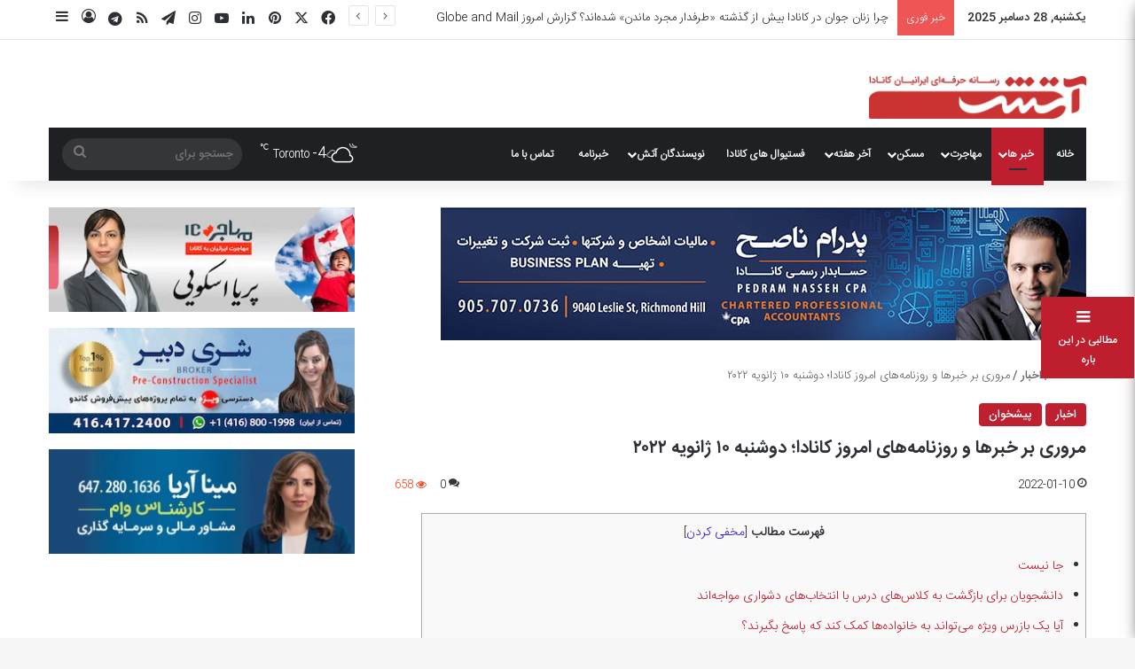

--- FILE ---
content_type: text/html; charset=UTF-8
request_url: https://atash.ca/todays-newspapers-in-canada-monday-10-january-2022/
body_size: 34593
content:
<!DOCTYPE html>
<html dir="rtl" lang="fa-IR" itemscope itemtype="https://schema.org/BlogPosting" class="" data-skin="light" prefix="og: https://ogp.me/ns#">

<head>
    <meta charset="UTF-8" />
    <link rel="profile" href="https://gmpg.org/xfn/11" />
    
<style id="reCAPTCHA-style" >.google-recaptcha-container{display:block;clear:both;}
.google-recaptcha-container iframe{margin:0;}
.google-recaptcha-container .plugin-credits a{text-decoration:underline;}</style>

<!-- بهینه‌سازی موتور جستجو توسط Rank Math - https://rankmath.com/ -->
<title>مروری بر خبرها و روزنامه‌های امروز کانادا؛ دوشنبه ۱۰ ژانویه ۲۰۲۲ | آتش؛ رسانه ایرانیان کانادا</title>
<meta name="robots" content="index, follow, max-snippet:-1, max-video-preview:-1, max-image-preview:large"/>
<link rel="canonical" href="https://atash.ca/todays-newspapers-in-canada-monday-10-january-2022/" />
<meta property="og:locale" content="fa_IR" />
<meta property="og:type" content="article" />
<meta property="og:title" content="مروری بر خبرها و روزنامه‌های امروز کانادا؛ دوشنبه ۱۰ ژانویه ۲۰۲۲ | آتش؛ رسانه ایرانیان کانادا" />
<meta property="og:description" content="فهرست مطالبجا نیست&nbsp;دانشجویان برای بازگشت به کلاس‌های درس با انتخاب‌های دشواری مواجه‌اندآیا یک بازرس ویژه می‌تواند به خانواده‌ها کمک کند که پاسخ بگیرند؟&nbsp;بررسی وزیر درباره نحوه برخورد با موارد سوءرفتار در ورزش‌ آماتوردر حالی که ایالات متحده و روسیه برای ملاقات بر سر اوکراین آماده می‌شوند، امیدها به ثمربخش بودن این گفتگوها کمرنگ شده استدرخواست &hellip;" />
<meta property="og:url" content="https://atash.ca/todays-newspapers-in-canada-monday-10-january-2022/" />
<meta property="og:site_name" content="آتش؛ رسانه ایرانیان کانادا" />
<meta property="article:publisher" content="http://fb.com/atash.ca" />
<meta property="article:tag" content="روزنامه‌های امروز" />
<meta property="article:tag" content="روزنامه‌های امروز کانادا" />
<meta property="article:section" content="اخبار" />
<meta property="og:updated_time" content="2022-01-10T11:22:33-04:00" />
<meta property="article:published_time" content="2022-01-10T10:22:53-04:00" />
<meta property="article:modified_time" content="2022-01-10T11:22:33-04:00" />
<meta name="twitter:card" content="summary_large_image" />
<meta name="twitter:title" content="مروری بر خبرها و روزنامه‌های امروز کانادا؛ دوشنبه ۱۰ ژانویه ۲۰۲۲ | آتش؛ رسانه ایرانیان کانادا" />
<meta name="twitter:description" content="فهرست مطالبجا نیست&nbsp;دانشجویان برای بازگشت به کلاس‌های درس با انتخاب‌های دشواری مواجه‌اندآیا یک بازرس ویژه می‌تواند به خانواده‌ها کمک کند که پاسخ بگیرند؟&nbsp;بررسی وزیر درباره نحوه برخورد با موارد سوءرفتار در ورزش‌ آماتوردر حالی که ایالات متحده و روسیه برای ملاقات بر سر اوکراین آماده می‌شوند، امیدها به ثمربخش بودن این گفتگوها کمرنگ شده استدرخواست &hellip;" />
<meta name="twitter:site" content="@atashdotca" />
<meta name="twitter:creator" content="@atashdotca" />
<meta name="twitter:label1" content="نویسنده" />
<meta name="twitter:data1" content="ستاره" />
<meta name="twitter:label2" content="زمان خواندن" />
<meta name="twitter:data2" content="4 دقیقه" />
<script type="application/ld+json" class="rank-math-schema">{"@context":"https://schema.org","@graph":[{"@type":["NewsMediaOrganization","Organization"],"@id":"https://atash.ca/#organization","name":"Atash Media &amp; Marketing","url":"https://atash.ca","sameAs":["http://fb.com/atash.ca","https://twitter.com/atashdotca"],"logo":{"@type":"ImageObject","@id":"https://atash.ca/#logo","url":"https://atash-ca.s3.ca-central-1.amazonaws.com/wp-content/uploads/2022/07/29111856/Atash-logo-1.jpeg","contentUrl":"https://atash-ca.s3.ca-central-1.amazonaws.com/wp-content/uploads/2022/07/29111856/Atash-logo-1.jpeg","caption":"Atash Media &amp; Marketing","inLanguage":"fa-IR","width":"500","height":"100"}},{"@type":"WebSite","@id":"https://atash.ca/#website","url":"https://atash.ca","name":"Atash Media &amp; Marketing","publisher":{"@id":"https://atash.ca/#organization"},"inLanguage":"fa-IR"},{"@type":"WebPage","@id":"https://atash.ca/todays-newspapers-in-canada-monday-10-january-2022/#webpage","url":"https://atash.ca/todays-newspapers-in-canada-monday-10-january-2022/","name":"\u0645\u0631\u0648\u0631\u06cc \u0628\u0631 \u062e\u0628\u0631\u0647\u0627 \u0648 \u0631\u0648\u0632\u0646\u0627\u0645\u0647\u200c\u0647\u0627\u06cc \u0627\u0645\u0631\u0648\u0632 \u06a9\u0627\u0646\u0627\u062f\u0627\u061b \u062f\u0648\u0634\u0646\u0628\u0647 \u06f1\u06f0 \u0698\u0627\u0646\u0648\u06cc\u0647 \u06f2\u06f0\u06f2\u06f2 | \u0622\u062a\u0634\u061b \u0631\u0633\u0627\u0646\u0647 \u0627\u06cc\u0631\u0627\u0646\u06cc\u0627\u0646 \u06a9\u0627\u0646\u0627\u062f\u0627","datePublished":"2022-01-10T10:22:53-04:00","dateModified":"2022-01-10T11:22:33-04:00","isPartOf":{"@id":"https://atash.ca/#website"},"inLanguage":"fa-IR"},{"@type":"Person","@id":"https://atash.ca/author/setareh/","name":"\u0633\u062a\u0627\u0631\u0647","url":"https://atash.ca/author/setareh/","image":{"@type":"ImageObject","@id":"https://secure.gravatar.com/avatar/0df1007f333003a5ca29984fde536f6b0e25c6f22e2f435688ebdae50f7cae56?s=96&amp;d=mm&amp;r=g","url":"https://secure.gravatar.com/avatar/0df1007f333003a5ca29984fde536f6b0e25c6f22e2f435688ebdae50f7cae56?s=96&amp;d=mm&amp;r=g","caption":"\u0633\u062a\u0627\u0631\u0647","inLanguage":"fa-IR"},"worksFor":{"@id":"https://atash.ca/#organization"}},{"@type":"NewsArticle","headline":"\u0645\u0631\u0648\u0631\u06cc \u0628\u0631 \u062e\u0628\u0631\u0647\u0627 \u0648 \u0631\u0648\u0632\u0646\u0627\u0645\u0647\u200c\u0647\u0627\u06cc \u0627\u0645\u0631\u0648\u0632 \u06a9\u0627\u0646\u0627\u062f\u0627\u061b \u062f\u0648\u0634\u0646\u0628\u0647 \u06f1\u06f0 \u0698\u0627\u0646\u0648\u06cc\u0647 \u06f2\u06f0\u06f2\u06f2 | \u0622\u062a\u0634\u061b \u0631\u0633\u0627\u0646\u0647 \u0627\u06cc\u0631\u0627\u0646\u06cc\u0627\u0646 \u06a9\u0627\u0646\u0627\u062f\u0627","datePublished":"2022-01-10T10:22:53-04:00","dateModified":"2022-01-10T11:22:33-04:00","author":{"@id":"https://atash.ca/author/setareh/","name":"\u0633\u062a\u0627\u0631\u0647"},"publisher":{"@id":"https://atash.ca/#organization"},"description":". \u062a\u0648\u0631\u0646\u062a\u0648 \u0627\u0633\u062a\u0627\u0631\u200e","name":"\u0645\u0631\u0648\u0631\u06cc \u0628\u0631 \u062e\u0628\u0631\u0647\u0627 \u0648 \u0631\u0648\u0632\u0646\u0627\u0645\u0647\u200c\u0647\u0627\u06cc \u0627\u0645\u0631\u0648\u0632 \u06a9\u0627\u0646\u0627\u062f\u0627\u061b \u062f\u0648\u0634\u0646\u0628\u0647 \u06f1\u06f0 \u0698\u0627\u0646\u0648\u06cc\u0647 \u06f2\u06f0\u06f2\u06f2 | \u0622\u062a\u0634\u061b \u0631\u0633\u0627\u0646\u0647 \u0627\u06cc\u0631\u0627\u0646\u06cc\u0627\u0646 \u06a9\u0627\u0646\u0627\u062f\u0627","@id":"https://atash.ca/todays-newspapers-in-canada-monday-10-january-2022/#richSnippet","isPartOf":{"@id":"https://atash.ca/todays-newspapers-in-canada-monday-10-january-2022/#webpage"},"inLanguage":"fa-IR","mainEntityOfPage":{"@id":"https://atash.ca/todays-newspapers-in-canada-monday-10-january-2022/#webpage"}}]}</script>
<!-- /افزونه سئو ورپرس Rank Math -->

<link rel='dns-prefetch' href='//www.google.com' />
<link rel="alternate" type="application/rss+xml" title="آتش؛ رسانه ایرانیان کانادا &raquo; خوراک" href="https://atash.ca/feed/" />
<link rel="alternate" type="application/rss+xml" title="آتش؛ رسانه ایرانیان کانادا &raquo; خوراک دیدگاه‌ها" href="https://atash.ca/comments/feed/" />
<link rel="alternate" type="application/rss+xml" title="آتش؛ رسانه ایرانیان کانادا &raquo; مروری بر خبرها و روزنامه‌های امروز کانادا؛ دوشنبه ۱۰ ژانویه ۲۰۲۲ خوراک دیدگاه‌ها" href="https://atash.ca/todays-newspapers-in-canada-monday-10-january-2022/feed/" />

		<style type="text/css">
			:root{				
			--tie-preset-gradient-1: linear-gradient(135deg, rgba(6, 147, 227, 1) 0%, rgb(155, 81, 224) 100%);
			--tie-preset-gradient-2: linear-gradient(135deg, rgb(122, 220, 180) 0%, rgb(0, 208, 130) 100%);
			--tie-preset-gradient-3: linear-gradient(135deg, rgba(252, 185, 0, 1) 0%, rgba(255, 105, 0, 1) 100%);
			--tie-preset-gradient-4: linear-gradient(135deg, rgba(255, 105, 0, 1) 0%, rgb(207, 46, 46) 100%);
			--tie-preset-gradient-5: linear-gradient(135deg, rgb(238, 238, 238) 0%, rgb(169, 184, 195) 100%);
			--tie-preset-gradient-6: linear-gradient(135deg, rgb(74, 234, 220) 0%, rgb(151, 120, 209) 20%, rgb(207, 42, 186) 40%, rgb(238, 44, 130) 60%, rgb(251, 105, 98) 80%, rgb(254, 248, 76) 100%);
			--tie-preset-gradient-7: linear-gradient(135deg, rgb(255, 206, 236) 0%, rgb(152, 150, 240) 100%);
			--tie-preset-gradient-8: linear-gradient(135deg, rgb(254, 205, 165) 0%, rgb(254, 45, 45) 50%, rgb(107, 0, 62) 100%);
			--tie-preset-gradient-9: linear-gradient(135deg, rgb(255, 203, 112) 0%, rgb(199, 81, 192) 50%, rgb(65, 88, 208) 100%);
			--tie-preset-gradient-10: linear-gradient(135deg, rgb(255, 245, 203) 0%, rgb(182, 227, 212) 50%, rgb(51, 167, 181) 100%);
			--tie-preset-gradient-11: linear-gradient(135deg, rgb(202, 248, 128) 0%, rgb(113, 206, 126) 100%);
			--tie-preset-gradient-12: linear-gradient(135deg, rgb(2, 3, 129) 0%, rgb(40, 116, 252) 100%);
			--tie-preset-gradient-13: linear-gradient(135deg, #4D34FA, #ad34fa);
			--tie-preset-gradient-14: linear-gradient(135deg, #0057FF, #31B5FF);
			--tie-preset-gradient-15: linear-gradient(135deg, #FF007A, #FF81BD);
			--tie-preset-gradient-16: linear-gradient(135deg, #14111E, #4B4462);
			--tie-preset-gradient-17: linear-gradient(135deg, #F32758, #FFC581);

			
					--main-nav-background: #1f2024;
					--main-nav-secondry-background: rgba(0,0,0,0.2);
					--main-nav-primary-color: #0088ff;
					--main-nav-contrast-primary-color: #FFFFFF;
					--main-nav-text-color: #FFFFFF;
					--main-nav-secondry-text-color: rgba(225,255,255,0.5);
					--main-nav-main-border-color: rgba(255,255,255,0.07);
					--main-nav-secondry-border-color: rgba(255,255,255,0.04);
				
			}
		</style>
	<link rel="alternate" title="oEmbed (JSON)" type="application/json+oembed" href="https://atash.ca/wp-json/oembed/1.0/embed?url=https%3A%2F%2Fatash.ca%2Ftodays-newspapers-in-canada-monday-10-january-2022%2F" />
<link rel="alternate" title="oEmbed (XML)" type="text/xml+oembed" href="https://atash.ca/wp-json/oembed/1.0/embed?url=https%3A%2F%2Fatash.ca%2Ftodays-newspapers-in-canada-monday-10-january-2022%2F&#038;format=xml" />
<meta name="viewport" content="width=device-width, initial-scale=1.0" /><style id='wp-img-auto-sizes-contain-inline-css' type='text/css'>
img:is([sizes=auto i],[sizes^="auto," i]){contain-intrinsic-size:3000px 1500px}
/*# sourceURL=wp-img-auto-sizes-contain-inline-css */
</style>
<link rel='stylesheet' id='arqam-style-css' href='https://atash.ca/wp-content/plugins/arqam/assets/style.css?ver=6.9' type='text/css' media='all' />
<style id='wp-emoji-styles-inline-css' type='text/css'>

	img.wp-smiley, img.emoji {
		display: inline !important;
		border: none !important;
		box-shadow: none !important;
		height: 1em !important;
		width: 1em !important;
		margin: 0 0.07em !important;
		vertical-align: -0.1em !important;
		background: none !important;
		padding: 0 !important;
	}
/*# sourceURL=wp-emoji-styles-inline-css */
</style>
<style id='wp-block-library-inline-css' type='text/css'>
:root{--wp-block-synced-color:#7a00df;--wp-block-synced-color--rgb:122,0,223;--wp-bound-block-color:var(--wp-block-synced-color);--wp-editor-canvas-background:#ddd;--wp-admin-theme-color:#007cba;--wp-admin-theme-color--rgb:0,124,186;--wp-admin-theme-color-darker-10:#006ba1;--wp-admin-theme-color-darker-10--rgb:0,107,160.5;--wp-admin-theme-color-darker-20:#005a87;--wp-admin-theme-color-darker-20--rgb:0,90,135;--wp-admin-border-width-focus:2px}@media (min-resolution:192dpi){:root{--wp-admin-border-width-focus:1.5px}}.wp-element-button{cursor:pointer}:root .has-very-light-gray-background-color{background-color:#eee}:root .has-very-dark-gray-background-color{background-color:#313131}:root .has-very-light-gray-color{color:#eee}:root .has-very-dark-gray-color{color:#313131}:root .has-vivid-green-cyan-to-vivid-cyan-blue-gradient-background{background:linear-gradient(135deg,#00d084,#0693e3)}:root .has-purple-crush-gradient-background{background:linear-gradient(135deg,#34e2e4,#4721fb 50%,#ab1dfe)}:root .has-hazy-dawn-gradient-background{background:linear-gradient(135deg,#faaca8,#dad0ec)}:root .has-subdued-olive-gradient-background{background:linear-gradient(135deg,#fafae1,#67a671)}:root .has-atomic-cream-gradient-background{background:linear-gradient(135deg,#fdd79a,#004a59)}:root .has-nightshade-gradient-background{background:linear-gradient(135deg,#330968,#31cdcf)}:root .has-midnight-gradient-background{background:linear-gradient(135deg,#020381,#2874fc)}:root{--wp--preset--font-size--normal:16px;--wp--preset--font-size--huge:42px}.has-regular-font-size{font-size:1em}.has-larger-font-size{font-size:2.625em}.has-normal-font-size{font-size:var(--wp--preset--font-size--normal)}.has-huge-font-size{font-size:var(--wp--preset--font-size--huge)}.has-text-align-center{text-align:center}.has-text-align-left{text-align:left}.has-text-align-right{text-align:right}.has-fit-text{white-space:nowrap!important}#end-resizable-editor-section{display:none}.aligncenter{clear:both}.items-justified-left{justify-content:flex-start}.items-justified-center{justify-content:center}.items-justified-right{justify-content:flex-end}.items-justified-space-between{justify-content:space-between}.screen-reader-text{border:0;clip-path:inset(50%);height:1px;margin:-1px;overflow:hidden;padding:0;position:absolute;width:1px;word-wrap:normal!important}.screen-reader-text:focus{background-color:#ddd;clip-path:none;color:#444;display:block;font-size:1em;height:auto;left:5px;line-height:normal;padding:15px 23px 14px;text-decoration:none;top:5px;width:auto;z-index:100000}html :where(.has-border-color){border-style:solid}html :where([style*=border-top-color]){border-top-style:solid}html :where([style*=border-right-color]){border-right-style:solid}html :where([style*=border-bottom-color]){border-bottom-style:solid}html :where([style*=border-left-color]){border-left-style:solid}html :where([style*=border-width]){border-style:solid}html :where([style*=border-top-width]){border-top-style:solid}html :where([style*=border-right-width]){border-right-style:solid}html :where([style*=border-bottom-width]){border-bottom-style:solid}html :where([style*=border-left-width]){border-left-style:solid}html :where(img[class*=wp-image-]){height:auto;max-width:100%}:where(figure){margin:0 0 1em}html :where(.is-position-sticky){--wp-admin--admin-bar--position-offset:var(--wp-admin--admin-bar--height,0px)}@media screen and (max-width:600px){html :where(.is-position-sticky){--wp-admin--admin-bar--position-offset:0px}}

/*# sourceURL=wp-block-library-inline-css */
</style><style id='global-styles-inline-css' type='text/css'>
:root{--wp--preset--aspect-ratio--square: 1;--wp--preset--aspect-ratio--4-3: 4/3;--wp--preset--aspect-ratio--3-4: 3/4;--wp--preset--aspect-ratio--3-2: 3/2;--wp--preset--aspect-ratio--2-3: 2/3;--wp--preset--aspect-ratio--16-9: 16/9;--wp--preset--aspect-ratio--9-16: 9/16;--wp--preset--color--black: #000000;--wp--preset--color--cyan-bluish-gray: #abb8c3;--wp--preset--color--white: #ffffff;--wp--preset--color--pale-pink: #f78da7;--wp--preset--color--vivid-red: #cf2e2e;--wp--preset--color--luminous-vivid-orange: #ff6900;--wp--preset--color--luminous-vivid-amber: #fcb900;--wp--preset--color--light-green-cyan: #7bdcb5;--wp--preset--color--vivid-green-cyan: #00d084;--wp--preset--color--pale-cyan-blue: #8ed1fc;--wp--preset--color--vivid-cyan-blue: #0693e3;--wp--preset--color--vivid-purple: #9b51e0;--wp--preset--color--global-color: #bf1e2e;--wp--preset--gradient--vivid-cyan-blue-to-vivid-purple: linear-gradient(135deg,rgb(6,147,227) 0%,rgb(155,81,224) 100%);--wp--preset--gradient--light-green-cyan-to-vivid-green-cyan: linear-gradient(135deg,rgb(122,220,180) 0%,rgb(0,208,130) 100%);--wp--preset--gradient--luminous-vivid-amber-to-luminous-vivid-orange: linear-gradient(135deg,rgb(252,185,0) 0%,rgb(255,105,0) 100%);--wp--preset--gradient--luminous-vivid-orange-to-vivid-red: linear-gradient(135deg,rgb(255,105,0) 0%,rgb(207,46,46) 100%);--wp--preset--gradient--very-light-gray-to-cyan-bluish-gray: linear-gradient(135deg,rgb(238,238,238) 0%,rgb(169,184,195) 100%);--wp--preset--gradient--cool-to-warm-spectrum: linear-gradient(135deg,rgb(74,234,220) 0%,rgb(151,120,209) 20%,rgb(207,42,186) 40%,rgb(238,44,130) 60%,rgb(251,105,98) 80%,rgb(254,248,76) 100%);--wp--preset--gradient--blush-light-purple: linear-gradient(135deg,rgb(255,206,236) 0%,rgb(152,150,240) 100%);--wp--preset--gradient--blush-bordeaux: linear-gradient(135deg,rgb(254,205,165) 0%,rgb(254,45,45) 50%,rgb(107,0,62) 100%);--wp--preset--gradient--luminous-dusk: linear-gradient(135deg,rgb(255,203,112) 0%,rgb(199,81,192) 50%,rgb(65,88,208) 100%);--wp--preset--gradient--pale-ocean: linear-gradient(135deg,rgb(255,245,203) 0%,rgb(182,227,212) 50%,rgb(51,167,181) 100%);--wp--preset--gradient--electric-grass: linear-gradient(135deg,rgb(202,248,128) 0%,rgb(113,206,126) 100%);--wp--preset--gradient--midnight: linear-gradient(135deg,rgb(2,3,129) 0%,rgb(40,116,252) 100%);--wp--preset--font-size--small: 13px;--wp--preset--font-size--medium: 20px;--wp--preset--font-size--large: 36px;--wp--preset--font-size--x-large: 42px;--wp--preset--spacing--20: 0.44rem;--wp--preset--spacing--30: 0.67rem;--wp--preset--spacing--40: 1rem;--wp--preset--spacing--50: 1.5rem;--wp--preset--spacing--60: 2.25rem;--wp--preset--spacing--70: 3.38rem;--wp--preset--spacing--80: 5.06rem;--wp--preset--shadow--natural: 6px 6px 9px rgba(0, 0, 0, 0.2);--wp--preset--shadow--deep: 12px 12px 50px rgba(0, 0, 0, 0.4);--wp--preset--shadow--sharp: 6px 6px 0px rgba(0, 0, 0, 0.2);--wp--preset--shadow--outlined: 6px 6px 0px -3px rgb(255, 255, 255), 6px 6px rgb(0, 0, 0);--wp--preset--shadow--crisp: 6px 6px 0px rgb(0, 0, 0);}:where(.is-layout-flex){gap: 0.5em;}:where(.is-layout-grid){gap: 0.5em;}body .is-layout-flex{display: flex;}.is-layout-flex{flex-wrap: wrap;align-items: center;}.is-layout-flex > :is(*, div){margin: 0;}body .is-layout-grid{display: grid;}.is-layout-grid > :is(*, div){margin: 0;}:where(.wp-block-columns.is-layout-flex){gap: 2em;}:where(.wp-block-columns.is-layout-grid){gap: 2em;}:where(.wp-block-post-template.is-layout-flex){gap: 1.25em;}:where(.wp-block-post-template.is-layout-grid){gap: 1.25em;}.has-black-color{color: var(--wp--preset--color--black) !important;}.has-cyan-bluish-gray-color{color: var(--wp--preset--color--cyan-bluish-gray) !important;}.has-white-color{color: var(--wp--preset--color--white) !important;}.has-pale-pink-color{color: var(--wp--preset--color--pale-pink) !important;}.has-vivid-red-color{color: var(--wp--preset--color--vivid-red) !important;}.has-luminous-vivid-orange-color{color: var(--wp--preset--color--luminous-vivid-orange) !important;}.has-luminous-vivid-amber-color{color: var(--wp--preset--color--luminous-vivid-amber) !important;}.has-light-green-cyan-color{color: var(--wp--preset--color--light-green-cyan) !important;}.has-vivid-green-cyan-color{color: var(--wp--preset--color--vivid-green-cyan) !important;}.has-pale-cyan-blue-color{color: var(--wp--preset--color--pale-cyan-blue) !important;}.has-vivid-cyan-blue-color{color: var(--wp--preset--color--vivid-cyan-blue) !important;}.has-vivid-purple-color{color: var(--wp--preset--color--vivid-purple) !important;}.has-black-background-color{background-color: var(--wp--preset--color--black) !important;}.has-cyan-bluish-gray-background-color{background-color: var(--wp--preset--color--cyan-bluish-gray) !important;}.has-white-background-color{background-color: var(--wp--preset--color--white) !important;}.has-pale-pink-background-color{background-color: var(--wp--preset--color--pale-pink) !important;}.has-vivid-red-background-color{background-color: var(--wp--preset--color--vivid-red) !important;}.has-luminous-vivid-orange-background-color{background-color: var(--wp--preset--color--luminous-vivid-orange) !important;}.has-luminous-vivid-amber-background-color{background-color: var(--wp--preset--color--luminous-vivid-amber) !important;}.has-light-green-cyan-background-color{background-color: var(--wp--preset--color--light-green-cyan) !important;}.has-vivid-green-cyan-background-color{background-color: var(--wp--preset--color--vivid-green-cyan) !important;}.has-pale-cyan-blue-background-color{background-color: var(--wp--preset--color--pale-cyan-blue) !important;}.has-vivid-cyan-blue-background-color{background-color: var(--wp--preset--color--vivid-cyan-blue) !important;}.has-vivid-purple-background-color{background-color: var(--wp--preset--color--vivid-purple) !important;}.has-black-border-color{border-color: var(--wp--preset--color--black) !important;}.has-cyan-bluish-gray-border-color{border-color: var(--wp--preset--color--cyan-bluish-gray) !important;}.has-white-border-color{border-color: var(--wp--preset--color--white) !important;}.has-pale-pink-border-color{border-color: var(--wp--preset--color--pale-pink) !important;}.has-vivid-red-border-color{border-color: var(--wp--preset--color--vivid-red) !important;}.has-luminous-vivid-orange-border-color{border-color: var(--wp--preset--color--luminous-vivid-orange) !important;}.has-luminous-vivid-amber-border-color{border-color: var(--wp--preset--color--luminous-vivid-amber) !important;}.has-light-green-cyan-border-color{border-color: var(--wp--preset--color--light-green-cyan) !important;}.has-vivid-green-cyan-border-color{border-color: var(--wp--preset--color--vivid-green-cyan) !important;}.has-pale-cyan-blue-border-color{border-color: var(--wp--preset--color--pale-cyan-blue) !important;}.has-vivid-cyan-blue-border-color{border-color: var(--wp--preset--color--vivid-cyan-blue) !important;}.has-vivid-purple-border-color{border-color: var(--wp--preset--color--vivid-purple) !important;}.has-vivid-cyan-blue-to-vivid-purple-gradient-background{background: var(--wp--preset--gradient--vivid-cyan-blue-to-vivid-purple) !important;}.has-light-green-cyan-to-vivid-green-cyan-gradient-background{background: var(--wp--preset--gradient--light-green-cyan-to-vivid-green-cyan) !important;}.has-luminous-vivid-amber-to-luminous-vivid-orange-gradient-background{background: var(--wp--preset--gradient--luminous-vivid-amber-to-luminous-vivid-orange) !important;}.has-luminous-vivid-orange-to-vivid-red-gradient-background{background: var(--wp--preset--gradient--luminous-vivid-orange-to-vivid-red) !important;}.has-very-light-gray-to-cyan-bluish-gray-gradient-background{background: var(--wp--preset--gradient--very-light-gray-to-cyan-bluish-gray) !important;}.has-cool-to-warm-spectrum-gradient-background{background: var(--wp--preset--gradient--cool-to-warm-spectrum) !important;}.has-blush-light-purple-gradient-background{background: var(--wp--preset--gradient--blush-light-purple) !important;}.has-blush-bordeaux-gradient-background{background: var(--wp--preset--gradient--blush-bordeaux) !important;}.has-luminous-dusk-gradient-background{background: var(--wp--preset--gradient--luminous-dusk) !important;}.has-pale-ocean-gradient-background{background: var(--wp--preset--gradient--pale-ocean) !important;}.has-electric-grass-gradient-background{background: var(--wp--preset--gradient--electric-grass) !important;}.has-midnight-gradient-background{background: var(--wp--preset--gradient--midnight) !important;}.has-small-font-size{font-size: var(--wp--preset--font-size--small) !important;}.has-medium-font-size{font-size: var(--wp--preset--font-size--medium) !important;}.has-large-font-size{font-size: var(--wp--preset--font-size--large) !important;}.has-x-large-font-size{font-size: var(--wp--preset--font-size--x-large) !important;}
/*# sourceURL=global-styles-inline-css */
</style>

<style id='classic-theme-styles-inline-css' type='text/css'>
/*! This file is auto-generated */
.wp-block-button__link{color:#fff;background-color:#32373c;border-radius:9999px;box-shadow:none;text-decoration:none;padding:calc(.667em + 2px) calc(1.333em + 2px);font-size:1.125em}.wp-block-file__button{background:#32373c;color:#fff;text-decoration:none}
/*# sourceURL=/wp-includes/css/classic-themes.min.css */
</style>
<link rel='stylesheet' id='Timelinecss-css' href='https://atash.ca/wp-content/plugins/PostTimeLine//asset/css/style.css?ver=6.9' type='text/css' media='all' />
<link rel='stylesheet' id='toc-screen-css' href='https://atash.ca/wp-content/plugins/table-of-contents-plus/screen.min.css?ver=2411.1' type='text/css' media='all' />
<link rel='stylesheet' id='taqyeem-buttons-style-css' href='https://atash.ca/wp-content/plugins/taqyeem-buttons/assets/style.css?ver=6.9' type='text/css' media='all' />
<link rel='stylesheet' id='griwpc-recaptcha-style-css' href='https://atash.ca/wp-content/plugins/recaptcha-in-wp-comments-form/css/recaptcha.css?ver=9.1.2' type='text/css' media='all' />
<style id='griwpc-recaptcha-style-inline-css' type='text/css'>
.google-recaptcha-container{display:block;clear:both;}
.google-recaptcha-container iframe{margin:0;}
.google-recaptcha-container .plugin-credits a{text-decoration:underline;}
/*# sourceURL=griwpc-recaptcha-style-inline-css */
</style>
<link rel='stylesheet' id='tie-css-base-css' href='https://atash.ca/wp-content/themes/jannah/assets/css/base.min.css?ver=7.6.2' type='text/css' media='all' />
<link rel='stylesheet' id='tie-css-styles-css' href='https://atash.ca/wp-content/themes/jannah/assets/css/style.min.css?ver=7.6.2' type='text/css' media='all' />
<link rel='stylesheet' id='tie-css-widgets-css' href='https://atash.ca/wp-content/themes/jannah/assets/css/widgets.min.css?ver=7.6.2' type='text/css' media='all' />
<link rel='stylesheet' id='tie-css-helpers-css' href='https://atash.ca/wp-content/themes/jannah/assets/css/helpers.min.css?ver=7.6.2' type='text/css' media='all' />
<link rel='stylesheet' id='tie-fontawesome5-css' href='https://atash.ca/wp-content/themes/jannah/assets/css/fontawesome.css?ver=7.6.2' type='text/css' media='all' />
<link rel='stylesheet' id='tie-css-ilightbox-css' href='https://atash.ca/wp-content/themes/jannah/assets/ilightbox/dark-skin/skin.css?ver=7.6.2' type='text/css' media='all' />
<link rel='stylesheet' id='tie-css-shortcodes-css' href='https://atash.ca/wp-content/themes/jannah/assets/css/plugins/shortcodes.min.css?ver=7.6.2' type='text/css' media='all' />
<link rel='stylesheet' id='tie-css-single-css' href='https://atash.ca/wp-content/themes/jannah/assets/css/single.min.css?ver=7.6.2' type='text/css' media='all' />
<link rel='stylesheet' id='tie-css-print-css' href='https://atash.ca/wp-content/themes/jannah/assets/css/print.css?ver=7.6.2' type='text/css' media='print' />
<link rel='stylesheet' id='taqyeem-styles-css' href='https://atash.ca/wp-content/themes/jannah/assets/css/plugins/taqyeem.min.css?ver=7.6.2' type='text/css' media='all' />
<link rel='stylesheet' id='tie-theme-rtl-css-css' href='https://atash.ca/wp-content/themes/jannah/rtl.css?ver=6.9' type='text/css' media='all' />
<link rel='stylesheet' id='tie-theme-child-css-css' href='https://atash.ca/wp-content/themes/jannah-child/style.css?ver=6.9' type='text/css' media='all' />
<style id='tie-theme-child-css-inline-css' type='text/css'>
#main-nav .main-menu > ul > li > a{text-transform: uppercase;}#tie-wrapper .mag-box.big-post-left-box li:not(:first-child) .post-title,#tie-wrapper .mag-box.big-post-top-box li:not(:first-child) .post-title,#tie-wrapper .mag-box.half-box li:not(:first-child) .post-title,#tie-wrapper .mag-box.big-thumb-left-box li:not(:first-child) .post-title,#tie-wrapper .mag-box.scrolling-box .slide .post-title,#tie-wrapper .mag-box.miscellaneous-box li:not(:first-child) .post-title{font-weight: 500;}:root:root{--brand-color: #bf1e2e;--dark-brand-color: #8d0000;--bright-color: #FFFFFF;--base-color: #2c2f34;}#reading-position-indicator{box-shadow: 0 0 10px rgba( 191,30,46,0.7);}:root:root{--brand-color: #bf1e2e;--dark-brand-color: #8d0000;--bright-color: #FFFFFF;--base-color: #2c2f34;}#reading-position-indicator{box-shadow: 0 0 10px rgba( 191,30,46,0.7);}#theme-header:not(.main-nav-boxed) #main-nav,.main-nav-boxed .main-menu-wrapper{border-right: 0 none !important;border-left : 0 none !important;border-top : 0 none !important;}#theme-header:not(.main-nav-boxed) #main-nav,.main-nav-boxed .main-menu-wrapper{border-right: 0 none !important;border-left : 0 none !important;border-bottom : 0 none !important;}.main-nav,.search-in-main-nav{--main-nav-primary-color: #bf1e2e;--tie-buttons-color: #bf1e2e;--tie-buttons-border-color: #bf1e2e;--tie-buttons-text: #FFFFFF;--tie-buttons-hover-color: #a10010;}#main-nav .mega-links-head:after,#main-nav .cats-horizontal a.is-active,#main-nav .cats-horizontal a:hover,#main-nav .spinner > div{background-color: #bf1e2e;}#main-nav .menu ul li:hover > a,#main-nav .menu ul li.current-menu-item:not(.mega-link-column) > a,#main-nav .components a:hover,#main-nav .components > li:hover > a,#main-nav #search-submit:hover,#main-nav .cats-vertical a.is-active,#main-nav .cats-vertical a:hover,#main-nav .mega-menu .post-meta a:hover,#main-nav .mega-menu .post-box-title a:hover,#autocomplete-suggestions.search-in-main-nav a:hover,#main-nav .spinner-circle:after{color: #bf1e2e;}#main-nav .menu > li.tie-current-menu > a,#main-nav .menu > li:hover > a,.theme-header #main-nav .mega-menu .cats-horizontal a.is-active,.theme-header #main-nav .mega-menu .cats-horizontal a:hover{color: #FFFFFF;}#main-nav .menu > li.tie-current-menu > a:before,#main-nav .menu > li:hover > a:before{border-top-color: #FFFFFF;}a#go-to-top{background-color: #bf1e2e;}.social-icons-item .custom-link-1-social-icon{background-color: #0f89db !important;}.social-icons-item .custom-link-1-social-icon span{color: #0f89db;}.tie-cat-1449,.tie-cat-item-1449 > span{background-color:#e67e22 !important;color:#FFFFFF !important;}.tie-cat-1449:after{border-top-color:#e67e22 !important;}.tie-cat-1449:hover{background-color:#c86004 !important;}.tie-cat-1449:hover:after{border-top-color:#c86004 !important;}.tie-cat-1457,.tie-cat-item-1457 > span{background-color:#2ecc71 !important;color:#FFFFFF !important;}.tie-cat-1457:after{border-top-color:#2ecc71 !important;}.tie-cat-1457:hover{background-color:#10ae53 !important;}.tie-cat-1457:hover:after{border-top-color:#10ae53 !important;}.tie-cat-1459,.tie-cat-item-1459 > span{background-color:#9b59b6 !important;color:#FFFFFF !important;}.tie-cat-1459:after{border-top-color:#9b59b6 !important;}.tie-cat-1459:hover{background-color:#7d3b98 !important;}.tie-cat-1459:hover:after{border-top-color:#7d3b98 !important;}.tie-cat-1461,.tie-cat-item-1461 > span{background-color:#34495e !important;color:#FFFFFF !important;}.tie-cat-1461:after{border-top-color:#34495e !important;}.tie-cat-1461:hover{background-color:#162b40 !important;}.tie-cat-1461:hover:after{border-top-color:#162b40 !important;}.tie-cat-1463,.tie-cat-item-1463 > span{background-color:#795548 !important;color:#FFFFFF !important;}.tie-cat-1463:after{border-top-color:#795548 !important;}.tie-cat-1463:hover{background-color:#5b372a !important;}.tie-cat-1463:hover:after{border-top-color:#5b372a !important;}.tie-cat-1464,.tie-cat-item-1464 > span{background-color:#4CAF50 !important;color:#FFFFFF !important;}.tie-cat-1464:after{border-top-color:#4CAF50 !important;}.tie-cat-1464:hover{background-color:#2e9132 !important;}.tie-cat-1464:hover:after{border-top-color:#2e9132 !important;}.meta-views.meta-item .tie-icon-fire:before{content: "\f06e" !important;}@media (max-width: 991px){.side-aside.normal-side{background: #2f88d6;background: -webkit-linear-gradient(135deg,#5933a2,#2f88d6 );background: -moz-linear-gradient(135deg,#5933a2,#2f88d6 );background: -o-linear-gradient(135deg,#5933a2,#2f88d6 );background: linear-gradient(135deg,#2f88d6,#5933a2 );}}.tie-insta-header {margin-bottom: 15px;}.tie-insta-avatar a {width: 70px;height: 70px;display: block;position: relative;float: left;margin-right: 15px;margin-bottom: 15px;}.tie-insta-avatar a:before {content: "";position: absolute;width: calc(100% + 6px);height: calc(100% + 6px);left: -3px;top: -3px;border-radius: 50%;background: #d6249f;background: radial-gradient(circle at 30% 107%,#fdf497 0%,#fdf497 5%,#fd5949 45%,#d6249f 60%,#285AEB 90%);}.tie-insta-avatar a:after {position: absolute;content: "";width: calc(100% + 3px);height: calc(100% + 3px);left: -2px;top: -2px;border-radius: 50%;background: #fff;}.dark-skin .tie-insta-avatar a:after {background: #27292d;}.tie-insta-avatar img {border-radius: 50%;position: relative;z-index: 2;transition: all 0.25s;}.tie-insta-avatar img:hover {box-shadow: 0px 0px 15px 0 #6b54c6;}.tie-insta-info {font-size: 1.3em;font-weight: bold;margin-bottom: 5px;}.single-attachment h1 {font-size: 16px !important;}
/*# sourceURL=tie-theme-child-css-inline-css */
</style>
<script type="text/javascript" data-no-optimize="1" data-cfasync="false" src="https://atash.ca/wp-includes/js/jquery/jquery.min.js?ver=3.7.1" id="jquery-core-js"></script>
<script type="text/javascript" src="https://atash.ca/wp-includes/js/jquery/jquery-migrate.min.js?ver=3.4.1" id="jquery-migrate-js"></script>
<script type="text/javascript" src="https://atash.ca/wp-content/plugins/PostTimeLine//asset/js/timeline.js?ver=6.9" id="Timelinejs-js"></script>

<!-- OG: 3.3.8 -->
<meta property="og:image" content="https://atash.ca/wp-content/uploads/2023/07/cropped-cropped-atash-events-favicon-1.png"><meta property="og:description" content="‎ تورنتو استار&nbsp; جا نیست&nbsp; انتاریو برای افزایش فارغ‌التحصیلان پرستاری گام‌هایی برداشته است. ولی با وجود کمبود شدید نیروی کار، بسیاری از متقاضیان نمی‌توانند وارد این رشتهٔ تحصیلی شوند انجمن پرستاران رسمی انتاریو می‌گوید این استان در حال حاضر با کمبود ۲۲،۰۲۲ پرستار رسمی مواجه است. این در حالی است که، بر اساس آمارهای دولتی،..."><meta property="og:type" content="article"><meta property="og:locale" content="fa_IR"><meta property="og:site_name" content="آتش؛ رسانه ایرانیان کانادا"><meta property="og:title" content="مروری بر خبرها و روزنامه‌های امروز کانادا؛ دوشنبه ۱۰ ژانویه ۲۰۲۲"><meta property="og:url" content="http://atash.ca/todays-newspapers-in-canada-monday-10-january-2022/"><meta property="og:updated_time" content="2022-01-10T11:22:33-04:00">
<meta property="article:tag" content="روزنامه‌های امروز"><meta property="article:tag" content="روزنامه‌های امروز کانادا"><meta property="article:published_time" content="2022-01-10T14:22:53+00:00"><meta property="article:modified_time" content="2022-01-10T15:22:33+00:00"><meta property="article:section" content="اخبار"><meta property="article:section" content="پیشخوان"><meta property="article:author:first_name" content="ستاره"><meta property="article:author:username" content="ستاره">
<meta property="twitter:partner" content="ogwp"><meta property="twitter:card" content="summary"><meta property="twitter:title" content="مروری بر خبرها و روزنامه‌های امروز کانادا؛ دوشنبه ۱۰ ژانویه ۲۰۲۲"><meta property="twitter:description" content="‎ تورنتو استار&nbsp; جا نیست&nbsp; انتاریو برای افزایش فارغ‌التحصیلان پرستاری گام‌هایی برداشته است. ولی با وجود کمبود شدید نیروی کار، بسیاری از متقاضیان نمی‌توانند وارد این رشتهٔ تحصیلی شوند انجمن..."><meta property="twitter:url" content="http://atash.ca/todays-newspapers-in-canada-monday-10-january-2022/"><meta property="twitter:label1" content="Reading time"><meta property="twitter:data1" content="4 minutes">
<meta itemprop="image" content="https://atash.ca/wp-content/uploads/2023/07/cropped-cropped-atash-events-favicon-1.png"><meta itemprop="name" content="مروری بر خبرها و روزنامه‌های امروز کانادا؛ دوشنبه ۱۰ ژانویه ۲۰۲۲"><meta itemprop="description" content="‎ تورنتو استار&nbsp; جا نیست&nbsp; انتاریو برای افزایش فارغ‌التحصیلان پرستاری گام‌هایی برداشته است. ولی با وجود کمبود شدید نیروی کار، بسیاری از متقاضیان نمی‌توانند وارد این رشتهٔ تحصیلی شوند انجمن پرستاران رسمی انتاریو می‌گوید این استان در حال حاضر با کمبود ۲۲،۰۲۲ پرستار رسمی مواجه است. این در حالی است که، بر اساس آمارهای دولتی،..."><meta itemprop="datePublished" content="2022-01-10"><meta itemprop="dateModified" content="2022-01-10T15:22:33+00:00">
<meta property="profile:first_name" content="ستاره"><meta property="profile:username" content="ستاره">
<!-- /OG -->

<link rel="https://api.w.org/" href="https://atash.ca/wp-json/" /><link rel="alternate" title="JSON" type="application/json" href="https://atash.ca/wp-json/wp/v2/posts/69498" /><link rel="EditURI" type="application/rsd+xml" title="RSD" href="https://atash.ca/xmlrpc.php?rsd" />
<meta name="generator" content="WordPress 6.9" />
<link rel='shortlink' href='https://atash.ca/?p=69498' />

		<style type="text/css" media="screen">
			
		</style>
		<script type='text/javascript' data-cfasync='false'>var _mmunch = {'front': false, 'page': false, 'post': false, 'category': false, 'author': false, 'search': false, 'attachment': false, 'tag': false};_mmunch['post'] = true; _mmunch['postData'] = {"ID":69498,"post_name":"todays-newspapers-in-canada-monday-10-january-2022","post_title":"\u0645\u0631\u0648\u0631\u06cc \u0628\u0631 \u062e\u0628\u0631\u0647\u0627 \u0648 \u0631\u0648\u0632\u0646\u0627\u0645\u0647\u200c\u0647\u0627\u06cc \u0627\u0645\u0631\u0648\u0632 \u06a9\u0627\u0646\u0627\u062f\u0627\u061b \u062f\u0648\u0634\u0646\u0628\u0647 \u06f1\u06f0 \u0698\u0627\u0646\u0648\u06cc\u0647 \u06f2\u06f0\u06f2\u06f2","post_type":"post","post_author":"7","post_status":"publish"}; _mmunch['postCategories'] = [{"term_id":19,"name":"\u0627\u062e\u0628\u0627\u0631","slug":"news","term_group":0,"term_taxonomy_id":19,"taxonomy":"category","description":"\u0627\u062e\u0628\u0627\u0631 \u06a9\u0627\u0646\u0627\u062f\u0627 \u0648 \u0645\u0647\u0645\u062a\u0631\u06cc\u0646 \u0645\u0637\u0627\u0644\u0628 \u0645\u0631\u0628\u0648\u0637 \u0628\u0647 \u0632\u0646\u062f\u06af\u06cc\u060c \u0645\u0647\u0627\u062c\u0631\u062a \u0648 \u06af\u0631\u062f\u0634\u06af\u0631\u06cc \u062f\u0631 \u06a9\u0627\u0646\u0627\u062f\u0627 \u0648 \u0627\u062e\u0628\u0627\u0631 \u0645\u0631\u0628\u0648\u0637 \u0628\u0647 \u0627\u06cc\u0631\u0627\u0646\u06cc\u0627\u0646 \u06a9\u0627\u0646\u0627\u062f\u0627 \u0631\u0627 \u062f\u0631 \u0627\u06cc\u0646 \u0635\u0641\u062d\u0647 \u0645\u0634\u0627\u0647\u062f\u0647 \u062e\u0648\u0627\u0647\u06cc\u062f \u06a9\u0631\u062f","parent":0,"count":5576,"filter":"raw","cat_ID":19,"category_count":5576,"category_description":"\u0627\u062e\u0628\u0627\u0631 \u06a9\u0627\u0646\u0627\u062f\u0627 \u0648 \u0645\u0647\u0645\u062a\u0631\u06cc\u0646 \u0645\u0637\u0627\u0644\u0628 \u0645\u0631\u0628\u0648\u0637 \u0628\u0647 \u0632\u0646\u062f\u06af\u06cc\u060c \u0645\u0647\u0627\u062c\u0631\u062a \u0648 \u06af\u0631\u062f\u0634\u06af\u0631\u06cc \u062f\u0631 \u06a9\u0627\u0646\u0627\u062f\u0627 \u0648 \u0627\u062e\u0628\u0627\u0631 \u0645\u0631\u0628\u0648\u0637 \u0628\u0647 \u0627\u06cc\u0631\u0627\u0646\u06cc\u0627\u0646 \u06a9\u0627\u0646\u0627\u062f\u0627 \u0631\u0627 \u062f\u0631 \u0627\u06cc\u0646 \u0635\u0641\u062d\u0647 \u0645\u0634\u0627\u0647\u062f\u0647 \u062e\u0648\u0627\u0647\u06cc\u062f \u06a9\u0631\u062f","cat_name":"\u0627\u062e\u0628\u0627\u0631","category_nicename":"news","category_parent":0},{"term_id":23,"name":"\u067e\u06cc\u0634\u062e\u0648\u0627\u0646","slug":"newsstand","term_group":0,"term_taxonomy_id":23,"taxonomy":"category","description":"","parent":0,"count":1737,"filter":"raw","cat_ID":23,"category_count":1737,"category_description":"","cat_name":"\u067e\u06cc\u0634\u062e\u0648\u0627\u0646","category_nicename":"newsstand","category_parent":0}]; _mmunch['postTags'] = [{"term_id":363,"name":"\u0631\u0648\u0632\u0646\u0627\u0645\u0647\u200c\u0647\u0627\u06cc \u0627\u0645\u0631\u0648\u0632","slug":"todays_newspapers","term_group":0,"term_taxonomy_id":363,"taxonomy":"post_tag","description":"","parent":0,"count":1669,"filter":"raw"},{"term_id":435,"name":"\u0631\u0648\u0632\u0646\u0627\u0645\u0647\u200c\u0647\u0627\u06cc \u0627\u0645\u0631\u0648\u0632 \u06a9\u0627\u0646\u0627\u062f\u0627","slug":"todays_canadian_newspapers","term_group":0,"term_taxonomy_id":435,"taxonomy":"post_tag","description":"","parent":0,"count":907,"filter":"raw"}]; _mmunch['postAuthor'] = {"name":"\u0633\u062a\u0627\u0631\u0647","ID":7};</script><script data-cfasync="false" src="//a.mailmunch.co/app/v1/site.js" id="mailmunch-script" data-plugin="mc_mm" data-mailmunch-site-id="67761" async></script><script type='text/javascript'>
/* <![CDATA[ */
var taqyeem = {"ajaxurl":"https://atash.ca/wp-admin/admin-ajax.php" , "your_rating":"Your Rating:"};
/* ]]> */
</script>

<meta http-equiv="X-UA-Compatible" content="IE=edge">        <link rel="manifest" href="/manifest.json">
      <!-- Najva Push Notification -->
        <script type="text/javascript">
            (function(){
                var now = new Date();
                var version = now.getFullYear().toString() + "0" + now.getMonth() + "0" + now.getDate() +
                    "0" + now.getHours();
                var head = document.getElementsByTagName("head")[0];
                var link = document.createElement("link");
                link.rel = "stylesheet";
                link.href = "https://app.najva.com/static/css/local-messaging.css" + "?v=" + version;
                head.appendChild(link);
                var script = document.createElement("script");
                script.type = "text/javascript";
                script.async = true;
                script.src = "https://app.najva.com/static/js/scripts/atash-website-13655-0430a0a0-9016-4ab7-a777-3e0427787de0.js" + "?v=" + version;
                head.appendChild(script);
                })()
        </script>
        <!-- END NAJVA PUSH NOTIFICATION -->
      
<link rel="icon" href="https://atash.ca/wp-content/uploads/2023/07/cropped-cropped-atash-events-favicon-1-32x32.png" sizes="32x32" />
<link rel="icon" href="https://atash.ca/wp-content/uploads/2023/07/cropped-cropped-atash-events-favicon-1-192x192.png" sizes="192x192" />
<link rel="apple-touch-icon" href="https://atash.ca/wp-content/uploads/2023/07/cropped-cropped-atash-events-favicon-1-180x180.png" />
<meta name="msapplication-TileImage" content="https://atash.ca/wp-content/uploads/2023/07/cropped-cropped-atash-events-favicon-1-270x270.png" />
		<style type="text/css" id="wp-custom-css">
			.entry p {
	margin-bottom: 15px;
}		</style>
		<link rel='stylesheet' id='fontiran-css' href='https://atash.ca/wp-content/plugins/fontiran/fontiran.css?ver=6.9' type='text/css' media='all' />
<link rel='stylesheet' id='fontiran_fonts-css' href='https://atash.ca/wp-content/plugins/fontiran/fontiran_front.css?ver=6.9' type='text/css' media='all' />
<link rel='stylesheet' id='joinchat-css' href='https://atash.ca/wp-content/plugins/creame-whatsapp-me/public/css/joinchat.min.css?ver=6.0.8' type='text/css' media='all' />
</head>

<body id="tie-body" class="rtl wp-singular post-template-default single single-post postid-69498 single-format-standard wp-theme-jannah wp-child-theme-jannah-child wrapper-has-shadow block-head-8 magazine2 is-desktop is-header-layout-3 sidebar-left has-sidebar post-layout-1 narrow-title-narrow-media is-standard-format has-mobile-share hide_breaking_news hide_share_post_top hide_share_post_bottom hide_post_newsletter is-ajax-parent-post">
    <div class="mc_wrapper"><div class="mc_wrapper_click"><i class="tie-icon-navicon"></i><br/>مطالبی در این باره</div><h3 class="mc_timeline_title">مروری بر خبرها و روزنامه‌های امروز کانادو</h3><div class="mc_post_timeline"><li><a href="https://atash.ca/https-atash-ca-today-in-canada-history-7-september/" title="امروز در تاریخ کانادا: ۷ سپتامبر" target="_self">امروز در تاریخ کانادا: ۷ سپتامبر</a></li><li><a href="https://atash.ca/todays-newspapers-in-canada-thursday-30-june-2022/" title="مروری بر خبرها و روزنامه‌های امروز کانادا؛ پنج‌شنبه ۳۰ جون ۲۰۲۲" target="_self">مروری بر خبرها و روزنامه‌های امروز کانادا؛ پنج‌شنبه ۳۰ جون ۲۰۲۲</a></li><li><a href="https://atash.ca/todays-newspapers-in-canada-wednesday-29-june-2022/" title="مروری بر خبرها و روزنامه‌های امروز کانادا؛ چهار‌شنبه ۲۹ جون ۲۰۲۲" target="_self">مروری بر خبرها و روزنامه‌های امروز کانادا؛ چهار‌شنبه ۲۹ جون ۲۰۲۲</a></li><li><a href="https://atash.ca/todays-newspapers-in-canada-monday-27-june-2022/" title="مروری بر خبرها و روزنامه‌های امروز کانادا؛ دو‌شنبه ۲۷ جون ۲۰۲۲" target="_self">مروری بر خبرها و روزنامه‌های امروز کانادا؛ دو‌شنبه ۲۷ جون ۲۰۲۲</a></li><li><a href="https://atash.ca/todays-newspapers-in-canada-monday-20-june-2022/" title="مروری بر خبرها و روزنامه‌های امروز کانادا؛ دو‌شنبه ۲۰ جون ۲۰۲۲" target="_self">مروری بر خبرها و روزنامه‌های امروز کانادا؛ دو‌شنبه ۲۰ جون ۲۰۲۲</a></li><li><a href="https://atash.ca/todays-newspapers-in-canada-friday-17-june-2022/" title="مروری بر خبرها و روزنامه‌های امروز کانادا؛ جمعه ۱۷ جون ۲۰۲۲" target="_self">مروری بر خبرها و روزنامه‌های امروز کانادا؛ جمعه ۱۷ جون ۲۰۲۲</a></li><li><a href="https://atash.ca/todays-newspapers-in-canada-tuesday-14-june-2022/" title="مروری بر خبرها و روزنامه‌های امروز کانادا؛ سه‌شنبه ۱۴ جون ۲۰۲۲" target="_self">مروری بر خبرها و روزنامه‌های امروز کانادا؛ سه‌شنبه ۱۴ جون ۲۰۲۲</a></li><li><a href="https://atash.ca/todays-newspapers-in-canada-monday-13-june-2022/" title="مروری بر خبرها و روزنامه‌های امروز کانادا؛ دو‌شنبه ۱۳ جون ۲۰۲۲" target="_self">مروری بر خبرها و روزنامه‌های امروز کانادا؛ دو‌شنبه ۱۳ جون ۲۰۲۲</a></li><li><a href="https://atash.ca/todays-newspapers-in-canada-friday-10-june-2022/" title="مروری بر خبرها و روزنامه‌های امروز کانادا؛ جمعه ۱۰ جون ۲۰۲۲" target="_self">مروری بر خبرها و روزنامه‌های امروز کانادا؛ جمعه ۱۰ جون ۲۰۲۲</a></li><li><a href="https://atash.ca/todays-newspapers-in-canada-thursday-9-june-2022/" title="مروری بر خبرها و روزنامه‌های امروز کانادا؛ پنج‌شنبه ۹ جون ۲۰۲۲" target="_self">مروری بر خبرها و روزنامه‌های امروز کانادا؛ پنج‌شنبه ۹ جون ۲۰۲۲</a></li><li><a href="https://atash.ca/todays-newspapers-in-canada-wednesday-8-june-2022/" title="مروری بر خبرها و روزنامه‌های امروز کانادا؛ چهارشنبه ۸ جون ۲۰۲۲" target="_self">مروری بر خبرها و روزنامه‌های امروز کانادا؛ چهارشنبه ۸ جون ۲۰۲۲</a></li><li><a href="https://atash.ca/todays-newspapers-in-canada-friday-3-june-2022/" title="مروری بر خبرها و روزنامه‌های امروز کانادا؛ جمعه ۳ جون ۲۰۲۲" target="_self">مروری بر خبرها و روزنامه‌های امروز کانادا؛ جمعه ۳ جون ۲۰۲۲</a></li><li><a href="https://atash.ca/todays-newspapers-in-canada-thursday-2-june-2022/" title="مروری بر خبرها و روزنامه‌های امروز کانادا؛ پنج‌شنبه ۲ جون ۲۰۲۲" target="_self">مروری بر خبرها و روزنامه‌های امروز کانادا؛ پنج‌شنبه ۲ جون ۲۰۲۲</a></li><li><a href="https://atash.ca/todays-newspapers-in-canada-friday-27-may-2022/" title="مروری بر خبرها و روزنامه‌های امروز کانادا؛ جمعه ۲۷ می ۲۰۲۲" target="_self">مروری بر خبرها و روزنامه‌های امروز کانادا؛ جمعه ۲۷ می ۲۰۲۲</a></li><li><a href="https://atash.ca/todays-newspapers-in-canada-thursday-26-may-2022/" title="مروری بر خبرها و روزنامه‌های امروز کانادا؛ پنج‌شنبه ۲۶ می ۲۰۲۲" target="_self">مروری بر خبرها و روزنامه‌های امروز کانادا؛ پنج‌شنبه ۲۶ می ۲۰۲۲</a></li><li><a href="https://atash.ca/todays-newspapers-in-canada-wednesday-25-may-2022/" title="مروری بر خبرها و روزنامه‌های امروز کانادا؛ چهار‌شنبه ۲۵ می ۲۰۲۲" target="_self">مروری بر خبرها و روزنامه‌های امروز کانادا؛ چهار‌شنبه ۲۵ می ۲۰۲۲</a></li><li><a href="https://atash.ca/todays-newspapers-in-canada-friday-13-may-2022/" title="مروری بر خبرها و روزنامه‌های امروز کانادا؛ جمعه ۱۳ می ۲۰۲۲" target="_self">مروری بر خبرها و روزنامه‌های امروز کانادا؛ جمعه ۱۳ می ۲۰۲۲</a></li><li><a href="https://atash.ca/todays-newspapers-in-canada-wednesday-11-may-2022/" title="مروری بر خبرها و روزنامه‌های امروز کانادا؛ چهار‌شنبه ۱۱ می ۲۰۲۲" target="_self">مروری بر خبرها و روزنامه‌های امروز کانادا؛ چهار‌شنبه ۱۱ می ۲۰۲۲</a></li><li><a href="https://atash.ca/todays-newspapers-in-canada-tuesday-10-may-2022/" title="مروری بر خبرها و روزنامه‌های امروز کانادا؛ سه‌شنبه ۱۰ می ۲۰۲۲" target="_self">مروری بر خبرها و روزنامه‌های امروز کانادا؛ سه‌شنبه ۱۰ می ۲۰۲۲</a></li><li><a href="https://atash.ca/todays-newspapers-in-canada-monday-9-may-2022/" title="مروری بر خبرها و روزنامه‌های امروز کانادا؛ دو‌شنبه ۹ می ۲۰۲۲" target="_self">مروری بر خبرها و روزنامه‌های امروز کانادا؛ دو‌شنبه ۹ می ۲۰۲۲</a></li><li><a href="https://atash.ca/todays-newspapers-in-canada-friday-6-may-2022/" title="مروری بر خبرها و روزنامه‌های امروز کانادا؛ جمعه ۶ می ۲۰۲۲" target="_self">مروری بر خبرها و روزنامه‌های امروز کانادا؛ جمعه ۶ می ۲۰۲۲</a></li><li><a href="https://atash.ca/todays-newspapers-in-canada-thursday-5-may-2022/" title="مروری بر خبرها و روزنامه‌های امروز کانادا؛ پنج‌شنبه ۵ می ۲۰۲۲" target="_self">مروری بر خبرها و روزنامه‌های امروز کانادا؛ پنج‌شنبه ۵ می ۲۰۲۲</a></li><li><a href="https://atash.ca/todays-newspapers-in-canada-wednesday-27-april-2022/" title="مروری بر خبرها و روزنامه‌های امروز کانادا؛ چهار‌شنبه۲۷ اپریل ۲۰۲۲" target="_self">مروری بر خبرها و روزنامه‌های امروز کانادا؛ چهار‌شنبه۲۷ اپریل ۲۰۲۲</a></li><li><a href="https://atash.ca/todays-newspapers-in-canada-tuesday-26-april-2022/" title="مروری بر خبرها و روزنامه‌های امروز کانادا؛ سه‌شنبه۲۶ اپریل ۲۰۲۲" target="_self">مروری بر خبرها و روزنامه‌های امروز کانادا؛ سه‌شنبه۲۶ اپریل ۲۰۲۲</a></li><li><a href="https://atash.ca/todays-newspapers-in-canada-monday-25-april-2022/" title="مروری بر خبرها و روزنامه‌های امروز کانادا؛ دوشنبه۲۵ اپریل ۲۰۲۲" target="_self">مروری بر خبرها و روزنامه‌های امروز کانادا؛ دوشنبه۲۵ اپریل ۲۰۲۲</a></li><li><a href="https://atash.ca/todays-newspapers-in-canada-friday-22-april-2022/" title="مروری بر خبرها و روزنامه‌های امروز کانادا؛ جمعه۲۲ اپریل ۲۰۲۲" target="_self">مروری بر خبرها و روزنامه‌های امروز کانادا؛ جمعه۲۲ اپریل ۲۰۲۲</a></li><li><a href="https://atash.ca/todays-newspapers-in-canada-thursday-21-april-2022/" title="مروری بر خبرها و روزنامه‌های امروز کانادا؛ پنجشنبه۲۱ اپریل ۲۰۲۲" target="_self">مروری بر خبرها و روزنامه‌های امروز کانادا؛ پنجشنبه۲۱ اپریل ۲۰۲۲</a></li><li><a href="https://atash.ca/todays-newspapers-in-canada-wednesday-20-april-2022/" title="مروری بر خبرها و روزنامه‌های امروز کانادا؛ چهارشنبه ۲۰ اپریل ۲۰۲۲" target="_self">مروری بر خبرها و روزنامه‌های امروز کانادا؛ چهارشنبه ۲۰ اپریل ۲۰۲۲</a></li><li><a href="https://atash.ca/todays-newspapers-in-canada-tuesday-19-april-2022/" title="مروری بر خبرها و روزنامه‌های امروز کانادا؛ سه‌شنبه ۱۹ اپریل ۲۰۲۲" target="_self">مروری بر خبرها و روزنامه‌های امروز کانادا؛ سه‌شنبه ۱۹ اپریل ۲۰۲۲</a></li><li><a href="https://atash.ca/todays-newspapers-in-canada-monday-18-april-2022/" title="مروری بر خبرها و روزنامه‌های امروز کانادا؛ دوشنبه ۱۸ اپریل ۲۰۲۲" target="_self">مروری بر خبرها و روزنامه‌های امروز کانادا؛ دوشنبه ۱۸ اپریل ۲۰۲۲</a></li></div></div>    

    <div class="background-overlay">

        <div id="tie-container" class="site tie-container">

            
            <div id="tie-wrapper">

                
<header id="theme-header" class="theme-header header-layout-3 main-nav-dark main-nav-default-dark main-nav-below main-nav-boxed no-stream-item top-nav-active top-nav-light top-nav-default-light top-nav-above has-shadow has-normal-width-logo mobile-header-centered">
    
<nav id="top-nav"  class="has-date-breaking-components top-nav header-nav has-breaking-news" aria-label="ناوبری ثانویه">
	<div class="container">
		<div class="topbar-wrapper">

			
					<div class="topbar-today-date">
						یکشنبه, 28 دسامبر 2025					</div>
					
			<div class="tie-alignleft">
				
<div class="breaking controls-is-active">

	<span class="breaking-title">
		<span class="tie-icon-bolt breaking-icon" aria-hidden="true"></span>
		<span class="breaking-title-text">خبر فوری</span>
	</span>

	<ul id="breaking-news-in-header" class="breaking-news" data-type="reveal" data-arrows="true">

		
							<li class="news-item">
								<a href="https://atash.ca/young-women-canada-pro-single/">چرا زنان جوان در کانادا بیش از گذشته «طرفدار مجرد ماندن» شده‌اند؟ گزارش امروز Globe and Mail</a>
							</li>

							
							<li class="news-item">
								<a href="https://atash.ca/immigrant-family-faces-deportation-canada/">خانواده‌ مهاجر در آستانه دیپورت از کانادا؛ چطور بی‌مسئولیتی یک مشاور مهاجرت کار دست این خانواده داد</a>
							</li>

							
							<li class="news-item">
								<a href="https://atash.ca/toronto-historic-home-renovation-eviction/">زوج ساکن یک خانه تاریخی در تورنتو، پس از صرف ۲۲۵ هزار دلار برای نوسازی، با حکم تخلیه شهرداری روبه‌رو شدند</a>
							</li>

							
							<li class="news-item">
								<a href="https://atash.ca/how-to-avoid-flu-christmas/">چطور در تعطیلات کریسمس آنفلوآنزا نگیریم؟ توصیه‌های ساده برای یک فصل سالم</a>
							</li>

							
							<li class="news-item">
								<a href="https://atash.ca/early-gene-therapy-saves-canadian-baby/">درمان ژنی زودهنگام در بیمارستان SickKids جان نوزاد کانادایی را نجات داد؛ امید تازه برای نوزادان مبتلا به SMA</a>
							</li>

							
							<li class="news-item">
								<a href="https://atash.ca/20-best-christmas-destinations-canada/">۲۰ مقصد رویایی برای کریسمس در کانادا؛ از شهرهای تاریخی تا دهکده‌های برفی</a>
							</li>

							
							<li class="news-item">
								<a href="https://atash.ca/forward-looking-real-estate-investing-canada-11-key-tips/">سرمایه‌گذاری آینده‌نگر در بازار مسکن؛ یازده نکته‌ای که حتما باید بدانید</a>
							</li>

							
							<li class="news-item">
								<a href="https://atash.ca/today-in-canada-history-24-december/">امروز در تاریخ کانادا: ۲۴ دسامبر</a>
							</li>

							
							<li class="news-item">
								<a href="https://atash.ca/130-gaza-students-stuck-canada-admissions/">۱۳۰ دانشجوی ساکن غزه با وجود پذیرش از دانشگاه‌های کانادا، امکان خروج از غزه را ندارند</a>
							</li>

							
							<li class="news-item">
								<a href="https://atash.ca/canada-new-student-visa-cap/">محدودیت تازه دولت کانادا برای ویزای دانشجویی؛ سقف پذیرش سال آینده به ۳۱۰ هزار پرونده محدود شد</a>
							</li>

							
	</ul>
</div><!-- #breaking /-->
			</div><!-- .tie-alignleft /-->

			<div class="tie-alignright">
				<ul class="components"> <li class="social-icons-item"><a class="social-link facebook-social-icon" rel="external noopener nofollow" target="_blank" href="https://www.facebook.com/atash.ca/"><span class="tie-social-icon tie-icon-facebook"></span><span class="screen-reader-text">فیس بوک</span></a></li><li class="social-icons-item"><a class="social-link twitter-social-icon" rel="external noopener nofollow" target="_blank" href="https://twitter.com/atashdotca"><span class="tie-social-icon tie-icon-twitter"></span><span class="screen-reader-text">X</span></a></li><li class="social-icons-item"><a class="social-link pinterest-social-icon" rel="external noopener nofollow" target="_blank" href="https://www.pinterest.ca/atashmedia/"><span class="tie-social-icon tie-icon-pinterest"></span><span class="screen-reader-text">‫پین‌ترست</span></a></li><li class="social-icons-item"><a class="social-link linkedin-social-icon" rel="external noopener nofollow" target="_blank" href="https://www.linkedin.com/company/atashdotca/"><span class="tie-social-icon tie-icon-linkedin"></span><span class="screen-reader-text">لینکدین</span></a></li><li class="social-icons-item"><a class="social-link youtube-social-icon" rel="external noopener nofollow" target="_blank" href="https://www.youtube.com/channel/UCF3op0k4256-QtP7kGF01Tg"><span class="tie-social-icon tie-icon-youtube"></span><span class="screen-reader-text">یوتیوب</span></a></li><li class="social-icons-item"><a class="social-link instagram-social-icon" rel="external noopener nofollow" target="_blank" href="https://www.instagram.com/atash.ca/"><span class="tie-social-icon tie-icon-instagram"></span><span class="screen-reader-text">اینستاگرام</span></a></li><li class="social-icons-item"><a class="social-link telegram-social-icon" rel="external noopener nofollow" target="_blank" href="https://t.me/atashdaily"><span class="tie-social-icon tie-icon-paper-plane"></span><span class="screen-reader-text">تلگرام</span></a></li><li class="social-icons-item"><a class="social-link rss-social-icon" rel="external noopener nofollow" target="_blank" href="https://atash.ca/feed/"><span class="tie-social-icon tie-icon-feed"></span><span class="screen-reader-text">خوراک</span></a></li><li class="social-icons-item"><a class="social-link social-custom-link custom-link-1-social-icon" rel="external noopener nofollow" target="_blank" href="https://t.me/AtashTo"><span class="tie-social-icon fab fa-telegram"></span><span class="screen-reader-text">Telegram</span></a></li> 
	
		<li class=" popup-login-icon menu-item custom-menu-link">
			<a href="#" class="lgoin-btn tie-popup-trigger">
				<span class="tie-icon-author" aria-hidden="true"></span>
				<span class="screen-reader-text">ورود</span>			</a>
		</li>

				<li class="side-aside-nav-icon menu-item custom-menu-link">
		<a href="#">
			<span class="tie-icon-navicon" aria-hidden="true"></span>
			<span class="screen-reader-text">سایدبار</span>
		</a>
	</li>
	</ul><!-- Components -->			</div><!-- .tie-alignright /-->

		</div><!-- .topbar-wrapper /-->
	</div><!-- .container /-->
</nav><!-- #top-nav /-->

<div class="container header-container">
    <div class="tie-row logo-row">

        
        <div class="logo-wrapper">
            <div class="tie-col-md-4 logo-container clearfix">
                <div id="mobile-header-components-area_1" class="mobile-header-components"><ul class="components"><li class="mobile-component_search custom-menu-link">
				<a href="#" class="tie-search-trigger-mobile">
					<span class="tie-icon-search tie-search-icon" aria-hidden="true"></span>
					<span class="screen-reader-text">جستجو برای</span>
				</a>
			</li></ul></div>
		<div id="logo" class="image-logo" style="margin-bottom: 10px;">

			
			<a title="آتش؛ رسانه ایرانیان کانادا" href="https://atash.ca/">
				
				<picture class="tie-logo-default tie-logo-picture">
					
					<source class="tie-logo-source-default tie-logo-source" srcset="https://atash.ca/wp-content/uploads/2022/02/Atash-logo-1.jpeg">
					<img class="tie-logo-img-default tie-logo-img" src="https://atash.ca/wp-content/uploads/2022/02/Atash-logo-1.jpeg" alt="آتش؛ رسانه ایرانیان کانادا" width="220" height="49" style="max-height:49px !important; width: auto;" />
				</picture>
						</a>

			
		</div><!-- #logo /-->

		<div id="mobile-header-components-area_2" class="mobile-header-components"><ul class="components"><li class="mobile-component_menu custom-menu-link"><a href="#" id="mobile-menu-icon" class="menu-text-wrapper"><span class="tie-mobile-menu-icon nav-icon is-layout-1"></span><span class="menu-text">منو</span></a></li></ul></div>            </div><!-- .tie-col /-->
        </div><!-- .logo-wrapper /-->

        <!--<div class="tie-col-md-8">
            <div class="atHeaderAds atDesktopBanner">
                <a href="https://www.instagram.com/MajidJowhari" target="_blank"><img
                        src="https://atash-ca.s3.ca-central-1.amazonaws.com/wp-content/uploads/2024/03/18151813/ATASH-banner-728x120px.jpg"
                        alt="majid jowhari"></a>
            </div>
            <div class="atHeaderAds atMobileBanner">
                <a href="https://www.instagram.com/MajidJowhari" target="_blank"><img
                        src="https://atash-ca.s3.ca-central-1.amazonaws.com/wp-content/uploads/2024/03/18151930/majid-jowhari-mobile-banner.jpg"
                        alt="majid jowhari"></a>
            </div>
        </div> -->
        
    </div><!-- .tie-row /-->
</div><!-- .container /-->
<div class="main-nav-wrapper">
	<nav id="main-nav" data-skin="search-in-main-nav" class="main-nav header-nav live-search-parent menu-style-default menu-style-solid-bg"  aria-label="منوی اصلی">
		<div class="container">

			<div class="main-menu-wrapper">

				
				<div id="menu-components-wrap">

					
					<div class="main-menu main-menu-wrap">
						<div id="main-nav-menu" class="main-menu header-menu"><ul id="menu-%d9%87%d9%81%d8%aa%d9%87%d9%86%d8%a7%d9%85%d9%87-%d8%a2%d8%aa%d8%b4" class="menu"><li id="menu-item-29639" class="menu-item menu-item-type-custom menu-item-object-custom menu-item-home menu-item-29639"><a href="http://atash.ca/">خانه</a></li>
<li id="menu-item-65425" class="menu-item menu-item-type-taxonomy menu-item-object-category current-post-ancestor current-menu-parent current-post-parent menu-item-65425 tie-current-menu mega-menu mega-recent-featured mega-menu-posts " data-id="19" ><a href="https://atash.ca/news/">خبر ها</a>
<div class="mega-menu-block menu-sub-content"  >

<div class="mega-menu-content">
<div class="mega-ajax-content">
</div><!-- .mega-ajax-content -->

</div><!-- .mega-menu-content -->

</div><!-- .mega-menu-block --> 
</li>
<li id="menu-item-6326" class="menu-item menu-item-type-taxonomy menu-item-object-category menu-item-6326 mega-menu mega-cat mega-menu-posts " data-id="36" ><a href="https://atash.ca/immigration/">مهاجرت</a>
<div class="mega-menu-block menu-sub-content"  >

<div class="mega-menu-content">
<div class="mega-cat-wrapper">

						<div class="mega-cat-content horizontal-posts">

								<div class="mega-ajax-content mega-cat-posts-container clearfix">

						</div><!-- .mega-ajax-content -->

						</div><!-- .mega-cat-content -->

					</div><!-- .mega-cat-Wrapper -->

</div><!-- .mega-menu-content -->

</div><!-- .mega-menu-block --> 
</li>
<li id="menu-item-19680" class="menu-item menu-item-type-taxonomy menu-item-object-category menu-item-19680 mega-menu mega-cat mega-menu-posts " data-id="22" ><a href="https://atash.ca/real-estate/">مسکن</a>
<div class="mega-menu-block menu-sub-content"  >

<div class="mega-menu-content">
<div class="mega-cat-wrapper">

						<div class="mega-cat-content horizontal-posts">

								<div class="mega-ajax-content mega-cat-posts-container clearfix">

						</div><!-- .mega-ajax-content -->

						</div><!-- .mega-cat-content -->

					</div><!-- .mega-cat-Wrapper -->

</div><!-- .mega-menu-content -->

</div><!-- .mega-menu-block --> 
</li>
<li id="menu-item-6328" class="menu-item menu-item-type-taxonomy menu-item-object-category menu-item-6328 mega-menu mega-cat mega-menu-posts " data-id="37" ><a href="https://atash.ca/weekend/">آخر هفته</a>
<div class="mega-menu-block menu-sub-content"  >

<div class="mega-menu-content">
<div class="mega-cat-wrapper">

						<div class="mega-cat-content horizontal-posts">

								<div class="mega-ajax-content mega-cat-posts-container clearfix">

						</div><!-- .mega-ajax-content -->

						</div><!-- .mega-cat-content -->

					</div><!-- .mega-cat-Wrapper -->

</div><!-- .mega-menu-content -->

</div><!-- .mega-menu-block --> 
</li>
<li id="menu-item-70853" class="menu-item menu-item-type-custom menu-item-object-custom menu-item-70853"><a href="https://atashevents.com/">فستیوال های کانادا</a></li>
<li id="menu-item-44844" class="menu-item menu-item-type-taxonomy menu-item-object-category menu-item-44844 mega-menu mega-cat mega-menu-posts " data-id="117" ><a href="https://atash.ca/atash-authors/">نویسندگان آتش</a>
<div class="mega-menu-block menu-sub-content"  >

<div class="mega-menu-content">
<div class="mega-cat-wrapper">
<ul class="mega-cat-sub-categories cats-horizontal">
<li class="mega-all-link"><a href="https://atash.ca/atash-authors/" class="is-active is-loaded mega-sub-cat" data-id="117">همه</a></li>
<li class="mega-sub-cat-265"><a href="https://atash.ca/atash-authors/behrouzsamani/" class="mega-sub-cat"  data-id="265">بهروز سامانی</a></li>
<li class="mega-sub-cat-170"><a href="https://atash.ca/atash-authors/oskoi/" class="mega-sub-cat"  data-id="170">پریا-اسکویی</a></li>
<li class="mega-sub-cat-2408"><a href="https://atash.ca/atash-authors/mirzaei/" class="mega-sub-cat"  data-id="2408">حسن میرزایی</a></li>
<li class="mega-sub-cat-230"><a href="https://atash.ca/atash-authors/shahba/" class="mega-sub-cat"  data-id="230">رضا شهبا</a></li>
<li class="mega-sub-cat-4754"><a href="https://atash.ca/atash-authors/royagolesorkhi/" class="mega-sub-cat"  data-id="4754">رویا گلسرخی</a></li>
<li class="mega-sub-cat-6765"><a href="https://atash.ca/atash-authors/sherry-dabir/" class="mega-sub-cat"  data-id="6765">شری دبیر</a></li>
<li class="mega-sub-cat-7116"><a href="https://atash.ca/atash-authors/farinaz-taheri/" class="mega-sub-cat"  data-id="7116">فریناز طاهری</a></li>
<li class="mega-sub-cat-7147"><a href="https://atash.ca/atash-authors/mazyar-momeni/" class="mega-sub-cat"  data-id="7147">مازیار مومنی</a></li>
<li class="mega-sub-cat-7149"><a href="https://atash.ca/atash-authors/mike-tabesh/" class="mega-sub-cat"  data-id="7149">مایک تابش</a></li>
<li class="mega-sub-cat-1134"><a href="https://atash.ca/atash-authors/moe-asgarian/" class="mega-sub-cat"  data-id="1134">مجتبی عسگریان</a></li>
<li class="mega-sub-cat-6845"><a href="https://atash.ca/atash-authors/mehran-yousefi/" class="mega-sub-cat"  data-id="6845">مهران یوسفی</a></li>
<li class="mega-sub-cat-7151"><a href="https://atash.ca/atash-authors/%d9%85%db%8c%d9%86%d8%a7-%d8%a2%d8%b1%db%8c%d8%a7/" class="mega-sub-cat"  data-id="7151">مینا آریا</a></li>
</ul>

						<div class="mega-cat-content mega-cat-sub-exists horizontal-posts">

								<div class="mega-ajax-content mega-cat-posts-container clearfix">

						</div><!-- .mega-ajax-content -->

						</div><!-- .mega-cat-content -->

					</div><!-- .mega-cat-Wrapper -->

</div><!-- .mega-menu-content -->

</div><!-- .mega-menu-block --> 
</li>
<li id="menu-item-6458" class="menu-item menu-item-type-custom menu-item-object-custom menu-item-6458"><a href="https://daily.atash.ca/">خبرنامه</a></li>
<li id="menu-item-6459" class="menu-item menu-item-type-post_type menu-item-object-page menu-item-6459"><a href="https://atash.ca/contact-us/">تماس با ما</a></li>
</ul></div>					</div><!-- .main-menu /-->

					<ul class="components"><li class="weather-menu-item menu-item custom-menu-link">
				<div class="tie-weather-widget is-animated" title="ابرهای پراکنده">
					<div class="weather-wrap">

						<div class="weather-forecast-day small-weather-icons">
							
					<div class="weather-icon">
						<div class="icon-cloud"></div>
						<div class="icon-cloud-behind"></div>
						<div class="icon-basecloud-bg"></div>
						<div class="icon-moon-animi"></div>
					</div>
										</div><!-- .weather-forecast-day -->

						<div class="city-data">
							<span>Toronto</span>
							<span class="weather-current-temp">
								-4								<sup>&#x2103;</sup>
							</span>
						</div><!-- .city-data -->

					</div><!-- .weather-wrap -->
				</div><!-- .tie-weather-widget -->
				</li>			<li class="search-bar menu-item custom-menu-link" aria-label="جستجو">
				<form method="get" id="search" action="https://atash.ca/">
					<input id="search-input" class="is-ajax-search"  inputmode="search" type="text" name="s" title="جستجو برای" placeholder="جستجو برای" />
					<button id="search-submit" type="submit">
						<span class="tie-icon-search tie-search-icon" aria-hidden="true"></span>
						<span class="screen-reader-text">جستجو برای</span>
					</button>
				</form>
			</li>
			</ul><!-- Components -->
				</div><!-- #menu-components-wrap /-->
			</div><!-- .main-menu-wrapper /-->
		</div><!-- .container /-->

			</nav><!-- #main-nav /-->
</div><!-- .main-nav-wrapper /-->

</header>
<!--<div class="as_shelf as_desktop_shelf">
    <div style="text-align: center; padding:0px;">
        <a class="as_header_ads_link" href="http://anitamohammadzadeh.com" target="_blank"><img class="as_header_banner" src="http://atash.ca/wp-content/uploads/2021/02/anita_2021feb0321.jpg"></a>
    </div>
</div>
<div class="as_shelf as_mobile_self first_shelf">
    <div style="text-align: center; padding:0px;">
        <div class="as_shelf_wrapper"></div>
    </div>
    <div class="as_mag_card_wrapper"></div>
</div>
<div class="as_shelf as_mobile_self second_shelf">
    <div style="text-align: center; padding:0px;">
        <div class="as_shelf_wrapper"></div>
        <a class="as_header_ads_link" href="http://anitamohammadzadeh.com" target="_blank">
            <img class="as_header_banner" src="http://atash.ca/wp-content/uploads/2021/02/anita_2021feb031.jpg">
        </a>
    </div>
    <div class="as_mag_card_wrapper"></div>
</div>-->
<div id="content" class="site-content container"><div id="main-content-row" class="tie-row main-content-row">

<div class="main-content tie-col-md-8 tie-col-xs-12" role="main">

    <div class="stream-item stream-item-above-post"><div class="stream-item-size" style="max-width:728px; min-height:150px;"><div class="atash-ads-div">
	<a href="https://nasseh.ca/" class="atash-desktop-ads" target="_blank" rel="nofollow"><img src="https://atash.ca/wp-content/uploads/2022/02/Pedram-Naseh-728x150-web-1.jpg" title="پدرام ناصح" alt="پدرام ناصح"></a>
	<a href="https://nasseh.ca/" class="atash-mobile-ads" target="_blank" rel="nofollow"><img src="https://atash.ca/wp-content/uploads/2024/08/Pedram-Naseh-350x220-1.jpg" title="پدرام ناصح" alt="پدرام ناصح"></a>
</div></div></div>
    <article id="the-post" class="container-wrapper post-content tie-standard tie-autoloaded-post" data-post-url="https://atash.ca/todays-newspapers-in-canada-monday-10-january-2022/" data-post-title="مروری بر خبرها و روزنامه‌های امروز کانادا؛ دوشنبه ۱۰ ژانویه ۲۰۲۲" data-post-edit="https://atash.ca/wp-admin/post.php?post=69498&#038;action=edit" data-share-title="%D9%85%D8%B1%D9%88%D8%B1%DB%8C%20%D8%A8%D8%B1%20%D8%AE%D8%A8%D8%B1%D9%87%D8%A7%20%D9%88%20%D8%B1%D9%88%D8%B2%D9%86%D8%A7%D9%85%D9%87%E2%80%8C%D9%87%D8%A7%DB%8C%20%D8%A7%D9%85%D8%B1%D9%88%D8%B2%20%DA%A9%D8%A7%D9%86%D8%A7%D8%AF%D8%A7%D8%9B%20%D8%AF%D9%88%D8%B4%D9%86%D8%A8%D9%87%20%DB%B1%DB%B0%20%DA%98%D8%A7%D9%86%D9%88%DB%8C%D9%87%20%DB%B2%DB%B0%DB%B2%DB%B2" data-share-link="https://atash.ca/?p=69498" data-share-image="">

        
<header class="entry-header-outer">

	<nav id="breadcrumb"><a href="https://atash.ca/"><span class="tie-icon-home" aria-hidden="true"></span> خانه</a><em class="delimiter">/</em><a href="https://atash.ca/news/">اخبار</a><em class="delimiter">/</em><span class="current">مروری بر خبرها و روزنامه‌های امروز کانادا؛ دوشنبه ۱۰ ژانویه ۲۰۲۲</span></nav><script type="application/ld+json">{"@context":"http:\/\/schema.org","@type":"BreadcrumbList","@id":"#Breadcrumb","itemListElement":[{"@type":"ListItem","position":1,"item":{"name":"\u062e\u0627\u0646\u0647","@id":"https:\/\/atash.ca\/"}},{"@type":"ListItem","position":2,"item":{"name":"\u0627\u062e\u0628\u0627\u0631","@id":"https:\/\/atash.ca\/news\/"}}]}</script>
	<div class="entry-header">

		<span class="post-cat-wrap"><a class="post-cat tie-cat-19" href="https://atash.ca/news/">اخبار</a><a class="post-cat tie-cat-23" href="https://atash.ca/newsstand/">پیشخوان</a></span>
		<h1 class="post-title entry-title">
			مروری بر خبرها و روزنامه‌های امروز کانادا؛ دوشنبه ۱۰ ژانویه ۲۰۲۲		</h1>

		<div class="single-post-meta post-meta clearfix"><span class="date meta-item tie-icon">2022-01-10</span><div class="tie-alignright"><span class="meta-comment tie-icon meta-item fa-before">0</span><span class="meta-views meta-item hot"><span class="tie-icon-fire" aria-hidden="true"></span> 658 </span></div></div><!-- .post-meta -->	</div><!-- .entry-header /-->

	
	
</header><!-- .entry-header-outer /-->



        <div class="entry-content entry clearfix">

            
            <div id="toc_container" class="no_bullets"><p class="toc_title">فهرست مطالب</p><ul class="toc_list"><li><a href="#_nbsp">جا نیست&nbsp;</a></li><li><a href="#i">دانشجویان برای بازگشت به کلاس‌های درس با انتخاب‌های دشواری مواجه‌اند</a></li><li><a href="#______nbsp">آیا یک بازرس ویژه می‌تواند به خانواده‌ها کمک کند که پاسخ بگیرند؟&nbsp;</a></li><li><a href="#i-2">بررسی وزیر درباره نحوه برخورد با موارد سوءرفتار در ورزش‌ آماتور</a></li><li><a href="#i-3">در حالی که ایالات متحده و روسیه برای ملاقات بر سر اوکراین آماده می‌شوند، امیدها به ثمربخش بودن این گفتگوها کمرنگ شده است</a></li><li><a href="#____nbsp">درخواست از دیدبان برای تحقیق درباره انتصاب شغلی بارتون&nbsp;</a></li><li><a href="#_nbsp-2">غیر قابل تصور&nbsp;</a></li><li><a href="#_____nbsp">وزیر بهداشت می‌گوید اجباری شدن واکسیناسیون فقط مسئلهٔ زمان است&nbsp;</a></li><li><a href="#i-4">برای المپیک زمستانی ۲۰۳۰ مشکل بتوان مشتری پیدا کرد</a></li><li><a href="#i-5">به دنبال وزش شدید بادها و وقوع مدهای بزرگ که ساحل را در نوردید، دو دیواره دریایی تعطیل شدند</a></li></ul></div>
<p><b>
		<div id="d8aad988d8b1d986d8aad988-d8a7d8b3d8aad8a7d8b1" data-title=". تورنتو استار" class="index-title"></div>
	‎</b></p>
<h1>تورنتو استار&nbsp;</h1>
<h2><span id="_nbsp">جا نیست&nbsp;</span></h2>
<p>انتاریو برای افزایش فارغ‌التحصیلان پرستاری گام‌هایی برداشته است. ولی با وجود کمبود شدید نیروی کار، بسیاری از متقاضیان نمی‌توانند وارد این رشتهٔ تحصیلی شوند</p>
<p>انجمن پرستاران رسمی انتاریو می‌گوید این استان در حال حاضر با کمبود ۲۲،۰۲۲ پرستار رسمی مواجه است. این در حالی است که، بر اساس آمارهای دولتی، در سال ۲۰۲۰ فقط ۴،۵۹۵ پرستار از دانشگاه‌های انتاریو فارغ‌التحصیل شده‌اند.&nbsp;</p>
<h2><span id="i">دانشجویان برای بازگشت به کلاس‌های درس با انتخاب‌های دشواری مواجه‌اند</span></h2>
<p>دانشگاه‌ها و کالج‌های انتاریو در قبال ابهامات ناشی از اومیکرون رویکردهای متفاوتی در پیش گرفته‌اند</p>
<p>در حالی که آخرین موج کووید ۱۹ استان را در بر گرفته است، دانشجویان بسیاری از دانشگاهها و کالج‌های انتاریو ترم زمستانی خود را از روز دوشنبه، به صورت آنلاین، آغاز خواهند کرد، اما برخی دانشکده‌ها نیز انتظار دارند که دانشجویان، تا پایان ماه جاری، به کلاس‌های حضوری برگردند. این ناهماهنگی‌ها بر اضطراب و بلاتکلیفی دانشجویان افزوده است.&nbsp;</p>
<h2><span id="______nbsp">آیا یک بازرس ویژه می‌تواند به خانواده‌ها کمک کند که پاسخ بگیرند؟&nbsp;</span></h2>
<p>پسران زنی ۹۵ ساله، که به دنبال آسیب‌دیدگی جان خود را از دست داد، می‌گویند دولت به نظارت مستقل نیاز دارد</p>
<p>&nbsp;پسران جودیت یانگ ۹۵ ساله ـ که با دو مورد شکستگی استخوان ران و بدون هیچ توضیحی در آسایشگاه Oakville از دنیا رفت ـ از دولت انتاریو خواسته‌اند که یک بازرس ویژهٔ مستقل برای نظارت بر آسایشگاه‌های سالمندان به استخدام در آورد و اختیارات کافی به او بدهد تا بتواند این سیستم را به پاسخگویی وادار کند.&nbsp;</p>
<p><b>
		<div id="daafd984d988d8a8-d8a7d986d8af-d985db8cd984" data-title=". گلوب اند میل" class="index-title"></div>
	</b></p>
<h1>گلوب اند میل&nbsp;</h1>
<h2><span id="i-2">بررسی وزیر درباره نحوه برخورد با موارد سوءرفتار در ورزش‌ آماتور</span></h2>
<p>به دنبال تحقیقاتی از گلوب که نشان‌دهندهٔ موارد قابل توجه اختلالات خوردن در میان ورزشکاران و مربیان المپیکی بود، پاسکال سنت-اونگه، وزیر ورزش، در حال بررسی نحوهٔ برخورد سازمان‌های ملی ورزش با سوءرفتارها در میان زیرمجموعه‌های خود می‌باشد.&nbsp;</p>
<h2><span id="i-3">در حالی که ایالات متحده و روسیه برای ملاقات بر سر اوکراین آماده می‌شوند، امیدها به ثمربخش بودن این گفتگوها کمرنگ شده است</span></h2>
<p>مقامات روس و آمریکایی یکشنبه‌شب در ملاقاتی اولیه به دیدار یکدیگر رفتند تا زمینه را برای مذاکراتی مهم بر سر تهدیدها علیه اوکراین و شکاف فزایندهٔ بین موسکو و غرب فراهم آورند، اما بدبینی عمیقی در هر دو طرف دربارهٔ دستیابی به راه‌حلی دیپلماتیک وجود دارد.&nbsp;</p>
<h2><span id="____nbsp">درخواست از دیدبان برای تحقیق درباره انتصاب شغلی بارتون&nbsp;</span></h2>
<p>از کمیسر اخلاقی فدرال رسماً خواسته شده است که دربارهٔ موافقت دومینیک بارتون، سفیر پیشین کانادا در پکن، با پیشنهاد عضویت در هیئت‌مدیرهٔ Rio Tinto تحقیق کند و مطابقت یا مغایرت آن را با قوانین اخلاقی بسنجد. بخش عمده‌ای از کسب‌وکار این شرکت جهانی معدن در کشور چین انجام می‌شود.&nbsp;</p>
<p><b>
		<div id="d986d8b4d986d8a7d984-d9bed8b3d8aa" data-title=". نشنال پست" class="index-title"></div>
	‎</b></p>
<h1>نشنال پست&nbsp;</h1>
<h2><span id="_nbsp-2">غیر قابل تصور&nbsp;</span></h2>
<p>دو سال پیش بود که ایران پرواز PS752 را ساقط کرد و ۱۷۶ نفر، از جمله ۵۵ کانادایی، را به کام مرگ فرستاد. روایت رسمی تهران از این ماجرا شکاف‌های بزرگی دارد</p>
<p>شش دقیقه پس از برخاستن هواپیمایی که ۵۵ شهروند، ۳۰ مقیم دائم، و ۵۳ نفر مقیم موقت کانادا در آن حاضر بودند، شلیک دو فروند موشک زمین به زمین به حیات تمامی ۱۷۶ مسافر و خدمهٔ پرواز خاتمه داد. مقامات ایرانی، همزمان با پاکسازی محل از هر گونه آثار و مدارک، تا سه روز اصرار داشتند که نقص فنی عامل این سانحه بوده است. فقط با بروز شواهد غیر قابل کتمان بود که حکومت ایران سرانجام پذیرفت که شلیک دو فروند موشک ساخت روسیه به این فاجعه منجر شده است.&nbsp;</p>
<h2><span id="_____nbsp">وزیر بهداشت می‌گوید اجباری شدن واکسیناسیون فقط مسئلهٔ زمان است&nbsp;</span></h2>
<p>جین-وس داکلوس، وزیر فدرال بهداشت، می‌گوید به باور او واکسیناسیون اجباری بالاخر در کانادا اتفاق خواهد افتاد. او روز جمعه گفت که بیمارستان‌های کشور همچنان به خاطر بیماران واکسینه نشده تحت فشار قرار دارند و دولت‌های استانی دیر یا زود باید گفتگو دربارهٔ اجباری کردن واکسیناسیون کووید ۱۹ را آغاز نمایند.&nbsp;</p>
<p><b>
		<div id="d988d986daa9d988d988d8b1-d8b3d8a7d986" data-title=". ونکوور سان" class="index-title"></div>
	‎</b></p>
<h1>ونکوور سان&nbsp;</h1>
<h2><span id="i-4">برای المپیک زمستانی ۲۰۳۰ مشکل بتوان مشتری پیدا کرد</span></h2>
<p>با وجود همهٔ آن جار و جنجال‌ها، بسیاری در بریتیش‌کلمبیا هنوز دربارهٔ مزایای میزبانی بازی‌های ۲۰۱۰ مردد هستند</p>
<p>&nbsp;تصویر میزبانی المپیک زمستانی ۲۰۳۰ در ونکوور و ویستلر، با پیشقراولی بومیان بریتیش‌کلمبیا، هر روز، با تبلیغات و هیاهو، بیشتر رنگ واقعیت به خود می‌گیرد. بسیاری معتقدند که این بازی‌ها، که در واقع قرار است به میزبانی چهار گروه از بومیان برگزار شود، نشانهٔ پیشرفت و سربلندی بومیان استان و گام دیگری در جهت پیشبرد فرایند حقیقت و آشتی خواهد بود. اما نظرسنجی تازه‌ای از Leger نشان‌دهندهٔ تردید ساکنان استان دربارهٔ بازی‌های ۲۰۱۰ است.&nbsp;</p>
<h2><span id="i-5">به دنبال وزش شدید بادها و وقوع مدهای بزرگ که ساحل را در نوردید، دو دیواره دریایی تعطیل شدند</span></h2>
<p>روز جمعه ترکیب بادهای طوفانی و مد بزرگ سواحل ونکوور را در نوردید و حتی به نیمکت‌های پارک‌ها رسید. سواحل پر از سنگ و ماسه شده است.&nbsp;</p>
                        <div class="stream-item stream-item-below-post-content"><div class="stream-item-size" style=""><div class="atash-ads-div">
	<a href="https://behrouzsamani.com" class="atash-desktop-ads" target="_blank" rel="nofollow"><img src="https://atash.ca/wp-content/uploads/2022/04/Behrouz-Samani-728X120.jpg" title="بهروز سامانی" alt="بهروز سامانی"></a>
	<a href="https://behrouzsamani.com" class="atash-mobile-ads" target="_blank" rel="nofollow"><img src="https://atash.ca/wp-content/uploads/2022/04/Behrouz-Samani-728X120.jpg" title="بهروز سامانی" alt="بهروز سامانی"></a>
</div></div></div><div class="post-bottom-meta post-bottom-tags post-tags-modern"><div class="post-bottom-meta-title"><span class="tie-icon-tags" aria-hidden="true"></span> برچسب ها</div><span class="tagcloud"><a href="https://atash.ca/tag/todays_newspapers/" rel="tag">روزنامه‌های امروز</a> <a href="https://atash.ca/tag/todays_canadian_newspapers/" rel="tag">روزنامه‌های امروز کانادا</a></span></div>
        </div><!-- .entry-content /-->

        		<div id="post-extra-info">
			<div class="theiaStickySidebar">
				<div class="single-post-meta post-meta clearfix"><span class="date meta-item tie-icon">2022-01-10</span><div class="tie-alignright"><span class="meta-comment tie-icon meta-item fa-before">0</span><span class="meta-views meta-item hot"><span class="tie-icon-fire" aria-hidden="true"></span> 658 </span></div></div><!-- .post-meta -->
			</div>
		</div>

		<div class="clearfix"></div>
		<script id="tie-schema-json" type="application/ld+json">{"@context":"http:\/\/schema.org","@type":"Article","dateCreated":"2022-01-10T10:22:53-04:00","datePublished":"2022-01-10T10:22:53-04:00","dateModified":"2022-01-10T11:22:33-04:00","headline":"\u0645\u0631\u0648\u0631\u06cc \u0628\u0631 \u062e\u0628\u0631\u0647\u0627 \u0648 \u0631\u0648\u0632\u0646\u0627\u0645\u0647\u200c\u0647\u0627\u06cc \u0627\u0645\u0631\u0648\u0632 \u06a9\u0627\u0646\u0627\u062f\u0627\u061b \u062f\u0648\u0634\u0646\u0628\u0647 \u06f1\u06f0 \u0698\u0627\u0646\u0648\u06cc\u0647 \u06f2\u06f0\u06f2\u06f2","name":"\u0645\u0631\u0648\u0631\u06cc \u0628\u0631 \u062e\u0628\u0631\u0647\u0627 \u0648 \u0631\u0648\u0632\u0646\u0627\u0645\u0647\u200c\u0647\u0627\u06cc \u0627\u0645\u0631\u0648\u0632 \u06a9\u0627\u0646\u0627\u062f\u0627\u061b \u062f\u0648\u0634\u0646\u0628\u0647 \u06f1\u06f0 \u0698\u0627\u0646\u0648\u06cc\u0647 \u06f2\u06f0\u06f2\u06f2","keywords":"\u0631\u0648\u0632\u0646\u0627\u0645\u0647\u200c\u0647\u0627\u06cc \u0627\u0645\u0631\u0648\u0632,\u0631\u0648\u0632\u0646\u0627\u0645\u0647\u200c\u0647\u0627\u06cc \u0627\u0645\u0631\u0648\u0632 \u06a9\u0627\u0646\u0627\u062f\u0627","url":"https:\/\/atash.ca\/todays-newspapers-in-canada-monday-10-january-2022\/","description":"\u200e \u062a\u0648\u0631\u0646\u062a\u0648 \u0627\u0633\u062a\u0627\u0631&nbsp; \u062c\u0627 \u0646\u06cc\u0633\u062a&nbsp; \u0627\u0646\u062a\u0627\u0631\u06cc\u0648 \u0628\u0631\u0627\u06cc \u0627\u0641\u0632\u0627\u06cc\u0634 \u0641\u0627\u0631\u063a\u200c\u0627\u0644\u062a\u062d\u0635\u06cc\u0644\u0627\u0646 \u067e\u0631\u0633\u062a\u0627\u0631\u06cc \u06af\u0627\u0645\u200c\u0647\u0627\u06cc\u06cc \u0628\u0631\u062f\u0627\u0634\u062a\u0647 \u0627\u0633\u062a. \u0648\u0644\u06cc \u0628\u0627 \u0648\u062c\u0648\u062f \u06a9\u0645\u0628\u0648\u062f \u0634\u062f\u06cc\u062f \u0646\u06cc\u0631\u0648\u06cc \u06a9\u0627\u0631\u060c \u0628\u0633\u06cc\u0627\u0631\u06cc \u0627\u0632 \u0645\u062a\u0642\u0627\u0636\u06cc\u0627\u0646 \u0646\u0645\u06cc\u200c\u062a\u0648\u0627\u0646\u0646\u062f \u0648\u0627\u0631\u062f \u0627\u06cc\u0646 \u0631\u0634\u062a\u0647\u0654 \u062a\u062d\u0635\u06cc\u0644\u06cc \u0634\u0648\u0646\u062f \u0627\u0646\u062c\u0645\u0646 \u067e\u0631\u0633","copyrightYear":"2022","articleSection":"\u0627\u062e\u0628\u0627\u0631,\u067e\u06cc\u0634\u062e\u0648\u0627\u0646","articleBody":"\u200e\r\n\u062a\u0648\u0631\u0646\u062a\u0648 \u0627\u0633\u062a\u0627\u0631&nbsp;\r\n\u062c\u0627 \u0646\u06cc\u0633\u062a&nbsp;\r\n\u0627\u0646\u062a\u0627\u0631\u06cc\u0648 \u0628\u0631\u0627\u06cc \u0627\u0641\u0632\u0627\u06cc\u0634 \u0641\u0627\u0631\u063a\u200c\u0627\u0644\u062a\u062d\u0635\u06cc\u0644\u0627\u0646 \u067e\u0631\u0633\u062a\u0627\u0631\u06cc \u06af\u0627\u0645\u200c\u0647\u0627\u06cc\u06cc \u0628\u0631\u062f\u0627\u0634\u062a\u0647 \u0627\u0633\u062a. \u0648\u0644\u06cc \u0628\u0627 \u0648\u062c\u0648\u062f \u06a9\u0645\u0628\u0648\u062f \u0634\u062f\u06cc\u062f \u0646\u06cc\u0631\u0648\u06cc \u06a9\u0627\u0631\u060c \u0628\u0633\u06cc\u0627\u0631\u06cc \u0627\u0632 \u0645\u062a\u0642\u0627\u0636\u06cc\u0627\u0646 \u0646\u0645\u06cc\u200c\u062a\u0648\u0627\u0646\u0646\u062f \u0648\u0627\u0631\u062f \u0627\u06cc\u0646 \u0631\u0634\u062a\u0647\u0654 \u062a\u062d\u0635\u06cc\u0644\u06cc \u0634\u0648\u0646\u062f\r\n\r\n\u0627\u0646\u062c\u0645\u0646 \u067e\u0631\u0633\u062a\u0627\u0631\u0627\u0646 \u0631\u0633\u0645\u06cc \u0627\u0646\u062a\u0627\u0631\u06cc\u0648 \u0645\u06cc\u200c\u06af\u0648\u06cc\u062f \u0627\u06cc\u0646 \u0627\u0633\u062a\u0627\u0646 \u062f\u0631 \u062d\u0627\u0644 \u062d\u0627\u0636\u0631 \u0628\u0627 \u06a9\u0645\u0628\u0648\u062f \u06f2\u06f2\u060c\u06f0\u06f2\u06f2 \u067e\u0631\u0633\u062a\u0627\u0631 \u0631\u0633\u0645\u06cc \u0645\u0648\u0627\u062c\u0647 \u0627\u0633\u062a. \u0627\u06cc\u0646 \u062f\u0631 \u062d\u0627\u0644\u06cc \u0627\u0633\u062a \u06a9\u0647\u060c \u0628\u0631 \u0627\u0633\u0627\u0633 \u0622\u0645\u0627\u0631\u0647\u0627\u06cc \u062f\u0648\u0644\u062a\u06cc\u060c \u062f\u0631 \u0633\u0627\u0644 \u06f2\u06f0\u06f2\u06f0 \u0641\u0642\u0637 \u06f4\u060c\u06f5\u06f9\u06f5 \u067e\u0631\u0633\u062a\u0627\u0631 \u0627\u0632 \u062f\u0627\u0646\u0634\u06af\u0627\u0647\u200c\u0647\u0627\u06cc \u0627\u0646\u062a\u0627\u0631\u06cc\u0648 \u0641\u0627\u0631\u063a\u200c\u0627\u0644\u062a\u062d\u0635\u06cc\u0644 \u0634\u062f\u0647\u200c\u0627\u0646\u062f.&nbsp;\r\n\u062f\u0627\u0646\u0634\u062c\u0648\u06cc\u0627\u0646 \u0628\u0631\u0627\u06cc \u0628\u0627\u0632\u06af\u0634\u062a \u0628\u0647 \u06a9\u0644\u0627\u0633\u200c\u0647\u0627\u06cc \u062f\u0631\u0633 \u0628\u0627 \u0627\u0646\u062a\u062e\u0627\u0628\u200c\u0647\u0627\u06cc \u062f\u0634\u0648\u0627\u0631\u06cc \u0645\u0648\u0627\u062c\u0647\u200c\u0627\u0646\u062f\r\n\u062f\u0627\u0646\u0634\u06af\u0627\u0647\u200c\u0647\u0627 \u0648 \u06a9\u0627\u0644\u062c\u200c\u0647\u0627\u06cc \u0627\u0646\u062a\u0627\u0631\u06cc\u0648 \u062f\u0631 \u0642\u0628\u0627\u0644 \u0627\u0628\u0647\u0627\u0645\u0627\u062a \u0646\u0627\u0634\u06cc \u0627\u0632 \u0627\u0648\u0645\u06cc\u06a9\u0631\u0648\u0646 \u0631\u0648\u06cc\u06a9\u0631\u062f\u0647\u0627\u06cc \u0645\u062a\u0641\u0627\u0648\u062a\u06cc \u062f\u0631 \u067e\u06cc\u0634 \u06af\u0631\u0641\u062a\u0647\u200c\u0627\u0646\u062f\r\n\r\n\u062f\u0631 \u062d\u0627\u0644\u06cc \u06a9\u0647 \u0622\u062e\u0631\u06cc\u0646 \u0645\u0648\u062c \u06a9\u0648\u0648\u06cc\u062f \u06f1\u06f9 \u0627\u0633\u062a\u0627\u0646 \u0631\u0627 \u062f\u0631 \u0628\u0631 \u06af\u0631\u0641\u062a\u0647 \u0627\u0633\u062a\u060c \u062f\u0627\u0646\u0634\u062c\u0648\u06cc\u0627\u0646 \u0628\u0633\u06cc\u0627\u0631\u06cc \u0627\u0632 \u062f\u0627\u0646\u0634\u06af\u0627\u0647\u0647\u0627 \u0648 \u06a9\u0627\u0644\u062c\u200c\u0647\u0627\u06cc \u0627\u0646\u062a\u0627\u0631\u06cc\u0648 \u062a\u0631\u0645 \u0632\u0645\u0633\u062a\u0627\u0646\u06cc \u062e\u0648\u062f \u0631\u0627 \u0627\u0632 \u0631\u0648\u0632 \u062f\u0648\u0634\u0646\u0628\u0647\u060c \u0628\u0647 \u0635\u0648\u0631\u062a \u0622\u0646\u0644\u0627\u06cc\u0646\u060c \u0622\u063a\u0627\u0632 \u062e\u0648\u0627\u0647\u0646\u062f \u06a9\u0631\u062f\u060c \u0627\u0645\u0627 \u0628\u0631\u062e\u06cc \u062f\u0627\u0646\u0634\u06a9\u062f\u0647\u200c\u0647\u0627 \u0646\u06cc\u0632 \u0627\u0646\u062a\u0638\u0627\u0631 \u062f\u0627\u0631\u0646\u062f \u06a9\u0647 \u062f\u0627\u0646\u0634\u062c\u0648\u06cc\u0627\u0646\u060c \u062a\u0627 \u067e\u0627\u06cc\u0627\u0646 \u0645\u0627\u0647 \u062c\u0627\u0631\u06cc\u060c \u0628\u0647 \u06a9\u0644\u0627\u0633\u200c\u0647\u0627\u06cc \u062d\u0636\u0648\u0631\u06cc \u0628\u0631\u06af\u0631\u062f\u0646\u062f. \u0627\u06cc\u0646 \u0646\u0627\u0647\u0645\u0627\u0647\u0646\u06af\u06cc\u200c\u0647\u0627 \u0628\u0631 \u0627\u0636\u0637\u0631\u0627\u0628 \u0648 \u0628\u0644\u0627\u062a\u06a9\u0644\u06cc\u0641\u06cc \u062f\u0627\u0646\u0634\u062c\u0648\u06cc\u0627\u0646 \u0627\u0641\u0632\u0648\u062f\u0647 \u0627\u0633\u062a.&nbsp;\r\n\u0622\u06cc\u0627 \u06cc\u06a9 \u0628\u0627\u0632\u0631\u0633 \u0648\u06cc\u0698\u0647 \u0645\u06cc\u200c\u062a\u0648\u0627\u0646\u062f \u0628\u0647 \u062e\u0627\u0646\u0648\u0627\u062f\u0647\u200c\u0647\u0627 \u06a9\u0645\u06a9 \u06a9\u0646\u062f \u06a9\u0647 \u067e\u0627\u0633\u062e \u0628\u06af\u06cc\u0631\u0646\u062f\u061f&nbsp;\r\n\u067e\u0633\u0631\u0627\u0646 \u0632\u0646\u06cc \u06f9\u06f5 \u0633\u0627\u0644\u0647\u060c \u06a9\u0647 \u0628\u0647 \u062f\u0646\u0628\u0627\u0644 \u0622\u0633\u06cc\u0628\u200c\u062f\u06cc\u062f\u06af\u06cc \u062c\u0627\u0646 \u062e\u0648\u062f \u0631\u0627 \u0627\u0632 \u062f\u0633\u062a \u062f\u0627\u062f\u060c \u0645\u06cc\u200c\u06af\u0648\u06cc\u0646\u062f \u062f\u0648\u0644\u062a \u0628\u0647 \u0646\u0638\u0627\u0631\u062a \u0645\u0633\u062a\u0642\u0644 \u0646\u06cc\u0627\u0632 \u062f\u0627\u0631\u062f\r\n\r\n&nbsp;\u067e\u0633\u0631\u0627\u0646 \u062c\u0648\u062f\u06cc\u062a \u06cc\u0627\u0646\u06af \u06f9\u06f5 \u0633\u0627\u0644\u0647 \u0640 \u06a9\u0647 \u0628\u0627 \u062f\u0648 \u0645\u0648\u0631\u062f \u0634\u06a9\u0633\u062a\u06af\u06cc \u0627\u0633\u062a\u062e\u0648\u0627\u0646 \u0631\u0627\u0646 \u0648 \u0628\u062f\u0648\u0646 \u0647\u06cc\u0686 \u062a\u0648\u0636\u06cc\u062d\u06cc \u062f\u0631 \u0622\u0633\u0627\u06cc\u0634\u06af\u0627\u0647 Oakville \u0627\u0632 \u062f\u0646\u06cc\u0627 \u0631\u0641\u062a \u0640 \u0627\u0632 \u062f\u0648\u0644\u062a \u0627\u0646\u062a\u0627\u0631\u06cc\u0648 \u062e\u0648\u0627\u0633\u062a\u0647\u200c\u0627\u0646\u062f \u06a9\u0647 \u06cc\u06a9 \u0628\u0627\u0632\u0631\u0633 \u0648\u06cc\u0698\u0647\u0654 \u0645\u0633\u062a\u0642\u0644 \u0628\u0631\u0627\u06cc \u0646\u0638\u0627\u0631\u062a \u0628\u0631 \u0622\u0633\u0627\u06cc\u0634\u06af\u0627\u0647\u200c\u0647\u0627\u06cc \u0633\u0627\u0644\u0645\u0646\u062f\u0627\u0646 \u0628\u0647 \u0627\u0633\u062a\u062e\u062f\u0627\u0645 \u062f\u0631 \u0622\u0648\u0631\u062f \u0648 \u0627\u062e\u062a\u06cc\u0627\u0631\u0627\u062a \u06a9\u0627\u0641\u06cc \u0628\u0647 \u0627\u0648 \u0628\u062f\u0647\u062f \u062a\u0627 \u0628\u062a\u0648\u0627\u0646\u062f \u0627\u06cc\u0646 \u0633\u06cc\u0633\u062a\u0645 \u0631\u0627 \u0628\u0647 \u067e\u0627\u0633\u062e\u06af\u0648\u06cc\u06cc \u0648\u0627\u062f\u0627\u0631 \u06a9\u0646\u062f.&nbsp;\r\n\r\n\r\n\u06af\u0644\u0648\u0628 \u0627\u0646\u062f \u0645\u06cc\u0644&nbsp;\r\n\u0628\u0631\u0631\u0633\u06cc \u0648\u0632\u06cc\u0631 \u062f\u0631\u0628\u0627\u0631\u0647 \u0646\u062d\u0648\u0647 \u0628\u0631\u062e\u0648\u0631\u062f \u0628\u0627 \u0645\u0648\u0627\u0631\u062f \u0633\u0648\u0621\u0631\u0641\u062a\u0627\u0631 \u062f\u0631 \u0648\u0631\u0632\u0634\u200c \u0622\u0645\u0627\u062a\u0648\u0631\r\n\u0628\u0647 \u062f\u0646\u0628\u0627\u0644 \u062a\u062d\u0642\u06cc\u0642\u0627\u062a\u06cc \u0627\u0632 \u06af\u0644\u0648\u0628 \u06a9\u0647 \u0646\u0634\u0627\u0646\u200c\u062f\u0647\u0646\u062f\u0647\u0654 \u0645\u0648\u0627\u0631\u062f \u0642\u0627\u0628\u0644 \u062a\u0648\u062c\u0647 \u0627\u062e\u062a\u0644\u0627\u0644\u0627\u062a \u062e\u0648\u0631\u062f\u0646 \u062f\u0631 \u0645\u06cc\u0627\u0646 \u0648\u0631\u0632\u0634\u06a9\u0627\u0631\u0627\u0646 \u0648 \u0645\u0631\u0628\u06cc\u0627\u0646 \u0627\u0644\u0645\u067e\u06cc\u06a9\u06cc \u0628\u0648\u062f\u060c \u067e\u0627\u0633\u06a9\u0627\u0644 \u0633\u0646\u062a-\u0627\u0648\u0646\u06af\u0647\u060c \u0648\u0632\u06cc\u0631 \u0648\u0631\u0632\u0634\u060c \u062f\u0631 \u062d\u0627\u0644 \u0628\u0631\u0631\u0633\u06cc \u0646\u062d\u0648\u0647\u0654 \u0628\u0631\u062e\u0648\u0631\u062f \u0633\u0627\u0632\u0645\u0627\u0646\u200c\u0647\u0627\u06cc \u0645\u0644\u06cc \u0648\u0631\u0632\u0634 \u0628\u0627 \u0633\u0648\u0621\u0631\u0641\u062a\u0627\u0631\u0647\u0627 \u062f\u0631 \u0645\u06cc\u0627\u0646 \u0632\u06cc\u0631\u0645\u062c\u0645\u0648\u0639\u0647\u200c\u0647\u0627\u06cc \u062e\u0648\u062f \u0645\u06cc\u200c\u0628\u0627\u0634\u062f.&nbsp;\r\n\u062f\u0631 \u062d\u0627\u0644\u06cc \u06a9\u0647 \u0627\u06cc\u0627\u0644\u0627\u062a \u0645\u062a\u062d\u062f\u0647 \u0648 \u0631\u0648\u0633\u06cc\u0647 \u0628\u0631\u0627\u06cc \u0645\u0644\u0627\u0642\u0627\u062a \u0628\u0631 \u0633\u0631 \u0627\u0648\u06a9\u0631\u0627\u06cc\u0646 \u0622\u0645\u0627\u062f\u0647 \u0645\u06cc\u200c\u0634\u0648\u0646\u062f\u060c \u0627\u0645\u06cc\u062f\u0647\u0627 \u0628\u0647 \u062b\u0645\u0631\u0628\u062e\u0634 \u0628\u0648\u062f\u0646 \u0627\u06cc\u0646 \u06af\u0641\u062a\u06af\u0648\u0647\u0627 \u06a9\u0645\u0631\u0646\u06af \u0634\u062f\u0647 \u0627\u0633\u062a\r\n\u0645\u0642\u0627\u0645\u0627\u062a \u0631\u0648\u0633 \u0648 \u0622\u0645\u0631\u06cc\u06a9\u0627\u06cc\u06cc \u06cc\u06a9\u0634\u0646\u0628\u0647\u200c\u0634\u0628 \u062f\u0631 \u0645\u0644\u0627\u0642\u0627\u062a\u06cc \u0627\u0648\u0644\u06cc\u0647 \u0628\u0647 \u062f\u06cc\u062f\u0627\u0631 \u06cc\u06a9\u062f\u06cc\u06af\u0631 \u0631\u0641\u062a\u0646\u062f \u062a\u0627 \u0632\u0645\u06cc\u0646\u0647 \u0631\u0627 \u0628\u0631\u0627\u06cc \u0645\u0630\u0627\u06a9\u0631\u0627\u062a\u06cc \u0645\u0647\u0645 \u0628\u0631 \u0633\u0631 \u062a\u0647\u062f\u06cc\u062f\u0647\u0627 \u0639\u0644\u06cc\u0647 \u0627\u0648\u06a9\u0631\u0627\u06cc\u0646 \u0648 \u0634\u06a9\u0627\u0641 \u0641\u0632\u0627\u06cc\u0646\u062f\u0647\u0654 \u0628\u06cc\u0646 \u0645\u0648\u0633\u06a9\u0648 \u0648 \u063a\u0631\u0628 \u0641\u0631\u0627\u0647\u0645 \u0622\u0648\u0631\u0646\u062f\u060c \u0627\u0645\u0627 \u0628\u062f\u0628\u06cc\u0646\u06cc \u0639\u0645\u06cc\u0642\u06cc \u062f\u0631 \u0647\u0631 \u062f\u0648 \u0637\u0631\u0641 \u062f\u0631\u0628\u0627\u0631\u0647\u0654 \u062f\u0633\u062a\u06cc\u0627\u0628\u06cc \u0628\u0647 \u0631\u0627\u0647\u200c\u062d\u0644\u06cc \u062f\u06cc\u067e\u0644\u0645\u0627\u062a\u06cc\u06a9 \u0648\u062c\u0648\u062f \u062f\u0627\u0631\u062f.&nbsp;\r\n\u062f\u0631\u062e\u0648\u0627\u0633\u062a \u0627\u0632 \u062f\u06cc\u062f\u0628\u0627\u0646 \u0628\u0631\u0627\u06cc \u062a\u062d\u0642\u06cc\u0642 \u062f\u0631\u0628\u0627\u0631\u0647 \u0627\u0646\u062a\u0635\u0627\u0628 \u0634\u063a\u0644\u06cc \u0628\u0627\u0631\u062a\u0648\u0646&nbsp;\r\n\u0627\u0632 \u06a9\u0645\u06cc\u0633\u0631 \u0627\u062e\u0644\u0627\u0642\u06cc \u0641\u062f\u0631\u0627\u0644 \u0631\u0633\u0645\u0627\u064b \u062e\u0648\u0627\u0633\u062a\u0647 \u0634\u062f\u0647 \u0627\u0633\u062a \u06a9\u0647 \u062f\u0631\u0628\u0627\u0631\u0647\u0654 \u0645\u0648\u0627\u0641\u0642\u062a \u062f\u0648\u0645\u06cc\u0646\u06cc\u06a9 \u0628\u0627\u0631\u062a\u0648\u0646\u060c \u0633\u0641\u06cc\u0631 \u067e\u06cc\u0634\u06cc\u0646 \u06a9\u0627\u0646\u0627\u062f\u0627 \u062f\u0631 \u067e\u06a9\u0646\u060c \u0628\u0627 \u067e\u06cc\u0634\u0646\u0647\u0627\u062f \u0639\u0636\u0648\u06cc\u062a \u062f\u0631 \u0647\u06cc\u0626\u062a\u200c\u0645\u062f\u06cc\u0631\u0647\u0654 Rio Tinto \u062a\u062d\u0642\u06cc\u0642 \u06a9\u0646\u062f \u0648 \u0645\u0637\u0627\u0628\u0642\u062a \u06cc\u0627 \u0645\u063a\u0627\u06cc\u0631\u062a \u0622\u0646 \u0631\u0627 \u0628\u0627 \u0642\u0648\u0627\u0646\u06cc\u0646 \u0627\u062e\u0644\u0627\u0642\u06cc \u0628\u0633\u0646\u062c\u062f. \u0628\u062e\u0634 \u0639\u0645\u062f\u0647\u200c\u0627\u06cc \u0627\u0632 \u06a9\u0633\u0628\u200c\u0648\u06a9\u0627\u0631 \u0627\u06cc\u0646 \u0634\u0631\u06a9\u062a \u062c\u0647\u0627\u0646\u06cc \u0645\u0639\u062f\u0646 \u062f\u0631 \u06a9\u0634\u0648\u0631 \u0686\u06cc\u0646 \u0627\u0646\u062c\u0627\u0645 \u0645\u06cc\u200c\u0634\u0648\u062f.&nbsp;\r\n\r\n\u200e\r\n\u0646\u0634\u0646\u0627\u0644 \u067e\u0633\u062a&nbsp;\r\n\u063a\u06cc\u0631 \u0642\u0627\u0628\u0644 \u062a\u0635\u0648\u0631&nbsp;\r\n\u062f\u0648 \u0633\u0627\u0644 \u067e\u06cc\u0634 \u0628\u0648\u062f \u06a9\u0647 \u0627\u06cc\u0631\u0627\u0646 \u067e\u0631\u0648\u0627\u0632 PS752 \u0631\u0627 \u0633\u0627\u0642\u0637 \u06a9\u0631\u062f \u0648 \u06f1\u06f7\u06f6 \u0646\u0641\u0631\u060c \u0627\u0632 \u062c\u0645\u0644\u0647 \u06f5\u06f5 \u06a9\u0627\u0646\u0627\u062f\u0627\u06cc\u06cc\u060c \u0631\u0627 \u0628\u0647 \u06a9\u0627\u0645 \u0645\u0631\u06af \u0641\u0631\u0633\u062a\u0627\u062f. \u0631\u0648\u0627\u06cc\u062a \u0631\u0633\u0645\u06cc \u062a\u0647\u0631\u0627\u0646 \u0627\u0632 \u0627\u06cc\u0646 \u0645\u0627\u062c\u0631\u0627 \u0634\u06a9\u0627\u0641\u200c\u0647\u0627\u06cc \u0628\u0632\u0631\u06af\u06cc \u062f\u0627\u0631\u062f\r\n\r\n\u0634\u0634 \u062f\u0642\u06cc\u0642\u0647 \u067e\u0633 \u0627\u0632 \u0628\u0631\u062e\u0627\u0633\u062a\u0646 \u0647\u0648\u0627\u067e\u06cc\u0645\u0627\u06cc\u06cc \u06a9\u0647 \u06f5\u06f5 \u0634\u0647\u0631\u0648\u0646\u062f\u060c \u06f3\u06f0 \u0645\u0642\u06cc\u0645 \u062f\u0627\u0626\u0645\u060c \u0648 \u06f5\u06f3 \u0646\u0641\u0631 \u0645\u0642\u06cc\u0645 \u0645\u0648\u0642\u062a \u06a9\u0627\u0646\u0627\u062f\u0627 \u062f\u0631 \u0622\u0646 \u062d\u0627\u0636\u0631 \u0628\u0648\u062f\u0646\u062f\u060c \u0634\u0644\u06cc\u06a9 \u062f\u0648 \u0641\u0631\u0648\u0646\u062f \u0645\u0648\u0634\u06a9 \u0632\u0645\u06cc\u0646 \u0628\u0647 \u0632\u0645\u06cc\u0646 \u0628\u0647 \u062d\u06cc\u0627\u062a \u062a\u0645\u0627\u0645\u06cc \u06f1\u06f7\u06f6 \u0645\u0633\u0627\u0641\u0631 \u0648 \u062e\u062f\u0645\u0647\u0654 \u067e\u0631\u0648\u0627\u0632 \u062e\u0627\u062a\u0645\u0647 \u062f\u0627\u062f. \u0645\u0642\u0627\u0645\u0627\u062a \u0627\u06cc\u0631\u0627\u0646\u06cc\u060c \u0647\u0645\u0632\u0645\u0627\u0646 \u0628\u0627 \u067e\u0627\u06a9\u0633\u0627\u0632\u06cc \u0645\u062d\u0644 \u0627\u0632 \u0647\u0631 \u06af\u0648\u0646\u0647 \u0622\u062b\u0627\u0631 \u0648 \u0645\u062f\u0627\u0631\u06a9\u060c \u062a\u0627 \u0633\u0647 \u0631\u0648\u0632 \u0627\u0635\u0631\u0627\u0631 \u062f\u0627\u0634\u062a\u0646\u062f \u06a9\u0647 \u0646\u0642\u0635 \u0641\u0646\u06cc \u0639\u0627\u0645\u0644 \u0627\u06cc\u0646 \u0633\u0627\u0646\u062d\u0647 \u0628\u0648\u062f\u0647 \u0627\u0633\u062a. \u0641\u0642\u0637 \u0628\u0627 \u0628\u0631\u0648\u0632 \u0634\u0648\u0627\u0647\u062f \u063a\u06cc\u0631 \u0642\u0627\u0628\u0644 \u06a9\u062a\u0645\u0627\u0646 \u0628\u0648\u062f \u06a9\u0647 \u062d\u06a9\u0648\u0645\u062a \u0627\u06cc\u0631\u0627\u0646 \u0633\u0631\u0627\u0646\u062c\u0627\u0645 \u067e\u0630\u06cc\u0631\u0641\u062a \u06a9\u0647 \u0634\u0644\u06cc\u06a9 \u062f\u0648 \u0641\u0631\u0648\u0646\u062f \u0645\u0648\u0634\u06a9 \u0633\u0627\u062e\u062a \u0631\u0648\u0633\u06cc\u0647 \u0628\u0647 \u0627\u06cc\u0646 \u0641\u0627\u062c\u0639\u0647 \u0645\u0646\u062c\u0631 \u0634\u062f\u0647 \u0627\u0633\u062a.&nbsp;\r\n\u0648\u0632\u06cc\u0631 \u0628\u0647\u062f\u0627\u0634\u062a \u0645\u06cc\u200c\u06af\u0648\u06cc\u062f \u0627\u062c\u0628\u0627\u0631\u06cc \u0634\u062f\u0646 \u0648\u0627\u06a9\u0633\u06cc\u0646\u0627\u0633\u06cc\u0648\u0646 \u0641\u0642\u0637 \u0645\u0633\u0626\u0644\u0647\u0654 \u0632\u0645\u0627\u0646 \u0627\u0633\u062a&nbsp;\r\n\u062c\u06cc\u0646-\u0648\u0633 \u062f\u0627\u06a9\u0644\u0648\u0633\u060c \u0648\u0632\u06cc\u0631 \u0641\u062f\u0631\u0627\u0644 \u0628\u0647\u062f\u0627\u0634\u062a\u060c \u0645\u06cc\u200c\u06af\u0648\u06cc\u062f \u0628\u0647 \u0628\u0627\u0648\u0631 \u0627\u0648 \u0648\u0627\u06a9\u0633\u06cc\u0646\u0627\u0633\u06cc\u0648\u0646 \u0627\u062c\u0628\u0627\u0631\u06cc \u0628\u0627\u0644\u0627\u062e\u0631 \u062f\u0631 \u06a9\u0627\u0646\u0627\u062f\u0627 \u0627\u062a\u0641\u0627\u0642 \u062e\u0648\u0627\u0647\u062f \u0627\u0641\u062a\u0627\u062f. \u0627\u0648 \u0631\u0648\u0632 \u062c\u0645\u0639\u0647 \u06af\u0641\u062a \u06a9\u0647 \u0628\u06cc\u0645\u0627\u0631\u0633\u062a\u0627\u0646\u200c\u0647\u0627\u06cc \u06a9\u0634\u0648\u0631 \u0647\u0645\u0686\u0646\u0627\u0646 \u0628\u0647 \u062e\u0627\u0637\u0631 \u0628\u06cc\u0645\u0627\u0631\u0627\u0646 \u0648\u0627\u06a9\u0633\u06cc\u0646\u0647 \u0646\u0634\u062f\u0647 \u062a\u062d\u062a \u0641\u0634\u0627\u0631 \u0642\u0631\u0627\u0631 \u062f\u0627\u0631\u0646\u062f \u0648 \u062f\u0648\u0644\u062a\u200c\u0647\u0627\u06cc \u0627\u0633\u062a\u0627\u0646\u06cc \u062f\u06cc\u0631 \u06cc\u0627 \u0632\u0648\u062f \u0628\u0627\u06cc\u062f \u06af\u0641\u062a\u06af\u0648 \u062f\u0631\u0628\u0627\u0631\u0647\u0654 \u0627\u062c\u0628\u0627\u0631\u06cc \u06a9\u0631\u062f\u0646 \u0648\u0627\u06a9\u0633\u06cc\u0646\u0627\u0633\u06cc\u0648\u0646 \u06a9\u0648\u0648\u06cc\u062f \u06f1\u06f9 \u0631\u0627 \u0622\u063a\u0627\u0632 \u0646\u0645\u0627\u06cc\u0646\u062f.&nbsp;\r\n\r\n\u200e\r\n\u0648\u0646\u06a9\u0648\u0648\u0631 \u0633\u0627\u0646&nbsp;\r\n\u0628\u0631\u0627\u06cc \u0627\u0644\u0645\u067e\u06cc\u06a9 \u0632\u0645\u0633\u062a\u0627\u0646\u06cc \u06f2\u06f0\u06f3\u06f0 \u0645\u0634\u06a9\u0644 \u0628\u062a\u0648\u0627\u0646 \u0645\u0634\u062a\u0631\u06cc \u067e\u06cc\u062f\u0627 \u06a9\u0631\u062f\r\n\u0628\u0627 \u0648\u062c\u0648\u062f \u0647\u0645\u0647\u0654 \u0622\u0646 \u062c\u0627\u0631 \u0648 \u062c\u0646\u062c\u0627\u0644\u200c\u0647\u0627\u060c \u0628\u0633\u06cc\u0627\u0631\u06cc \u062f\u0631 \u0628\u0631\u06cc\u062a\u06cc\u0634\u200c\u06a9\u0644\u0645\u0628\u06cc\u0627 \u0647\u0646\u0648\u0632 \u062f\u0631\u0628\u0627\u0631\u0647\u0654 \u0645\u0632\u0627\u06cc\u0627\u06cc \u0645\u06cc\u0632\u0628\u0627\u0646\u06cc \u0628\u0627\u0632\u06cc\u200c\u0647\u0627\u06cc \u06f2\u06f0\u06f1\u06f0 \u0645\u0631\u062f\u062f \u0647\u0633\u062a\u0646\u062f\r\n\r\n&nbsp;\u062a\u0635\u0648\u06cc\u0631 \u0645\u06cc\u0632\u0628\u0627\u0646\u06cc \u0627\u0644\u0645\u067e\u06cc\u06a9 \u0632\u0645\u0633\u062a\u0627\u0646\u06cc \u06f2\u06f0\u06f3\u06f0 \u062f\u0631 \u0648\u0646\u06a9\u0648\u0648\u0631 \u0648 \u0648\u06cc\u0633\u062a\u0644\u0631\u060c \u0628\u0627 \u067e\u06cc\u0634\u0642\u0631\u0627\u0648\u0644\u06cc \u0628\u0648\u0645\u06cc\u0627\u0646 \u0628\u0631\u06cc\u062a\u06cc\u0634\u200c\u06a9\u0644\u0645\u0628\u06cc\u0627\u060c \u0647\u0631 \u0631\u0648\u0632\u060c \u0628\u0627 \u062a\u0628\u0644\u06cc\u063a\u0627\u062a \u0648 \u0647\u06cc\u0627\u0647\u0648\u060c \u0628\u06cc\u0634\u062a\u0631 \u0631\u0646\u06af \u0648\u0627\u0642\u0639\u06cc\u062a \u0628\u0647 \u062e\u0648\u062f \u0645\u06cc\u200c\u06af\u06cc\u0631\u062f. \u0628\u0633\u06cc\u0627\u0631\u06cc \u0645\u0639\u062a\u0642\u062f\u0646\u062f \u06a9\u0647 \u0627\u06cc\u0646 \u0628\u0627\u0632\u06cc\u200c\u0647\u0627\u060c \u06a9\u0647 \u062f\u0631 \u0648\u0627\u0642\u0639 \u0642\u0631\u0627\u0631 \u0627\u0633\u062a \u0628\u0647 \u0645\u06cc\u0632\u0628\u0627\u0646\u06cc \u0686\u0647\u0627\u0631 \u06af\u0631\u0648\u0647 \u0627\u0632 \u0628\u0648\u0645\u06cc\u0627\u0646 \u0628\u0631\u06af\u0632\u0627\u0631 \u0634\u0648\u062f\u060c \u0646\u0634\u0627\u0646\u0647\u0654 \u067e\u06cc\u0634\u0631\u0641\u062a \u0648 \u0633\u0631\u0628\u0644\u0646\u062f\u06cc \u0628\u0648\u0645\u06cc\u0627\u0646 \u0627\u0633\u062a\u0627\u0646 \u0648 \u06af\u0627\u0645 \u062f\u06cc\u06af\u0631\u06cc \u062f\u0631 \u062c\u0647\u062a \u067e\u06cc\u0634\u0628\u0631\u062f \u0641\u0631\u0627\u06cc\u0646\u062f \u062d\u0642\u06cc\u0642\u062a \u0648 \u0622\u0634\u062a\u06cc \u062e\u0648\u0627\u0647\u062f \u0628\u0648\u062f. \u0627\u0645\u0627 \u0646\u0638\u0631\u0633\u0646\u062c\u06cc \u062a\u0627\u0632\u0647\u200c\u0627\u06cc \u0627\u0632 Leger \u0646\u0634\u0627\u0646\u200c\u062f\u0647\u0646\u062f\u0647\u0654 \u062a\u0631\u062f\u06cc\u062f \u0633\u0627\u06a9\u0646\u0627\u0646 \u0627\u0633\u062a\u0627\u0646 \u062f\u0631\u0628\u0627\u0631\u0647\u0654 \u0628\u0627\u0632\u06cc\u200c\u0647\u0627\u06cc \u06f2\u06f0\u06f1\u06f0 \u0627\u0633\u062a.&nbsp;\r\n\u0628\u0647 \u062f\u0646\u0628\u0627\u0644 \u0648\u0632\u0634 \u0634\u062f\u06cc\u062f \u0628\u0627\u062f\u0647\u0627 \u0648 \u0648\u0642\u0648\u0639 \u0645\u062f\u0647\u0627\u06cc \u0628\u0632\u0631\u06af \u06a9\u0647 \u0633\u0627\u062d\u0644 \u0631\u0627 \u062f\u0631 \u0646\u0648\u0631\u062f\u06cc\u062f\u060c \u062f\u0648 \u062f\u06cc\u0648\u0627\u0631\u0647 \u062f\u0631\u06cc\u0627\u06cc\u06cc \u062a\u0639\u0637\u06cc\u0644 \u0634\u062f\u0646\u062f\r\n\u0631\u0648\u0632 \u062c\u0645\u0639\u0647 \u062a\u0631\u06a9\u06cc\u0628 \u0628\u0627\u062f\u0647\u0627\u06cc \u0637\u0648\u0641\u0627\u0646\u06cc \u0648 \u0645\u062f \u0628\u0632\u0631\u06af \u0633\u0648\u0627\u062d\u0644 \u0648\u0646\u06a9\u0648\u0648\u0631 \u0631\u0627 \u062f\u0631 \u0646\u0648\u0631\u062f\u06cc\u062f \u0648 \u062d\u062a\u06cc \u0628\u0647 \u0646\u06cc\u0645\u06a9\u062a\u200c\u0647\u0627\u06cc \u067e\u0627\u0631\u06a9\u200c\u0647\u0627 \u0631\u0633\u06cc\u062f. \u0633\u0648\u0627\u062d\u0644 \u067e\u0631 \u0627\u0632 \u0633\u0646\u06af \u0648 \u0645\u0627\u0633\u0647 \u0634\u062f\u0647 \u0627\u0633\u062a.&nbsp;","publisher":{"@id":"#Publisher","@type":"Organization","name":"\u0622\u062a\u0634\u061b \u0631\u0633\u0627\u0646\u0647 \u0627\u06cc\u0631\u0627\u0646\u06cc\u0627\u0646 \u06a9\u0627\u0646\u0627\u062f\u0627","logo":{"@type":"ImageObject","url":"https:\/\/atash.ca\/wp-content\/uploads\/2022\/02\/Atash-logo-1.jpeg"},"sameAs":["https:\/\/www.facebook.com\/atash.ca\/","https:\/\/twitter.com\/atashdotca","https:\/\/www.pinterest.ca\/atashmedia\/","https:\/\/www.linkedin.com\/company\/atashdotca\/","https:\/\/www.youtube.com\/channel\/UCF3op0k4256-QtP7kGF01Tg","https:\/\/www.instagram.com\/atash.ca\/","https:\/\/t.me\/atashdaily"]},"sourceOrganization":{"@id":"#Publisher"},"copyrightHolder":{"@id":"#Publisher"},"mainEntityOfPage":{"@type":"WebPage","@id":"https:\/\/atash.ca\/todays-newspapers-in-canada-monday-10-january-2022\/","breadcrumb":{"@id":"#Breadcrumb"}},"author":{"@type":"Person","name":"\u0633\u062a\u0627\u0631\u0647","url":"https:\/\/atash.ca\/author\/setareh\/"}}</script>

		<div id="share-buttons-bottom" class="share-buttons share-buttons-bottom">
			<div class="share-links  icons-only">
										<div class="share-title">
							<span class="tie-icon-share" aria-hidden="true"></span>
							<span> اشتراک گذاری</span>
						</div>
						
				<a href="https://www.facebook.com/sharer.php?u=https://atash.ca/?p=69498" rel="external noopener nofollow" title="فیس بوک" target="_blank" class="facebook-share-btn " data-raw="https://www.facebook.com/sharer.php?u={post_link}">
					<span class="share-btn-icon tie-icon-facebook"></span> <span class="screen-reader-text">فیس بوک</span>
				</a>
				<a href="https://x.com/intent/post?text=%D9%85%D8%B1%D9%88%D8%B1%DB%8C%20%D8%A8%D8%B1%20%D8%AE%D8%A8%D8%B1%D9%87%D8%A7%20%D9%88%20%D8%B1%D9%88%D8%B2%D9%86%D8%A7%D9%85%D9%87%E2%80%8C%D9%87%D8%A7%DB%8C%20%D8%A7%D9%85%D8%B1%D9%88%D8%B2%20%DA%A9%D8%A7%D9%86%D8%A7%D8%AF%D8%A7%D8%9B%20%D8%AF%D9%88%D8%B4%D9%86%D8%A8%D9%87%20%DB%B1%DB%B0%20%DA%98%D8%A7%D9%86%D9%88%DB%8C%D9%87%20%DB%B2%DB%B0%DB%B2%DB%B2&#038;url=https://atash.ca/?p=69498&#038;via=atashdotca" rel="external noopener nofollow" title="X" target="_blank" class="twitter-share-btn " data-raw="https://x.com/intent/post?text={post_title}&amp;url={post_link}&amp;via=atashdotca">
					<span class="share-btn-icon tie-icon-twitter"></span> <span class="screen-reader-text">X</span>
				</a>
				<a href="https://www.linkedin.com/shareArticle?mini=true&#038;url=https://atash.ca/todays-newspapers-in-canada-monday-10-january-2022/&#038;title=%D9%85%D8%B1%D9%88%D8%B1%DB%8C%20%D8%A8%D8%B1%20%D8%AE%D8%A8%D8%B1%D9%87%D8%A7%20%D9%88%20%D8%B1%D9%88%D8%B2%D9%86%D8%A7%D9%85%D9%87%E2%80%8C%D9%87%D8%A7%DB%8C%20%D8%A7%D9%85%D8%B1%D9%88%D8%B2%20%DA%A9%D8%A7%D9%86%D8%A7%D8%AF%D8%A7%D8%9B%20%D8%AF%D9%88%D8%B4%D9%86%D8%A8%D9%87%20%DB%B1%DB%B0%20%DA%98%D8%A7%D9%86%D9%88%DB%8C%D9%87%20%DB%B2%DB%B0%DB%B2%DB%B2" rel="external noopener nofollow" title="لینکدین" target="_blank" class="linkedin-share-btn " data-raw="https://www.linkedin.com/shareArticle?mini=true&amp;url={post_full_link}&amp;title={post_title}">
					<span class="share-btn-icon tie-icon-linkedin"></span> <span class="screen-reader-text">لینکدین</span>
				</a>
				<a href="https://pinterest.com/pin/create/button/?url=https://atash.ca/?p=69498&#038;description=%D9%85%D8%B1%D9%88%D8%B1%DB%8C%20%D8%A8%D8%B1%20%D8%AE%D8%A8%D8%B1%D9%87%D8%A7%20%D9%88%20%D8%B1%D9%88%D8%B2%D9%86%D8%A7%D9%85%D9%87%E2%80%8C%D9%87%D8%A7%DB%8C%20%D8%A7%D9%85%D8%B1%D9%88%D8%B2%20%DA%A9%D8%A7%D9%86%D8%A7%D8%AF%D8%A7%D8%9B%20%D8%AF%D9%88%D8%B4%D9%86%D8%A8%D9%87%20%DB%B1%DB%B0%20%DA%98%D8%A7%D9%86%D9%88%DB%8C%D9%87%20%DB%B2%DB%B0%DB%B2%DB%B2&#038;media=" rel="external noopener nofollow" title="‫پین‌ترست" target="_blank" class="pinterest-share-btn " data-raw="https://pinterest.com/pin/create/button/?url={post_link}&amp;description={post_title}&amp;media={post_img}">
					<span class="share-btn-icon tie-icon-pinterest"></span> <span class="screen-reader-text">‫پین‌ترست</span>
				</a>
				<a href="https://reddit.com/submit?url=https://atash.ca/?p=69498&#038;title=%D9%85%D8%B1%D9%88%D8%B1%DB%8C%20%D8%A8%D8%B1%20%D8%AE%D8%A8%D8%B1%D9%87%D8%A7%20%D9%88%20%D8%B1%D9%88%D8%B2%D9%86%D8%A7%D9%85%D9%87%E2%80%8C%D9%87%D8%A7%DB%8C%20%D8%A7%D9%85%D8%B1%D9%88%D8%B2%20%DA%A9%D8%A7%D9%86%D8%A7%D8%AF%D8%A7%D8%9B%20%D8%AF%D9%88%D8%B4%D9%86%D8%A8%D9%87%20%DB%B1%DB%B0%20%DA%98%D8%A7%D9%86%D9%88%DB%8C%D9%87%20%DB%B2%DB%B0%DB%B2%DB%B2" rel="external noopener nofollow" title="‫رددیت" target="_blank" class="reddit-share-btn " data-raw="https://reddit.com/submit?url={post_link}&amp;title={post_title}">
					<span class="share-btn-icon tie-icon-reddit"></span> <span class="screen-reader-text">‫رددیت</span>
				</a>
				<a href="https://api.whatsapp.com/send?text=%D9%85%D8%B1%D9%88%D8%B1%DB%8C%20%D8%A8%D8%B1%20%D8%AE%D8%A8%D8%B1%D9%87%D8%A7%20%D9%88%20%D8%B1%D9%88%D8%B2%D9%86%D8%A7%D9%85%D9%87%E2%80%8C%D9%87%D8%A7%DB%8C%20%D8%A7%D9%85%D8%B1%D9%88%D8%B2%20%DA%A9%D8%A7%D9%86%D8%A7%D8%AF%D8%A7%D8%9B%20%D8%AF%D9%88%D8%B4%D9%86%D8%A8%D9%87%20%DB%B1%DB%B0%20%DA%98%D8%A7%D9%86%D9%88%DB%8C%D9%87%20%DB%B2%DB%B0%DB%B2%DB%B2%20https://atash.ca/?p=69498" rel="external noopener nofollow" title="واتس آپ" target="_blank" class="whatsapp-share-btn " data-raw="https://api.whatsapp.com/send?text={post_title}%20{post_link}">
					<span class="share-btn-icon tie-icon-whatsapp"></span> <span class="screen-reader-text">واتس آپ</span>
				</a>
				<a href="https://telegram.me/share/url?url=https://atash.ca/?p=69498&text=%D9%85%D8%B1%D9%88%D8%B1%DB%8C%20%D8%A8%D8%B1%20%D8%AE%D8%A8%D8%B1%D9%87%D8%A7%20%D9%88%20%D8%B1%D9%88%D8%B2%D9%86%D8%A7%D9%85%D9%87%E2%80%8C%D9%87%D8%A7%DB%8C%20%D8%A7%D9%85%D8%B1%D9%88%D8%B2%20%DA%A9%D8%A7%D9%86%D8%A7%D8%AF%D8%A7%D8%9B%20%D8%AF%D9%88%D8%B4%D9%86%D8%A8%D9%87%20%DB%B1%DB%B0%20%DA%98%D8%A7%D9%86%D9%88%DB%8C%D9%87%20%DB%B2%DB%B0%DB%B2%DB%B2" rel="external noopener nofollow" title="تلگرام" target="_blank" class="telegram-share-btn " data-raw="https://telegram.me/share/url?url={post_link}&text={post_title}">
					<span class="share-btn-icon tie-icon-paper-plane"></span> <span class="screen-reader-text">تلگرام</span>
				</a>
				<a href="viber://forward?text=%D9%85%D8%B1%D9%88%D8%B1%DB%8C%20%D8%A8%D8%B1%20%D8%AE%D8%A8%D8%B1%D9%87%D8%A7%20%D9%88%20%D8%B1%D9%88%D8%B2%D9%86%D8%A7%D9%85%D9%87%E2%80%8C%D9%87%D8%A7%DB%8C%20%D8%A7%D9%85%D8%B1%D9%88%D8%B2%20%DA%A9%D8%A7%D9%86%D8%A7%D8%AF%D8%A7%D8%9B%20%D8%AF%D9%88%D8%B4%D9%86%D8%A8%D9%87%20%DB%B1%DB%B0%20%DA%98%D8%A7%D9%86%D9%88%DB%8C%D9%87%20%DB%B2%DB%B0%DB%B2%DB%B2%20https://atash.ca/?p=69498" rel="external noopener nofollow" title="وایبر" target="_blank" class="viber-share-btn " data-raw="viber://forward?text={post_title}%20{post_link}">
					<span class="share-btn-icon tie-icon-phone"></span> <span class="screen-reader-text">وایبر</span>
				</a>
				<a href="mailto:?subject=%D9%85%D8%B1%D9%88%D8%B1%DB%8C%20%D8%A8%D8%B1%20%D8%AE%D8%A8%D8%B1%D9%87%D8%A7%20%D9%88%20%D8%B1%D9%88%D8%B2%D9%86%D8%A7%D9%85%D9%87%E2%80%8C%D9%87%D8%A7%DB%8C%20%D8%A7%D9%85%D8%B1%D9%88%D8%B2%20%DA%A9%D8%A7%D9%86%D8%A7%D8%AF%D8%A7%D8%9B%20%D8%AF%D9%88%D8%B4%D9%86%D8%A8%D9%87%20%DB%B1%DB%B0%20%DA%98%D8%A7%D9%86%D9%88%DB%8C%D9%87%20%DB%B2%DB%B0%DB%B2%DB%B2&#038;body=https://atash.ca/?p=69498" rel="external noopener nofollow" title="اشتراک گذاری از طریق ایمیل" target="_blank" class="email-share-btn " data-raw="mailto:?subject={post_title}&amp;body={post_link}">
					<span class="share-btn-icon tie-icon-envelope"></span> <span class="screen-reader-text">اشتراک گذاری از طریق ایمیل</span>
				</a>
				<a href="#" rel="external noopener nofollow" title="چاپ" target="_blank" class="print-share-btn " data-raw="#">
					<span class="share-btn-icon tie-icon-print"></span> <span class="screen-reader-text">چاپ</span>
				</a>			</div><!-- .share-links /-->
		</div><!-- .share-buttons /-->

		
    </article><!-- #the-post /-->

    
    <div class="post-components">

        
		<div class="about-author container-wrapper about-author-7">

			
			<div class="author-info">

											<h3 class="author-name"><a href="https://atash.ca/author/setareh/">ستاره</a></h3>
						
				<div class="author-bio">
									</div><!-- .author-bio /-->

				<ul class="social-icons"></ul>			</div><!-- .author-info /-->
			<div class="clearfix"></div>
		</div><!-- .about-author /-->
		<div class="prev-next-post-nav container-wrapper media-overlay">
			<div class="tie-col-xs-6 prev-post">
				<a href="https://atash.ca/canada-today-news-friday-7-january-2022/" style="background-image: url(https://atash.ca/wp-content/uploads/2022/01/Whats-up-CanadaNew-2022-copy.jpg)" class="post-thumb" rel="prev">
					<div class="post-thumb-overlay-wrap">
						<div class="post-thumb-overlay">
							<span class="tie-icon tie-media-icon"></span>
							<span class="screen-reader-text">عصرانه خبری آتش؛ جمعه ۷ ژانویه ۲۰۲۲</span>
						</div>
					</div>
				</a>

				<a href="https://atash.ca/canada-today-news-friday-7-january-2022/" rel="prev">
					<h3 class="post-title">عصرانه خبری آتش؛ جمعه ۷ ژانویه ۲۰۲۲</h3>
				</a>
			</div>

			
			<div class="tie-col-xs-6 next-post">
				<a href="https://atash.ca/canada-today-news-monday-10-january-2022/" style="background-image: url(https://atash.ca/wp-content/uploads/2022/01/Whats-up-CanadaNew-2022-copy.jpg)" class="post-thumb" rel="next">
					<div class="post-thumb-overlay-wrap">
						<div class="post-thumb-overlay">
							<span class="tie-icon tie-media-icon"></span>
							<span class="screen-reader-text">عصرانه خبری آتش؛ دوشنبه ۱۰ ژانویه ۲۰۲۲</span>
						</div>
					</div>
				</a>

				<a href="https://atash.ca/canada-today-news-monday-10-january-2022/" rel="next">
					<h3 class="post-title">عصرانه خبری آتش؛ دوشنبه ۱۰ ژانویه ۲۰۲۲</h3>
				</a>
			</div>

			</div><!-- .prev-next-post-nav /-->
	

				<div id="related-posts" class="container-wrapper has-extra-post">

					<div class="mag-box-title the-global-title">
						<h3>نوشته های مشابه</h3>
					</div>

					<div class="related-posts-list">

					
							<div class="related-item tie-standard">

								
			<a aria-label="چرا زنان جوان در کانادا بیش از گذشته «طرفدار مجرد ماندن» شده‌اند؟ گزارش امروز Globe and Mail" href="https://atash.ca/young-women-canada-pro-single/" class="post-thumb">
			<div class="post-thumb-overlay-wrap">
				<div class="post-thumb-overlay">
					<span class="tie-icon tie-media-icon"></span>
				</div>
			</div>
		<img width="390" height="220" src="https://atash.ca/wp-content/uploads/2025/12/happy-woman-walking-in-the-snowy-winter-day-outdoo-2025-03-09-09-14-54-utc-390x220.webp" class="attachment-jannah-image-large size-jannah-image-large wp-post-image" alt="زنان در کانادا" decoding="async" fetchpriority="high" /></a>
								<h3 class="post-title"><a href="https://atash.ca/young-women-canada-pro-single/">چرا زنان جوان در کانادا بیش از گذشته «طرفدار مجرد ماندن» شده‌اند؟ گزارش امروز Globe and Mail</a></h3>

								<div class="post-meta clearfix"><span class="date meta-item tie-icon">2025-12-24</span></div><!-- .post-meta -->							</div><!-- .related-item /-->

						
							<div class="related-item tie-standard">

								
			<a aria-label="زوج ساکن یک خانه تاریخی در تورنتو، پس از صرف ۲۲۵ هزار دلار برای نوسازی، با حکم تخلیه شهرداری روبه‌رو شدند" href="https://atash.ca/toronto-historic-home-renovation-eviction/" class="post-thumb">
			<div class="post-thumb-overlay-wrap">
				<div class="post-thumb-overlay">
					<span class="tie-icon tie-media-icon"></span>
				</div>
			</div>
		<img width="390" height="220" src="https://atash.ca/wp-content/uploads/2025/12/two-story-concrete-or-brick-country-house-2025-03-09-19-47-12-utc-390x220.webp" class="attachment-jannah-image-large size-jannah-image-large wp-post-image" alt="کانادایی ها" decoding="async" /></a>
								<h3 class="post-title"><a href="https://atash.ca/toronto-historic-home-renovation-eviction/">زوج ساکن یک خانه تاریخی در تورنتو، پس از صرف ۲۲۵ هزار دلار برای نوسازی، با حکم تخلیه شهرداری روبه‌رو شدند</a></h3>

								<div class="post-meta clearfix"><span class="date meta-item tie-icon">2025-12-24</span></div><!-- .post-meta -->							</div><!-- .related-item /-->

						
							<div class="related-item tie-standard">

								
			<a aria-label="چطور در تعطیلات کریسمس آنفلوآنزا نگیریم؟ توصیه‌های ساده برای یک فصل سالم" href="https://atash.ca/how-to-avoid-flu-christmas/" class="post-thumb">
			<div class="post-thumb-overlay-wrap">
				<div class="post-thumb-overlay">
					<span class="tie-icon tie-media-icon"></span>
				</div>
			</div>
		<img width="390" height="220" src="https://atash.ca/wp-content/uploads/2025/12/woman-on-self-isolation-celebrating-new-year-holid-2025-03-13-21-14-34-utc-390x220.webp" class="attachment-jannah-image-large size-jannah-image-large wp-post-image" alt="رعایت بهداشت در کریسمس" decoding="async" /></a>
								<h3 class="post-title"><a href="https://atash.ca/how-to-avoid-flu-christmas/">چطور در تعطیلات کریسمس آنفلوآنزا نگیریم؟ توصیه‌های ساده برای یک فصل سالم</a></h3>

								<div class="post-meta clearfix"><span class="date meta-item tie-icon">2025-12-24</span></div><!-- .post-meta -->							</div><!-- .related-item /-->

						
							<div class="related-item tie-standard">

								
			<a aria-label="درمان ژنی زودهنگام در بیمارستان SickKids جان نوزاد کانادایی را نجات داد؛ امید تازه برای نوزادان مبتلا به SMA" href="https://atash.ca/early-gene-therapy-saves-canadian-baby/" class="post-thumb">
			<div class="post-thumb-overlay-wrap">
				<div class="post-thumb-overlay">
					<span class="tie-icon tie-media-icon"></span>
				</div>
			</div>
		<img width="390" height="220" src="https://atash.ca/wp-content/uploads/2025/12/team-of-professional-doctors-and-nurses-examining-2025-01-09-02-07-39-utc-390x220.webp" class="attachment-jannah-image-large size-jannah-image-large wp-post-image" alt="نوزادان مبتلا به SMA" decoding="async" /></a>
								<h3 class="post-title"><a href="https://atash.ca/early-gene-therapy-saves-canadian-baby/">درمان ژنی زودهنگام در بیمارستان SickKids جان نوزاد کانادایی را نجات داد؛ امید تازه برای نوزادان مبتلا به SMA</a></h3>

								<div class="post-meta clearfix"><span class="date meta-item tie-icon">2025-12-24</span></div><!-- .post-meta -->							</div><!-- .related-item /-->

						
					</div><!-- .related-posts-list /-->
				</div><!-- #related-posts /-->

				<div id="comments" class="comments-area">

		

		<div id="add-comment-block" class="container-wrapper">	<div id="respond" class="comment-respond">
		<h3 id="reply-title" class="comment-reply-title the-global-title">دیدگاهتان را بنویسید <small><a rel="nofollow" id="cancel-comment-reply-link" href="/todays-newspapers-in-canada-monday-10-january-2022/#respond" style="display:none;">لغو پاسخ</a></small></h3><p class="must-log-in">برای نوشتن دیدگاه باید <a href="https://atash.ca/wp-login.php?redirect_to=https%3A%2F%2Fatash.ca%2Ftodays-newspapers-in-canada-monday-10-january-2022%2F">وارد بشوید</a>.</p>	</div><!-- #respond -->
	</div><!-- #add-comment-block /-->
	</div><!-- .comments-area -->


    </div><!-- .post-components /-->

    
</div><!-- .main-content -->


	<div id="check-also-box" class="container-wrapper check-also-left">

		<div class="widget-title the-global-title">
			<div class="the-subtitle">همچنین ببینید</div>

			<a href="#" id="check-also-close" class="remove">
				<span class="screen-reader-text">بستن</span>
			</a>
		</div>

		<div class="widget">
			<ul class="posts-list-items">

			
<li class="widget-single-post-item widget-post-list tie-standard">
			<div class="post-widget-thumbnail">
			
			<a aria-label="درمان ژنی زودهنگام در بیمارستان SickKids جان نوزاد کانادایی را نجات داد؛ امید تازه برای نوزادان مبتلا به SMA" href="https://atash.ca/early-gene-therapy-saves-canadian-baby/" class="post-thumb">
			<div class="post-thumb-overlay-wrap">
				<div class="post-thumb-overlay">
					<span class="tie-icon tie-media-icon"></span>
				</div>
			</div>
		<img width="220" height="150" src="https://atash.ca/wp-content/uploads/2025/12/team-of-professional-doctors-and-nurses-examining-2025-01-09-02-07-39-utc-220x150.webp" class="attachment-jannah-image-small size-jannah-image-small tie-small-image wp-post-image" alt="نوزادان مبتلا به SMA" decoding="async" /></a>		</div><!-- post-alignleft /-->
	
	<div class="post-widget-body ">
		<a class="post-title the-subtitle" href="https://atash.ca/early-gene-therapy-saves-canadian-baby/">درمان ژنی زودهنگام در بیمارستان SickKids جان نوزاد کانادایی را نجات داد؛ امید تازه برای نوزادان مبتلا به SMA</a>
		<div class="post-meta">
			<span class="date meta-item tie-icon">2025-12-24</span>		</div>
	</div>
</li>

<li class="widget-single-post-item widget-post-list tie-standard">
			<div class="post-widget-thumbnail">
			
			<a aria-label="۲۰ مقصد رویایی برای کریسمس در کانادا؛ از شهرهای تاریخی تا دهکده‌های برفی" href="https://atash.ca/20-best-christmas-destinations-canada/" class="post-thumb">
			<div class="post-thumb-overlay-wrap">
				<div class="post-thumb-overlay">
					<span class="tie-icon tie-media-icon"></span>
				</div>
			</div>
		<img width="220" height="150" src="https://atash.ca/wp-content/uploads/2025/12/happy-girl-in-the-winter-forest-takes-a-selfie-nea-2025-03-25-09-48-59-utc-220x150.webp" class="attachment-jannah-image-small size-jannah-image-small tie-small-image wp-post-image" alt="کریسمس در کانادا" decoding="async" /></a>		</div><!-- post-alignleft /-->
	
	<div class="post-widget-body ">
		<a class="post-title the-subtitle" href="https://atash.ca/20-best-christmas-destinations-canada/">۲۰ مقصد رویایی برای کریسمس در کانادا؛ از شهرهای تاریخی تا دهکده‌های برفی</a>
		<div class="post-meta">
			<span class="date meta-item tie-icon">2025-12-24</span>		</div>
	</div>
</li>

<li class="widget-single-post-item widget-post-list tie-standard">
			<div class="post-widget-thumbnail">
			
			<a aria-label="۱۳۰ دانشجوی ساکن غزه با وجود پذیرش از دانشگاه‌های کانادا، امکان خروج از غزه را ندارند" href="https://atash.ca/130-gaza-students-stuck-canada-admissions/" class="post-thumb">
			<div class="post-thumb-overlay-wrap">
				<div class="post-thumb-overlay">
					<span class="tie-icon tie-media-icon"></span>
				</div>
			</div>
		<img width="220" height="150" src="https://atash.ca/wp-content/uploads/2025/12/۱۳۰-دانشجوی-ساکن-غزه1-220x150.webp" class="attachment-jannah-image-small size-jannah-image-small tie-small-image wp-post-image" alt="دانشجویان ساکن غزه" decoding="async" /></a>		</div><!-- post-alignleft /-->
	
	<div class="post-widget-body ">
		<a class="post-title the-subtitle" href="https://atash.ca/130-gaza-students-stuck-canada-admissions/">۱۳۰ دانشجوی ساکن غزه با وجود پذیرش از دانشگاه‌های کانادا، امکان خروج از غزه را ندارند</a>
		<div class="post-meta">
			<span class="date meta-item tie-icon">2025-12-23</span>		</div>
	</div>
</li>

			</ul><!-- .related-posts-list /-->
		</div>
	</div><!-- #related-posts /-->

	
	<aside class="sidebar tie-col-md-4 tie-col-xs-12 normal-side is-sticky" aria-label="سایدبار اصلی">
		<div class="theiaStickySidebar">
			<div id="block-6" class="container-wrapper widget widget_block"><div class="atash-sidebar-ads-div">
        <a class="atash-sidebar-ads" href="https://www.icmohajer.com/" target="_blank" rel="nofollow">
            <img decoding="async" src="http://atash.ca/wp-content/uploads/2025/01/socilamedia_Mohajer_Oskoei-350X120.webp" alt="پریا اسکویی">
        </a>
        <a class="atash-sidebar-ads" href="https://sherrydabir.ca/" target="_blank" rel="nofollow">
            <img decoding="async" src="http://atash.ca/wp-content/uploads/2025/01/Web-Sherry-toronto-350-X-120.webp" alt="شری دبیر">
        </a>
        <a class="atash-sidebar-ads" href="https://www.instagram.com/mortgage_aria?igsh=aWh0d2UwOWwxbThj" target="_blank" rel="nofollow">
            <img decoding="async" src="http://atash.ca/wp-content/uploads/2025/01/Mina-Aria.webp" alt="مینا آریا">
        </a>
        
    </div><div class="clearfix"></div></div><!-- .widget /-->		</div><!-- .theiaStickySidebar /-->
	</aside><!-- .sidebar /-->
	</div><!-- .main-content-row /-->
				<script data-no-optimize="1" data-cfasync="false">var tieAutoLoadPosts = [{"share_title":"%D8%B9%D8%B5%D8%B1%D8%A7%D9%86%D9%87%20%D8%AE%D8%A8%D8%B1%DB%8C%20%D8%A2%D8%AA%D8%B4%D8%9B%20%D8%AC%D9%85%D8%B9%D9%87%20%DB%B7%20%DA%98%D8%A7%D9%86%D9%88%DB%8C%D9%87%20%DB%B2%DB%B0%DB%B2%DB%B2","share_link":"https:\/\/atash.ca\/?p=69483","share_full_link":"https:\/\/atash.ca\/canada-today-news-friday-7-january-2022\/","share_image":"https:\/\/atash.ca\/wp-content\/uploads\/2022\/01\/Whats-up-CanadaNew-2022-copy.jpg","id":69483,"url":"https:\/\/atash.ca\/canada-today-news-friday-7-january-2022\/","edit_url":"https:\/\/atash.ca\/wp-admin\/post.php?post=69483&amp;action=edit","title":"\u0639\u0635\u0631\u0627\u0646\u0647 \u062e\u0628\u0631\u06cc \u0622\u062a\u0634\u061b \u062c\u0645\u0639\u0647 \u06f7 \u0698\u0627\u0646\u0648\u06cc\u0647 \u06f2\u06f0\u06f2\u06f2","src":"https:\/\/atash.ca\/canada-today-news-friday-7-january-2022\/?tie-ajax-post=1"},{"share_title":"%D9%85%D8%B1%D9%88%D8%B1%DB%8C%20%D8%A8%D8%B1%20%D8%AE%D8%A8%D8%B1%D9%87%D8%A7%20%D9%88%20%D8%B1%D9%88%D8%B2%D9%86%D8%A7%D9%85%D9%87%E2%80%8C%D9%87%D8%A7%DB%8C%20%D8%A7%D9%85%D8%B1%D9%88%D8%B2%20%DA%A9%D8%A7%D9%86%D8%A7%D8%AF%D8%A7%D8%9B%20%D8%AC%D9%85%D8%B9%D9%87%20%DB%B7%20%DA%98%D8%A7%D9%86%D9%88%DB%8C%D9%87%20%DB%B2%DB%B0%DB%B2%DB%B2","share_link":"https:\/\/atash.ca\/?p=69485","share_full_link":"https:\/\/atash.ca\/todays-newspapers-in-canada-friday-7-january-2022\/","share_image":false,"id":69485,"url":"https:\/\/atash.ca\/todays-newspapers-in-canada-friday-7-january-2022\/","edit_url":"https:\/\/atash.ca\/wp-admin\/post.php?post=69485&amp;action=edit","title":"\u0645\u0631\u0648\u0631\u06cc \u0628\u0631 \u062e\u0628\u0631\u0647\u0627 \u0648 \u0631\u0648\u0632\u0646\u0627\u0645\u0647\u200c\u0647\u0627\u06cc \u0627\u0645\u0631\u0648\u0632 \u06a9\u0627\u0646\u0627\u062f\u0627\u061b \u062c\u0645\u0639\u0647 \u06f7 \u0698\u0627\u0646\u0648\u06cc\u0647 \u06f2\u06f0\u06f2\u06f2","src":"https:\/\/atash.ca\/todays-newspapers-in-canada-friday-7-january-2022\/?tie-ajax-post=1"},{"share_title":"%D8%B9%D8%B5%D8%B1%D8%A7%D9%86%D9%87%20%D8%AE%D8%A8%D8%B1%DB%8C%20%D8%A2%D8%AA%D8%B4%D8%9B%20%D9%BE%D9%86%D8%AC%E2%80%8C%D8%B4%D9%86%D8%A8%D9%87%20%DB%B6%20%DA%98%D8%A7%D9%86%D9%88%DB%8C%D9%87%20%DB%B2%DB%B0%DB%B2%DB%B2","share_link":"https:\/\/atash.ca\/?p=69481","share_full_link":"https:\/\/atash.ca\/canada-today-news-thursday-6-january-2022\/","share_image":"https:\/\/atash.ca\/wp-content\/uploads\/2022\/01\/Whats-up-CanadaNew-2022-copy.jpg","id":69481,"url":"https:\/\/atash.ca\/canada-today-news-thursday-6-january-2022\/","edit_url":"https:\/\/atash.ca\/wp-admin\/post.php?post=69481&amp;action=edit","title":"\u0639\u0635\u0631\u0627\u0646\u0647 \u062e\u0628\u0631\u06cc \u0622\u062a\u0634\u061b \u067e\u0646\u062c\u200c\u0634\u0646\u0628\u0647 \u06f6 \u0698\u0627\u0646\u0648\u06cc\u0647 \u06f2\u06f0\u06f2\u06f2","src":"https:\/\/atash.ca\/canada-today-news-thursday-6-january-2022\/?tie-ajax-post=1"},{"share_title":"%D9%85%D8%B1%D9%88%D8%B1%DB%8C%20%D8%A8%D8%B1%20%D8%AE%D8%A8%D8%B1%D9%87%D8%A7%20%D9%88%20%D8%B1%D9%88%D8%B2%D9%86%D8%A7%D9%85%D9%87%E2%80%8C%D9%87%D8%A7%DB%8C%20%D8%A7%D9%85%D8%B1%D9%88%D8%B2%20%DA%A9%D8%A7%D9%86%D8%A7%D8%AF%D8%A7%D8%9B%20%D9%BE%D9%86%D8%AC%E2%80%8C%D8%B4%D9%86%D8%A8%D9%87%20%DB%B6%20%DA%98%D8%A7%D9%86%D9%88%DB%8C%D9%87%20%DB%B2%DB%B0%DB%B2%DB%B2","share_link":"https:\/\/atash.ca\/?p=69479","share_full_link":"https:\/\/atash.ca\/todays-newspapers-in-canada-thursday-6-january-2022\/","share_image":false,"id":69479,"url":"https:\/\/atash.ca\/todays-newspapers-in-canada-thursday-6-january-2022\/","edit_url":"https:\/\/atash.ca\/wp-admin\/post.php?post=69479&amp;action=edit","title":"\u0645\u0631\u0648\u0631\u06cc \u0628\u0631 \u062e\u0628\u0631\u0647\u0627 \u0648 \u0631\u0648\u0632\u0646\u0627\u0645\u0647\u200c\u0647\u0627\u06cc \u0627\u0645\u0631\u0648\u0632 \u06a9\u0627\u0646\u0627\u062f\u0627\u061b \u067e\u0646\u062c\u200c\u0634\u0646\u0628\u0647 \u06f6 \u0698\u0627\u0646\u0648\u06cc\u0647 \u06f2\u06f0\u06f2\u06f2","src":"https:\/\/atash.ca\/todays-newspapers-in-canada-thursday-6-january-2022\/?tie-ajax-post=1"},{"share_title":"%D8%B9%D8%B5%D8%B1%D8%A7%D9%86%D9%87%20%D8%AE%D8%A8%D8%B1%DB%8C%20%D8%A2%D8%AA%D8%B4%D8%9B%20%DA%86%D9%87%D8%A7%D8%B1%D8%B4%D9%86%D8%A8%D9%87%20%DB%B5%20%DA%98%D8%A7%D9%86%D9%88%DB%8C%D9%87%20%DB%B2%DB%B0%DB%B2%DB%B2","share_link":"https:\/\/atash.ca\/?p=69454","share_full_link":"https:\/\/atash.ca\/canada-today-news-wednesday-5-january-2022\/","share_image":"https:\/\/atash.ca\/wp-content\/uploads\/2022\/01\/Whats-up-CanadaNew-2022-copy.jpg","id":69454,"url":"https:\/\/atash.ca\/canada-today-news-wednesday-5-january-2022\/","edit_url":"https:\/\/atash.ca\/wp-admin\/post.php?post=69454&amp;action=edit","title":"\u0639\u0635\u0631\u0627\u0646\u0647 \u062e\u0628\u0631\u06cc \u0622\u062a\u0634\u061b \u0686\u0647\u0627\u0631\u0634\u0646\u0628\u0647 \u06f5 \u0698\u0627\u0646\u0648\u06cc\u0647 \u06f2\u06f0\u06f2\u06f2","src":"https:\/\/atash.ca\/canada-today-news-wednesday-5-january-2022\/?tie-ajax-post=1"},{"share_title":"%D9%85%D8%B1%D9%88%D8%B1%DB%8C%20%D8%A8%D8%B1%20%D8%AE%D8%A8%D8%B1%D9%87%D8%A7%20%D9%88%20%D8%B1%D9%88%D8%B2%D9%86%D8%A7%D9%85%D9%87%E2%80%8C%D9%87%D8%A7%DB%8C%20%D8%A7%D9%85%D8%B1%D9%88%D8%B2%20%DA%A9%D8%A7%D9%86%D8%A7%D8%AF%D8%A7%D8%9B%20%DA%86%D9%87%D8%A7%D8%B1%D8%B4%D9%86%D8%A8%D9%87%20%DB%B5%20%DA%98%D8%A7%D9%86%D9%88%DB%8C%D9%87%20%DB%B2%DB%B0%DB%B2%DB%B2","share_link":"https:\/\/atash.ca\/?p=69450","share_full_link":"https:\/\/atash.ca\/todays-newspapers-in-canada-wednesday-5-january-2022\/","share_image":false,"id":69450,"url":"https:\/\/atash.ca\/todays-newspapers-in-canada-wednesday-5-january-2022\/","edit_url":"https:\/\/atash.ca\/wp-admin\/post.php?post=69450&amp;action=edit","title":"\u0645\u0631\u0648\u0631\u06cc \u0628\u0631 \u062e\u0628\u0631\u0647\u0627 \u0648 \u0631\u0648\u0632\u0646\u0627\u0645\u0647\u200c\u0647\u0627\u06cc \u0627\u0645\u0631\u0648\u0632 \u06a9\u0627\u0646\u0627\u062f\u0627\u061b \u0686\u0647\u0627\u0631\u0634\u0646\u0628\u0647 \u06f5 \u0698\u0627\u0646\u0648\u06cc\u0647 \u06f2\u06f0\u06f2\u06f2","src":"https:\/\/atash.ca\/todays-newspapers-in-canada-wednesday-5-january-2022\/?tie-ajax-post=1"},{"share_title":"%D8%B9%D8%B5%D8%B1%D8%A7%D9%86%D9%87%20%D8%AE%D8%A8%D8%B1%DB%8C%20%D8%A2%D8%AA%D8%B4%D8%9B%20%D8%B3%D9%87%E2%80%8C%D8%B4%D9%86%D8%A8%D9%87%20%DB%B4%20%DA%98%D8%A7%D9%86%D9%88%DB%8C%D9%87%20%DB%B2%DB%B0%DB%B2%DB%B2","share_link":"https:\/\/atash.ca\/?p=69452","share_full_link":"https:\/\/atash.ca\/canada-today-news-tuesday-4-january-2022\/","share_image":"https:\/\/atash.ca\/wp-content\/uploads\/2022\/01\/Whats-up-CanadaNew-2022-copy.jpg","id":69452,"url":"https:\/\/atash.ca\/canada-today-news-tuesday-4-january-2022\/","edit_url":"https:\/\/atash.ca\/wp-admin\/post.php?post=69452&amp;action=edit","title":"\u0639\u0635\u0631\u0627\u0646\u0647 \u062e\u0628\u0631\u06cc \u0622\u062a\u0634\u061b \u0633\u0647\u200c\u0634\u0646\u0628\u0647 \u06f4 \u0698\u0627\u0646\u0648\u06cc\u0647 \u06f2\u06f0\u06f2\u06f2","src":"https:\/\/atash.ca\/canada-today-news-tuesday-4-january-2022\/?tie-ajax-post=1"},{"share_title":"%D9%85%D8%B1%D9%88%D8%B1%DB%8C%20%D8%A8%D8%B1%20%D8%AE%D8%A8%D8%B1%D9%87%D8%A7%20%D9%88%20%D8%B1%D9%88%D8%B2%D9%86%D8%A7%D9%85%D9%87%E2%80%8C%D9%87%D8%A7%DB%8C%20%D8%A7%D9%85%D8%B1%D9%88%D8%B2%20%DA%A9%D8%A7%D9%86%D8%A7%D8%AF%D8%A7%D8%9B%20%D8%B3%D9%87%E2%80%8C%D8%B4%D9%86%D8%A8%D9%87%20%DB%B4%20%DA%98%D8%A7%D9%86%D9%88%DB%8C%D9%87%20%DB%B2%DB%B0%DB%B2%DB%B2","share_link":"https:\/\/atash.ca\/?p=69448","share_full_link":"https:\/\/atash.ca\/todays-newspapers-in-canada-tuesday-4-january-2022\/","share_image":false,"id":69448,"url":"https:\/\/atash.ca\/todays-newspapers-in-canada-tuesday-4-january-2022\/","edit_url":"https:\/\/atash.ca\/wp-admin\/post.php?post=69448&amp;action=edit","title":"\u0645\u0631\u0648\u0631\u06cc \u0628\u0631 \u062e\u0628\u0631\u0647\u0627 \u0648 \u0631\u0648\u0632\u0646\u0627\u0645\u0647\u200c\u0647\u0627\u06cc \u0627\u0645\u0631\u0648\u0632 \u06a9\u0627\u0646\u0627\u062f\u0627\u061b \u0633\u0647\u200c\u0634\u0646\u0628\u0647 \u06f4 \u0698\u0627\u0646\u0648\u06cc\u0647 \u06f2\u06f0\u06f2\u06f2","src":"https:\/\/atash.ca\/todays-newspapers-in-canada-tuesday-4-january-2022\/?tie-ajax-post=1"},{"share_title":"%D9%87%D9%85%D9%87%20%DA%86%DB%8C%D8%B2%20%D8%AF%D8%B1%D8%A8%D8%A7%D8%B1%D9%87%20%D9%85%D8%AD%D8%AF%D9%88%D8%AF%DB%8C%D8%AA%E2%80%8C%D9%87%D8%A7%DB%8C%DB%8C%20%DA%A9%D9%87%20%D8%A7%D8%B2%20%D8%A7%D9%85%D8%B4%D8%A8%20%28%D8%A8%D8%A7%D9%85%D8%AF%D8%A7%D8%AF%20%DA%86%D9%87%D8%A7%D8%B1%D8%B4%D9%86%D8%A8%D9%87%29%20%D8%AF%D8%B1%20%D8%A7%D9%86%D8%AA%D8%A7%D8%B1%DB%8C%D9%88%20%D8%A7%D8%B9%D9%85%D8%A7%D9%84%20%D9%85%DB%8C%E2%80%8C%D8%B4%D9%88%D8%AF%D8%9B%20%D9%85%D9%87%D9%85%D8%A7%D9%86%DB%8C%E2%80%8C%D9%87%D8%A7%D8%8C%20%D9%81%D8%B1%D9%88%D8%B4%DA%AF%D8%A7%D9%87%E2%80%8C%D9%87%D8%A7%D8%8C%20%D8%B1%D8%B3%D8%AA%D9%88%D8%B1%D8%A7%D9%86%E2%80%8C%D9%87%D8%A7%20%D9%88%20%D9%85%D8%AF%D8%A7%D8%B1%D8%B3","share_link":"https:\/\/atash.ca\/?p=69466","share_full_link":"https:\/\/atash.ca\/ontario-step-backs-to-stage-2-reopening-plan-on-5-jan-2022\/","share_image":"https:\/\/atash.ca\/wp-content\/uploads\/2022\/01\/Ontario-step-backs-to-stage-2-Reopening-plan-on-5-Jan-2022-700X400.jpg","id":69466,"url":"https:\/\/atash.ca\/ontario-step-backs-to-stage-2-reopening-plan-on-5-jan-2022\/","edit_url":"https:\/\/atash.ca\/wp-admin\/post.php?post=69466&amp;action=edit","title":"\u0647\u0645\u0647 \u0686\u06cc\u0632 \u062f\u0631\u0628\u0627\u0631\u0647 \u0645\u062d\u062f\u0648\u062f\u06cc\u062a\u200c\u0647\u0627\u06cc\u06cc \u06a9\u0647 \u0627\u0632 \u0627\u0645\u0634\u0628 (\u0628\u0627\u0645\u062f\u0627\u062f \u0686\u0647\u0627\u0631\u0634\u0646\u0628\u0647) \u062f\u0631 \u0627\u0646\u062a\u0627\u0631\u06cc\u0648 \u0627\u0639\u0645\u0627\u0644 \u0645\u06cc\u200c\u0634\u0648\u062f\u061b \u0645\u0647\u0645\u0627\u0646\u06cc\u200c\u0647\u0627\u060c \u0641\u0631\u0648\u0634\u06af\u0627\u0647\u200c\u0647\u0627\u060c \u0631\u0633\u062a\u0648\u0631\u0627\u0646\u200c\u0647\u0627 \u0648 \u0645\u062f\u0627\u0631\u0633","src":"https:\/\/atash.ca\/ontario-step-backs-to-stage-2-reopening-plan-on-5-jan-2022\/?tie-ajax-post=1"},{"share_title":"%D8%B9%D8%B5%D8%B1%D8%A7%D9%86%D9%87%20%D8%AE%D8%A8%D8%B1%DB%8C%20%D8%A2%D8%AA%D8%B4%D8%9B%20%D8%AC%D9%85%D8%B9%D9%87%20%DB%B3%DB%B1%20%D8%AF%D8%B3%D8%A7%D9%85%D8%A8%D8%B1%20%DB%B2%DB%B0%DB%B2%DB%B1","share_link":"https:\/\/atash.ca\/?p=69426","share_full_link":"https:\/\/atash.ca\/canada-today-news-friday-31-december-2021\/","share_image":"https:\/\/atash.ca\/wp-content\/uploads\/2021\/12\/Whats-up-Canada-copy-18.jpg","id":69426,"url":"https:\/\/atash.ca\/canada-today-news-friday-31-december-2021\/","edit_url":"https:\/\/atash.ca\/wp-admin\/post.php?post=69426&amp;action=edit","title":"\u0639\u0635\u0631\u0627\u0646\u0647 \u062e\u0628\u0631\u06cc \u0622\u062a\u0634\u061b \u062c\u0645\u0639\u0647 \u06f3\u06f1 \u062f\u0633\u0627\u0645\u0628\u0631 \u06f2\u06f0\u06f2\u06f1","src":"https:\/\/atash.ca\/canada-today-news-friday-31-december-2021\/?tie-ajax-post=1"}];</script>
				<div id="tie-infinte-posts-iframes-wrapper">
					<div id="tie-infinte-posts-iframes">
					</div>

					<div id="tie-infinte-posts-loading"><div class="loader-overlay"><div class="spinner-circle"></div></div></div>
				</div>
			</div><!-- #content /-->
<footer id="footer" class="site-footer dark-skin dark-widgetized-area">

	
			<div id="footer-widgets-container">
				<div class="container">
					
		<div class="footer-widget-area ">
			<div class="tie-row">

									<div class="tie-col-md-3 normal-side">
						<div id="posts-list-widget-1" class="container-wrapper widget posts-list"><div class="widget-title the-global-title"><div class="the-subtitle">پربازدیدترین مطالب<span class="widget-title-icon tie-icon"></span></div></div><div class="widget-posts-list-wrapper"><div class="widget-posts-list-container timeline-widget" ><ul class="posts-list-items widget-posts-wrapper">					<li class="widget-single-post-item">
						<a href="https://atash.ca/256-2-top-20-list-of-sugar-baby-schools-in-canada/">
							<span class="date meta-item tie-icon">2020-07-29</span>							<h3>پدیده شوگر دیتینگ در کدام دانشگاه‌های کانادا بیشتر است؟</h3>
						</a>
					</li>
										<li class="widget-single-post-item">
						<a href="https://atash.ca/top-10-high-paying-jobs-in-canada/">
							<span class="date meta-item tie-icon">2015-09-21</span>							<h3>ده شغل که در کانادا درآمد بالایی دارد</h3>
						</a>
					</li>
										<li class="widget-single-post-item">
						<a href="https://atash.ca/top-12-iranian-restaurants-in-toronto-as-selected-by-blogto/">
							<span class="date meta-item tie-icon">2015-05-09</span>							<h3>۱۲ رستوران برتر ایرانی در تورنتو به‌انتخاب سایت بلاگتو</h3>
						</a>
					</li>
					</ul></div></div><div class="clearfix"></div></div><!-- .widget /-->					</div><!-- .tie-col /-->
				
									<div class="tie-col-md-3 normal-side">
						<div id="posts-list-widget-2" class="container-wrapper widget posts-list"><div class="widget-title the-global-title"><div class="the-subtitle">نوشته های تصادفی<span class="widget-title-icon tie-icon"></span></div></div><div class="widget-posts-list-wrapper"><div class="widget-posts-list-container posts-pictures-widget" ><div class="tie-row widget-posts-wrapper">						<div class="widget-single-post-item tie-col-xs-4 tie-standard">
							
			<a aria-label="مهاجر مشهور لبنانی در کانادا عمارت باشکوه تاریخی خود در شهر پاریس انتاریو را با قیمت ۵ میلیون دلار می‌فروشد" href="https://atash.ca/lebanese-immigrant-selling-historical-mansion-paris-ontario/" class="post-thumb">
			<div class="post-thumb-overlay-wrap">
				<div class="post-thumb-overlay">
					<span class="tie-icon tie-media-icon"></span>
				</div>
			</div>
		<img width="390" height="220" src="https://atash.ca/wp-content/uploads/2024/07/Gala_Salah1-390x220.jpg" class="attachment-jannah-image-large size-jannah-image-large wp-post-image" alt="صلاح بشیر" decoding="async" srcset="https://atash.ca/wp-content/uploads/2024/07/Gala_Salah1-390x220.jpg 390w, https://atash.ca/wp-content/uploads/2024/07/Gala_Salah1-150x86.jpg 150w" sizes="auto, (max-width: 390px) 100vw, 390px" /></a>						</div>
												<div class="widget-single-post-item tie-col-xs-4 tie-standard">
							
			<a aria-label="کانادا یکی از ۱۰ کشور برتر جهان که بالاترین ثروت سرانه را در دنیا دارد؛ ۳۷۶ هزار دلار براساس گزارش بانک UBS" href="https://atash.ca/canada-top-10-countries-highest-per-capita-wealth/" class="post-thumb">
			<div class="post-thumb-overlay-wrap">
				<div class="post-thumb-overlay">
					<span class="tie-icon tie-media-icon"></span>
				</div>
			</div>
		<img width="390" height="220" src="https://atash.ca/wp-content/uploads/2024/09/many-heads-equals-better-ideas-2024-03-22-19-23-20-utc1-390x220.jpg" class="attachment-jannah-image-large size-jannah-image-large wp-post-image" alt="اقتصاد کانادا" decoding="async" /></a>						</div>
												<div class="widget-single-post-item tie-col-xs-4 tie-standard">
							
			<a aria-label="یک فروشگاه زنجیره‌ای ماریجوانا می‌گوید که امسال هزار شعبه‌ی خود را در کانادا تعطیل می‌کند" href="https://atash.ca/marijunan-business-is-going-down-in-canada/" class="post-thumb">
			<div class="post-thumb-overlay-wrap">
				<div class="post-thumb-overlay">
					<span class="tie-icon tie-media-icon"></span>
				</div>
			</div>
		<img width="385" height="220" src="https://atash.ca/wp-content/uploads/2022/09/supermarket-trolley-with-various-cannabis-products-2022-08-01-05-14-04-utc.jpg" class="attachment-jannah-image-large size-jannah-image-large wp-post-image" alt="" decoding="async" /></a>						</div>
						</div></div></div><div class="clearfix"></div></div><!-- .widget /-->					</div><!-- .tie-col /-->
				
									<div class="tie-col-md-3 normal-side">
						<div id="tag_cloud-2" class="container-wrapper widget widget_tag_cloud"><div class="widget-title the-global-title"><div class="the-subtitle">برچسب ها<span class="widget-title-icon tie-icon"></span></div></div><div class="tagcloud"><a href="https://atash.ca/tag/atash-week/" class="tag-cloud-link tag-link-6590 tag-link-position-1" style="font-size: 8.8235294117647pt;" aria-label="آتش هفته (327 مورد)">آتش هفته</a>
<a href="https://atash.ca/tag/weekend/" class="tag-cloud-link tag-link-490 tag-link-position-2" style="font-size: 10.470588235294pt;" aria-label="آخرهفته (452 مورد)">آخرهفته</a>
<a href="https://atash.ca/tag/canada_today_news/" class="tag-cloud-link tag-link-449 tag-link-position-3" style="font-size: 11.647058823529pt;" aria-label="اخبار امروز کانادا (581 مورد)">اخبار امروز کانادا</a>
<a href="https://atash.ca/tag/canada_daily_news/" class="tag-cloud-link tag-link-335 tag-link-position-4" style="font-size: 10.470588235294pt;" aria-label="اخبار روز کانادا (452 مورد)">اخبار روز کانادا</a>
<a href="https://atash.ca/tag/exclusive_atash_online/" class="tag-cloud-link tag-link-4327 tag-link-position-5" style="font-size: 11.294117647059pt;" aria-label="اختصاصی آتش آنلاین (539 مورد)">اختصاصی آتش آنلاین</a>
<a href="https://atash.ca/tag/ontario/" class="tag-cloud-link tag-link-336 tag-link-position-6" style="font-size: 18pt;" aria-label="انتاریو (1,973 مورد)">انتاریو</a>
<a href="https://atash.ca/tag/real-estate-market/" class="tag-cloud-link tag-link-338 tag-link-position-7" style="font-size: 14.941176470588pt;" aria-label="بازار مسکن (1,088 مورد)">بازار مسکن</a>
<a href="https://atash.ca/tag/history_of_canada/" class="tag-cloud-link tag-link-445 tag-link-position-8" style="font-size: 8pt;" aria-label="تاریخ کانادا (278 مورد)">تاریخ کانادا</a>
<a href="https://atash.ca/tag/toronto/" class="tag-cloud-link tag-link-218 tag-link-position-9" style="font-size: 22pt;" aria-label="تورنتو (4,371 مورد)">تورنتو</a>
<a href="https://atash.ca/tag/justin-trudeau/" class="tag-cloud-link tag-link-74 tag-link-position-10" style="font-size: 9.1764705882353pt;" aria-label="جاستین ترودو (350 مورد)">جاستین ترودو</a>
<a href="https://atash.ca/tag/todays_newspapers/" class="tag-cloud-link tag-link-363 tag-link-position-11" style="font-size: 17.058823529412pt;" aria-label="روزنامه‌های امروز (1,669 مورد)">روزنامه‌های امروز</a>
<a href="https://atash.ca/tag/todays_canadian_newspapers/" class="tag-cloud-link tag-link-435 tag-link-position-12" style="font-size: 14pt;" aria-label="روزنامه‌های امروز کانادا (907 مورد)">روزنامه‌های امروز کانادا</a>
<a href="https://atash.ca/tag/icmohajer_website/" class="tag-cloud-link tag-link-6770 tag-link-position-13" style="font-size: 8.1176470588235pt;" aria-label="سایت آی‌سی‌مهاجر (286 مورد)">سایت آی‌سی‌مهاجر</a>
<a href="https://atash.ca/tag/behrouz-samani-website/" class="tag-cloud-link tag-link-6647 tag-link-position-14" style="font-size: 10pt;" aria-label="سایت بهروز سامانی (417 مورد)">سایت بهروز سامانی</a>
<a href="https://atash.ca/tag/housing/" class="tag-cloud-link tag-link-329 tag-link-position-15" style="font-size: 17.058823529412pt;" aria-label="مسکن (1,654 مورد)">مسکن</a>
<a href="https://atash.ca/tag/immigration/" class="tag-cloud-link tag-link-386 tag-link-position-16" style="font-size: 14.588235294118pt;" aria-label="مهاجرت (1,032 مورد)">مهاجرت</a>
<a href="https://atash.ca/tag/immigration-to-canada/" class="tag-cloud-link tag-link-706 tag-link-position-17" style="font-size: 9.2941176470588pt;" aria-label="مهاجرت به کانادا (364 مورد)">مهاجرت به کانادا</a>
<a href="https://atash.ca/tag/canada/" class="tag-cloud-link tag-link-370 tag-link-position-18" style="font-size: 15.764705882353pt;" aria-label="کانادا (1,288 مورد)">کانادا</a></div>
<div class="clearfix"></div></div><!-- .widget /-->					</div><!-- .tie-col /-->
				
									<div class="tie-col-md-3 normal-side">
						<div id="recent-comments-3" class="container-wrapper widget widget_recent_comments"><div class="widget-title the-global-title"><div class="the-subtitle">نظرات خوانندگان<span class="widget-title-icon tie-icon"></span></div></div><ul id="recentcomments"><li class="recentcomments"><span class="comment-author-link"><a href="https://atash.ca/will-interest-rates-fall-further-in-canada/" class="url" rel="ugc">آیا نرخ بهره در کانادا از این هم پایین‌تر خواهد آمد؟ اقتصاددانان می‌گویند شاید وقتی دیگر… | آتش؛ رسانه ایرانیان کانادا</a></span> در <a href="https://atash.ca/bank-of-canada-meetings-2025-dates/#comment-89706">نشست‌های بانک مرکزی کانادا در سال آینده ۲۰۲۵ چند بار و در چه تاریخ‌هایی تشکیل می‌شود؟</a></li><li class="recentcomments"><span class="comment-author-link"><a href="https://atash.ca/bank-of-canada-cuts-rate-to-2-25-percent/" class="url" rel="ugc">بانک مرکزی امروز هم باز نرخ بهره را کاهش داد و آن را به ۲.۲۵ درصد رساند؛ آیا این آخرین کاهش امسال است؟ | آتش؛ رسانه ایرانیان کانادا</a></span> در <a href="https://atash.ca/interest-rate-holds-at-2-point-75/#comment-89705">نرخ بهره بدون تغییر همان ۲.۷۵ درصد باقی ماند؛ بانک مرکزی محتاطانه عمل کرد</a></li><li class="recentcomments"><span class="comment-author-link"><a href="https://atash.ca/decisions-of-the-bank-of-canada-on-interest-rates-from-march-2022-to-present/" class="url" rel="ugc">تصمیم‌های شورای حکام بانک مرکزی کانادا درباره نرخ بهره از مارچ ۲۰۲۲ تا امروز | آتش؛ رسانه ایرانیان کانادا</a></span> در <a href="https://atash.ca/interest-rate-holds-at-2-point-75/#comment-89704">نرخ بهره بدون تغییر همان ۲.۷۵ درصد باقی ماند؛ بانک مرکزی محتاطانه عمل کرد</a></li><li class="recentcomments"><span class="comment-author-link"><a href="https://atash.ca/decisions-of-the-bank-of-canada-on-interest-rates-from-march-2022-to-present/" class="url" rel="ugc">تصمیم‌های شورای حکام بانک مرکزی کانادا درباره نرخ بهره از مارچ ۲۰۲۲ تا امروز | آتش؛ رسانه ایرانیان کانادا</a></span> در <a href="https://atash.ca/canada-interest-rate-cut-a-quarter-point-third-time/#comment-89703">خبر فوری &#8211; نرخ بهره کانادا برای سومین بار ۲۵ صدم دیگر کاهش یافت و به ۴.۲۵ درصد رسید</a></li><li class="recentcomments"><span class="comment-author-link"><a href="https://atash.ca/bank-of-canada-cuts-rate-to-2-25-percent/" class="url" rel="ugc">بانک مرکزی امروز هم باز نرخ بهره را کاهش داد و آن را به ۲.۲۵ درصد رساند؛ آیا این آخرین کاهش امسال است؟ | آتش؛ رسانه ایرانیان کانادا</a></span> در <a href="https://atash.ca/interest-rate-today-remains-2-point-75/#comment-89702">نرخ بهره امروز همچنان ۲.۷۵ درصد ماند؛ بانک مرکزی برخلاف پیش‌بینی‌ها و پس از یک سال، کاهش نرخ بهره را متوقف کرد</a></li></ul><div class="clearfix"></div></div><!-- .widget /-->					</div><!-- .tie-col /-->
				
			</div><!-- .tie-row /-->
		</div><!-- .footer-widget-area /-->

						</div><!-- .container /-->
			</div><!-- #Footer-widgets-container /-->
			
			<div id="site-info" class="site-info site-info-layout-2">
				<div class="container">
					<div class="tie-row">
						<div class="tie-col-md-12">

							<div class="copyright-text copyright-text-first">&copy; Copyright 2025, All Rights Reserved &nbsp;|&nbsp; <span style="color:red;" class="fa fa-heart"></span> <a href="https://atash.ca" target="_blank">Atash.CA</a></div><ul class="social-icons"><li class="social-icons-item"><a class="social-link facebook-social-icon" rel="external noopener nofollow" target="_blank" href="https://www.facebook.com/atash.ca/"><span class="tie-social-icon tie-icon-facebook"></span><span class="screen-reader-text">فیس بوک</span></a></li><li class="social-icons-item"><a class="social-link twitter-social-icon" rel="external noopener nofollow" target="_blank" href="https://twitter.com/atashdotca"><span class="tie-social-icon tie-icon-twitter"></span><span class="screen-reader-text">X</span></a></li><li class="social-icons-item"><a class="social-link pinterest-social-icon" rel="external noopener nofollow" target="_blank" href="https://www.pinterest.ca/atashmedia/"><span class="tie-social-icon tie-icon-pinterest"></span><span class="screen-reader-text">‫پین‌ترست</span></a></li><li class="social-icons-item"><a class="social-link linkedin-social-icon" rel="external noopener nofollow" target="_blank" href="https://www.linkedin.com/company/atashdotca/"><span class="tie-social-icon tie-icon-linkedin"></span><span class="screen-reader-text">لینکدین</span></a></li><li class="social-icons-item"><a class="social-link youtube-social-icon" rel="external noopener nofollow" target="_blank" href="https://www.youtube.com/channel/UCF3op0k4256-QtP7kGF01Tg"><span class="tie-social-icon tie-icon-youtube"></span><span class="screen-reader-text">یوتیوب</span></a></li><li class="social-icons-item"><a class="social-link instagram-social-icon" rel="external noopener nofollow" target="_blank" href="https://www.instagram.com/atash.ca/"><span class="tie-social-icon tie-icon-instagram"></span><span class="screen-reader-text">اینستاگرام</span></a></li><li class="social-icons-item"><a class="social-link telegram-social-icon" rel="external noopener nofollow" target="_blank" href="https://t.me/atashdaily"><span class="tie-social-icon tie-icon-paper-plane"></span><span class="screen-reader-text">تلگرام</span></a></li><li class="social-icons-item"><a class="social-link rss-social-icon" rel="external noopener nofollow" target="_blank" href="https://atash.ca/feed/"><span class="tie-social-icon tie-icon-feed"></span><span class="screen-reader-text">خوراک</span></a></li><li class="social-icons-item"><a class="social-link social-custom-link custom-link-1-social-icon" rel="external noopener nofollow" target="_blank" href="https://t.me/AtashTo"><span class="tie-social-icon fab fa-telegram"></span><span class="screen-reader-text">Telegram</span></a></li></ul> 

						</div><!-- .tie-col /-->
					</div><!-- .tie-row /-->
				</div><!-- .container /-->
			</div><!-- #site-info /-->
			
</footer><!-- #footer /-->




		<div id="share-buttons-mobile" class="share-buttons share-buttons-mobile">
			<div class="share-links  icons-only">
				
				<a href="https://www.facebook.com/sharer.php?u=https://atash.ca/?p=69498" rel="external noopener nofollow" title="فیس بوک" target="_blank" class="facebook-share-btn " data-raw="https://www.facebook.com/sharer.php?u={post_link}">
					<span class="share-btn-icon tie-icon-facebook"></span> <span class="screen-reader-text">فیس بوک</span>
				</a>
				<a href="https://x.com/intent/post?text=%D9%85%D8%B1%D9%88%D8%B1%DB%8C%20%D8%A8%D8%B1%20%D8%AE%D8%A8%D8%B1%D9%87%D8%A7%20%D9%88%20%D8%B1%D9%88%D8%B2%D9%86%D8%A7%D9%85%D9%87%E2%80%8C%D9%87%D8%A7%DB%8C%20%D8%A7%D9%85%D8%B1%D9%88%D8%B2%20%DA%A9%D8%A7%D9%86%D8%A7%D8%AF%D8%A7%D8%9B%20%D8%AF%D9%88%D8%B4%D9%86%D8%A8%D9%87%20%DB%B1%DB%B0%20%DA%98%D8%A7%D9%86%D9%88%DB%8C%D9%87%20%DB%B2%DB%B0%DB%B2%DB%B2&#038;url=https://atash.ca/?p=69498&#038;via=atashdotca" rel="external noopener nofollow" title="X" target="_blank" class="twitter-share-btn " data-raw="https://x.com/intent/post?text={post_title}&amp;url={post_link}&amp;via=atashdotca">
					<span class="share-btn-icon tie-icon-twitter"></span> <span class="screen-reader-text">X</span>
				</a>
				<a href="https://api.whatsapp.com/send?text=%D9%85%D8%B1%D9%88%D8%B1%DB%8C%20%D8%A8%D8%B1%20%D8%AE%D8%A8%D8%B1%D9%87%D8%A7%20%D9%88%20%D8%B1%D9%88%D8%B2%D9%86%D8%A7%D9%85%D9%87%E2%80%8C%D9%87%D8%A7%DB%8C%20%D8%A7%D9%85%D8%B1%D9%88%D8%B2%20%DA%A9%D8%A7%D9%86%D8%A7%D8%AF%D8%A7%D8%9B%20%D8%AF%D9%88%D8%B4%D9%86%D8%A8%D9%87%20%DB%B1%DB%B0%20%DA%98%D8%A7%D9%86%D9%88%DB%8C%D9%87%20%DB%B2%DB%B0%DB%B2%DB%B2%20https://atash.ca/?p=69498" rel="external noopener nofollow" title="واتس آپ" target="_blank" class="whatsapp-share-btn " data-raw="https://api.whatsapp.com/send?text={post_title}%20{post_link}">
					<span class="share-btn-icon tie-icon-whatsapp"></span> <span class="screen-reader-text">واتس آپ</span>
				</a>
				<a href="https://telegram.me/share/url?url=https://atash.ca/?p=69498&text=%D9%85%D8%B1%D9%88%D8%B1%DB%8C%20%D8%A8%D8%B1%20%D8%AE%D8%A8%D8%B1%D9%87%D8%A7%20%D9%88%20%D8%B1%D9%88%D8%B2%D9%86%D8%A7%D9%85%D9%87%E2%80%8C%D9%87%D8%A7%DB%8C%20%D8%A7%D9%85%D8%B1%D9%88%D8%B2%20%DA%A9%D8%A7%D9%86%D8%A7%D8%AF%D8%A7%D8%9B%20%D8%AF%D9%88%D8%B4%D9%86%D8%A8%D9%87%20%DB%B1%DB%B0%20%DA%98%D8%A7%D9%86%D9%88%DB%8C%D9%87%20%DB%B2%DB%B0%DB%B2%DB%B2" rel="external noopener nofollow" title="تلگرام" target="_blank" class="telegram-share-btn " data-raw="https://telegram.me/share/url?url={post_link}&text={post_title}">
					<span class="share-btn-icon tie-icon-paper-plane"></span> <span class="screen-reader-text">تلگرام</span>
				</a>
				<a href="viber://forward?text=%D9%85%D8%B1%D9%88%D8%B1%DB%8C%20%D8%A8%D8%B1%20%D8%AE%D8%A8%D8%B1%D9%87%D8%A7%20%D9%88%20%D8%B1%D9%88%D8%B2%D9%86%D8%A7%D9%85%D9%87%E2%80%8C%D9%87%D8%A7%DB%8C%20%D8%A7%D9%85%D8%B1%D9%88%D8%B2%20%DA%A9%D8%A7%D9%86%D8%A7%D8%AF%D8%A7%D8%9B%20%D8%AF%D9%88%D8%B4%D9%86%D8%A8%D9%87%20%DB%B1%DB%B0%20%DA%98%D8%A7%D9%86%D9%88%DB%8C%D9%87%20%DB%B2%DB%B0%DB%B2%DB%B2%20https://atash.ca/?p=69498" rel="external noopener nofollow" title="وایبر" target="_blank" class="viber-share-btn " data-raw="viber://forward?text={post_title}%20{post_link}">
					<span class="share-btn-icon tie-icon-phone"></span> <span class="screen-reader-text">وایبر</span>
				</a>			</div><!-- .share-links /-->
		</div><!-- .share-buttons /-->

		<div class="mobile-share-buttons-spacer"></div>
		<a id="go-to-top" class="go-to-top-button" href="#go-to-tie-body">
			<span class="tie-icon-angle-up"></span>
			<span class="screen-reader-text">دکمه بازگشت به بالا</span>
		</a>
	
		</div><!-- #tie-wrapper /-->

		
	<aside class=" side-aside normal-side dark-skin dark-widgetized-area slide-sidebar-desktop appear-from-right" aria-label="موقعیت سایدبار دوم" style="visibility: hidden;">
		<div data-height="100%" class="side-aside-wrapper has-custom-scroll">

			<a href="#" class="close-side-aside remove big-btn">
				<span class="screen-reader-text">بستن</span>
			</a><!-- .close-side-aside /-->


			
				<div id="mobile-container">

											<div id="mobile-search">
							<form role="search" method="get" class="search-form" action="https://atash.ca/">
				<label>
					<span class="screen-reader-text">جستجو برای:</span>
					<input type="search" class="search-field" placeholder="جستجو &hellip;" value="" name="s" />
				</label>
				<input type="submit" class="search-submit" value="جستجو" />
			</form>							</div><!-- #mobile-search /-->
						
					<div id="mobile-menu" class="hide-menu-icons">
											</div><!-- #mobile-menu /-->

											<div id="mobile-social-icons" class="social-icons-widget solid-social-icons">
							<ul><li class="social-icons-item"><a class="social-link facebook-social-icon" rel="external noopener nofollow" target="_blank" href="https://www.facebook.com/atash.ca/"><span class="tie-social-icon tie-icon-facebook"></span><span class="screen-reader-text">فیس بوک</span></a></li><li class="social-icons-item"><a class="social-link twitter-social-icon" rel="external noopener nofollow" target="_blank" href="https://twitter.com/atashdotca"><span class="tie-social-icon tie-icon-twitter"></span><span class="screen-reader-text">X</span></a></li><li class="social-icons-item"><a class="social-link pinterest-social-icon" rel="external noopener nofollow" target="_blank" href="https://www.pinterest.ca/atashmedia/"><span class="tie-social-icon tie-icon-pinterest"></span><span class="screen-reader-text">‫پین‌ترست</span></a></li><li class="social-icons-item"><a class="social-link linkedin-social-icon" rel="external noopener nofollow" target="_blank" href="https://www.linkedin.com/company/atashdotca/"><span class="tie-social-icon tie-icon-linkedin"></span><span class="screen-reader-text">لینکدین</span></a></li><li class="social-icons-item"><a class="social-link youtube-social-icon" rel="external noopener nofollow" target="_blank" href="https://www.youtube.com/channel/UCF3op0k4256-QtP7kGF01Tg"><span class="tie-social-icon tie-icon-youtube"></span><span class="screen-reader-text">یوتیوب</span></a></li><li class="social-icons-item"><a class="social-link instagram-social-icon" rel="external noopener nofollow" target="_blank" href="https://www.instagram.com/atash.ca/"><span class="tie-social-icon tie-icon-instagram"></span><span class="screen-reader-text">اینستاگرام</span></a></li><li class="social-icons-item"><a class="social-link telegram-social-icon" rel="external noopener nofollow" target="_blank" href="https://t.me/atashdaily"><span class="tie-social-icon tie-icon-paper-plane"></span><span class="screen-reader-text">تلگرام</span></a></li><li class="social-icons-item"><a class="social-link rss-social-icon" rel="external noopener nofollow" target="_blank" href="https://atash.ca/feed/"><span class="tie-social-icon tie-icon-feed"></span><span class="screen-reader-text">خوراک</span></a></li><li class="social-icons-item"><a class="social-link social-custom-link custom-link-1-social-icon" rel="external noopener nofollow" target="_blank" href="https://t.me/AtashTo"><span class="tie-social-icon fab fa-telegram"></span><span class="screen-reader-text">Telegram</span></a></li></ul> 
						</div><!-- #mobile-social-icons /-->
						
				</div><!-- #mobile-container /-->
			

							<div id="slide-sidebar-widgets">
					<div id="recent-comments-4" class="container-wrapper widget widget_recent_comments"><div class="widget-title the-global-title"><div class="the-subtitle">نظرات خوانندگان<span class="widget-title-icon tie-icon"></span></div></div><ul id="recentcomments-4"><li class="recentcomments"><span class="comment-author-link"><a href="https://atash.ca/will-interest-rates-fall-further-in-canada/" class="url" rel="ugc">آیا نرخ بهره در کانادا از این هم پایین‌تر خواهد آمد؟ اقتصاددانان می‌گویند شاید وقتی دیگر… | آتش؛ رسانه ایرانیان کانادا</a></span> در <a href="https://atash.ca/bank-of-canada-meetings-2025-dates/#comment-89706">نشست‌های بانک مرکزی کانادا در سال آینده ۲۰۲۵ چند بار و در چه تاریخ‌هایی تشکیل می‌شود؟</a></li><li class="recentcomments"><span class="comment-author-link"><a href="https://atash.ca/bank-of-canada-cuts-rate-to-2-25-percent/" class="url" rel="ugc">بانک مرکزی امروز هم باز نرخ بهره را کاهش داد و آن را به ۲.۲۵ درصد رساند؛ آیا این آخرین کاهش امسال است؟ | آتش؛ رسانه ایرانیان کانادا</a></span> در <a href="https://atash.ca/interest-rate-holds-at-2-point-75/#comment-89705">نرخ بهره بدون تغییر همان ۲.۷۵ درصد باقی ماند؛ بانک مرکزی محتاطانه عمل کرد</a></li><li class="recentcomments"><span class="comment-author-link"><a href="https://atash.ca/decisions-of-the-bank-of-canada-on-interest-rates-from-march-2022-to-present/" class="url" rel="ugc">تصمیم‌های شورای حکام بانک مرکزی کانادا درباره نرخ بهره از مارچ ۲۰۲۲ تا امروز | آتش؛ رسانه ایرانیان کانادا</a></span> در <a href="https://atash.ca/interest-rate-holds-at-2-point-75/#comment-89704">نرخ بهره بدون تغییر همان ۲.۷۵ درصد باقی ماند؛ بانک مرکزی محتاطانه عمل کرد</a></li><li class="recentcomments"><span class="comment-author-link"><a href="https://atash.ca/decisions-of-the-bank-of-canada-on-interest-rates-from-march-2022-to-present/" class="url" rel="ugc">تصمیم‌های شورای حکام بانک مرکزی کانادا درباره نرخ بهره از مارچ ۲۰۲۲ تا امروز | آتش؛ رسانه ایرانیان کانادا</a></span> در <a href="https://atash.ca/canada-interest-rate-cut-a-quarter-point-third-time/#comment-89703">خبر فوری &#8211; نرخ بهره کانادا برای سومین بار ۲۵ صدم دیگر کاهش یافت و به ۴.۲۵ درصد رسید</a></li><li class="recentcomments"><span class="comment-author-link"><a href="https://atash.ca/bank-of-canada-cuts-rate-to-2-25-percent/" class="url" rel="ugc">بانک مرکزی امروز هم باز نرخ بهره را کاهش داد و آن را به ۲.۲۵ درصد رساند؛ آیا این آخرین کاهش امسال است؟ | آتش؛ رسانه ایرانیان کانادا</a></span> در <a href="https://atash.ca/interest-rate-today-remains-2-point-75/#comment-89702">نرخ بهره امروز همچنان ۲.۷۵ درصد ماند؛ بانک مرکزی برخلاف پیش‌بینی‌ها و پس از یک سال، کاهش نرخ بهره را متوقف کرد</a></li></ul><div class="clearfix"></div></div><!-- .widget /-->				</div>
			
		</div><!-- .side-aside-wrapper /-->
	</aside><!-- .side-aside /-->

	
	</div><!-- #tie-container /-->
</div><!-- .background-overlay /-->

<script type="speculationrules">
{"prefetch":[{"source":"document","where":{"and":[{"href_matches":"/*"},{"not":{"href_matches":["/wp-*.php","/wp-admin/*","/wp-content/uploads/*","/wp-content/*","/wp-content/plugins/*","/wp-content/themes/jannah-child/*","/wp-content/themes/jannah/*","/*\\?(.+)"]}},{"not":{"selector_matches":"a[rel~=\"nofollow\"]"}},{"not":{"selector_matches":".no-prefetch, .no-prefetch a"}}]},"eagerness":"conservative"}]}
</script>
<!-- Global site tag (gtag.js) - Google Analytics -->
<script async src="https://www.googletagmanager.com/gtag/js?id=UA-62770732-1"></script>
<script>
  window.dataLayer = window.dataLayer || [];
  function gtag(){dataLayer.push(arguments);}
  gtag('js', new Date());

  gtag('config', 'UA-62770732-1');
</script>

<div id="autocomplete-suggestions" class="autocomplete-suggestions"></div><div id="is-scroller-outer"><div id="is-scroller"></div></div><div id="fb-root"></div>		<div id="tie-popup-search-mobile" class="tie-popup tie-popup-search-wrap" style="display: none;">
			<a href="#" class="tie-btn-close remove big-btn light-btn">
				<span class="screen-reader-text">بستن</span>
			</a>
			<div class="popup-search-wrap-inner">

				<div class="live-search-parent pop-up-live-search" data-skin="live-search-popup" aria-label="جستجو">

										<form method="get" class="tie-popup-search-form" action="https://atash.ca/">
							<input class="tie-popup-search-input " inputmode="search" type="text" name="s" title="جستجو برای" autocomplete="off" placeholder="جستجو برای" />
							<button class="tie-popup-search-submit" type="submit">
								<span class="tie-icon-search tie-search-icon" aria-hidden="true"></span>
								<span class="screen-reader-text">جستجو برای</span>
							</button>
						</form>
						
				</div><!-- .pop-up-live-search /-->

			</div><!-- .popup-search-wrap-inner /-->
		</div><!-- .tie-popup-search-wrap /-->
			<div id="tie-popup-login" class="tie-popup" style="display: none;">
		<a href="#" class="tie-btn-close remove big-btn light-btn">
			<span class="screen-reader-text">بستن</span>
		</a>
		<div class="tie-popup-container">
			<div class="container-wrapper">
				<div class="widget login-widget">

					<div class="widget-title the-global-title">
						<div class="the-subtitle">ورود <span class="widget-title-icon tie-icon"></span></div>
					</div>

					<div class="widget-container">
						
	<div class="login-form">

		<form name="registerform" action="https://atash.ca/wp-login.php" method="post">
			<input type="text" name="log" title="اسم کاربری" placeholder="اسم کاربری">
			<div class="pass-container">
				<input type="password" name="pwd" title="رمز عبور" placeholder="رمز عبور">
				<a class="forget-text" href="https://atash.ca/wp-login.php?action=lostpassword&redirect_to=https%3A%2F%2Fatash.ca">رمز عبور را فراموش کرده اید؟</a>
			</div>

			<input type="hidden" name="redirect_to" value="/todays-newspapers-in-canada-monday-10-january-2022/"/>
			<label for="rememberme" class="rememberme">
				<input id="rememberme" name="rememberme" type="checkbox" checked="checked" value="forever" /> مرا به خاطر بسپار			</label>

			
			
			<button type="submit" class="button fullwidth login-submit">ورود</button>

					</form>

		
	</div>
						</div><!-- .widget-container  /-->
				</div><!-- .login-widget  /-->
			</div><!-- .container-wrapper  /-->
		</div><!-- .tie-popup-container /-->
	</div><!-- .tie-popup /-->
	
<div class="joinchat joinchat--right" data-settings='{"telephone":"12895884210","mobile_only":true,"button_delay":3,"whatsapp_web":true,"qr":false,"message_views":2,"message_delay":3,"message_badge":true,"message_send":"","message_hash":"744c984"}' hidden aria-hidden="false">
	<div class="joinchat__button" role="button" tabindex="0" aria-label="باز کردن چت">
							</div>
			<div class="joinchat__badge">1</div>
					<div class="joinchat__chatbox" role="dialog" aria-labelledby="joinchat__label" aria-modal="true">
			<div class="joinchat__header">
				<div id="joinchat__label">
											<a href="https://join.chat/en/powered/?site=%D8%A2%D8%AA%D8%B4%D8%9B%20%D8%B1%D8%B3%D8%A7%D9%86%D9%87%20%D8%A7%DB%8C%D8%B1%D8%A7%D9%86%DB%8C%D8%A7%D9%86%20%DA%A9%D8%A7%D9%86%D8%A7%D8%AF%D8%A7&#038;url=https%3A%2F%2Fatash.ca%2Ftodays-newspapers-in-canada-monday-10-january-2022" rel="nofollow noopener" target="_blank">
							Powered by <svg width="81" height="18" viewbox="0 0 1424 318"><title>Joinchat</title><path d="m171 7 6 2 3 3v5l-1 8a947 947 0 0 0-2 56v53l1 24v31c0 22-6 43-18 63-11 19-27 35-48 48s-44 18-69 18c-14 0-24-3-32-8-7-6-11-13-11-23a26 26 0 0 1 26-27c7 0 13 2 19 6l12 12 1 1a97 97 0 0 0 10 13c4 4 7 6 10 6 4 0 7-2 10-6l6-23v-1c2-12 3-28 3-48V76l-1-3-3-1h-1l-11-2c-2-1-3-3-3-7s1-6 3-7a434 434 0 0 0 90-49zm1205 43c4 0 6 1 6 3l3 36a1888 1888 0 0 0 34 0h1l3 2 1 8-1 8-3 1h-35v62c0 14 2 23 5 28 3 6 9 8 16 8l5-1 3-1c2 0 3 1 5 3s3 4 2 6c-4 10-11 19-22 27-10 8-22 12-36 12-16 0-28-5-37-15l-8-13v1h-1c-17 17-33 26-47 26-18 0-31-13-39-39-5 12-12 22-21 29s-19 10-31 10c-11 0-21-4-29-13-7-8-11-18-11-30 0-10 2-17 5-23s9-11 17-15c13-7 35-14 67-21h1v-11c0-11-2-19-5-26-4-6-8-9-14-9-3 0-5 1-5 4v1l-2 15c-2 11-6 19-11 24-6 6-14 8-23 8-5 0-9-1-13-4-3-3-5-8-5-13 0-11 9-22 26-33s38-17 60-17c41 0 62 15 62 46v58l1 11 2 8 2 3h4l5-3 1-1-1-13v-88l-3-2-12-1c-1 0-2-3-2-7s1-6 2-6c16-4 29-9 40-15 10-6 20-15 31-25 1-2 4-3 7-3zM290 88c28 0 50 7 67 22 17 14 25 34 25 58 0 26-9 46-27 61s-42 22-71 22c-28 0-50-7-67-22a73 73 0 0 1-25-58c0-26 9-46 27-61s42-22 71-22zm588 0c19 0 34 4 45 12 11 9 17 18 17 29 0 6-3 11-7 15s-10 6-17 6c-13 0-24-8-33-25-5-11-10-18-13-21s-6-5-9-5c-8 0-11 6-11 17a128 128 0 0 0 32 81c8 8 16 12 25 12 8 0 16-3 24-10 1-1 3 0 6 2 2 2 3 3 3 5-5 12-15 23-29 32s-30 13-48 13c-24 0-43-7-58-22a78 78 0 0 1-22-58c0-25 9-45 27-60s41-23 68-23zm-402-3 5 2 3 3-1 10a785 785 0 0 0-2 53v76c1 3 2 4 4 4l11 3 11-3c3 0 4-1 4-4v-82l-1-2-3-2-11-1-2-6c0-4 1-6 2-6a364 364 0 0 0 77-44l5 2 3 3v12a393 393 0 0 0-1 21c5-10 12-18 22-25 9-8 21-11 34-11 16 0 29 5 38 14 10 9 14 22 14 39v88c0 3 2 4 4 4l11 3c1 0 2 2 2 6 0 5-1 7-2 7h-1a932 932 0 0 1-49-2 462 462 0 0 0-48 2c-2 0-3-2-3-7 0-3 1-6 3-6l8-3 3-1 1-3v-62c0-14-2-24-6-29-4-6-12-9-22-9l-7 1v99l1 3 3 1 8 3h1l2 6c0 5-1 7-3 7a783 783 0 0 1-47-2 512 512 0 0 0-51 2h-1a895 895 0 0 1-49-2 500 500 0 0 0-50 2c-1 0-2-2-2-7 0-4 1-6 2-6l11-3c2 0 3-1 4-4v-82l-1-3-3-1-11-2c-1 0-2-2-2-6l2-6a380 380 0 0 0 80-44zm539-75 5 2 3 3-1 9a758 758 0 0 0-2 55v42h1c5-9 12-16 21-22 9-7 20-10 32-10 16 0 29 5 38 14 10 9 14 22 14 39v88c0 2 2 3 4 4l11 2c1 0 2 2 2 7 0 4-1 6-2 6h-1a937 937 0 0 1-49-2 466 466 0 0 0-48 2c-2 0-3-2-3-6s1-7 3-7l8-2 3-2 1-3v-61c0-14-2-24-6-29-4-6-12-9-22-9l-7 1v99l1 2 3 2 8 2h1c1 1 2 3 2 7s-1 6-3 6a788 788 0 0 1-47-2 517 517 0 0 0-51 2c-1 0-2-2-2-6 0-5 1-7 2-7l11-2c3-1 4-2 4-5V71l-1-3-3-1-11-2c-1 0-2-2-2-6l2-6a387 387 0 0 0 81-43zm-743 90c-8 0-12 7-12 20a266 266 0 0 0 33 116c3 3 6 4 9 4 8 0 12-6 12-20 0-17-4-38-11-65-8-27-15-44-22-50-3-4-6-5-9-5zm939 65c-6 0-9 4-9 13 0 8 2 16 7 22 5 7 10 10 15 10l6-2v-22c0-6-2-11-7-15-4-4-8-6-12-6zM451 0c10 0 18 3 25 10s10 16 10 26a35 35 0 0 1-35 36c-11 0-19-4-26-10-7-7-10-16-10-26s3-19 10-26 15-10 26-10zm297 249c9 0 16-3 22-8 6-6 9-12 9-20s-3-15-9-21-13-8-22-8-16 3-22 8-9 12-9 21 3 14 9 20 13 8 22 8z"/></svg>
						</a>
									</div>
				<div class="joinchat__close" role="button" tabindex="0" aria-label="بستن"></div>
			</div>
			<div class="joinchat__scroll">
				<div class="joinchat__content">
					<div class="joinchat__chat"><div class="joinchat__bubble">سلام به سایت آتش خوش آمدید<br>پرسشی دارید که من بتوانم پاسخ بدهم؟</div></div>
					<div class="joinchat__open" role="button" tabindex="0">
													<div class="joinchat__open__text">Open Chat</div>
												<svg class="joinchat__open__icon" width="60" height="60" viewbox="0 0 400 400">
							<path class="joinchat__pa" d="M168.83 200.504H79.218L33.04 44.284a1 1 0 0 1 1.386-1.188L365.083 199.04a1 1 0 0 1 .003 1.808L34.432 357.903a1 1 0 0 1-1.388-1.187l29.42-99.427"/>
							<path class="joinchat__pb" d="M318.087 318.087c-52.982 52.982-132.708 62.922-195.725 29.82l-80.449 10.18 10.358-80.112C18.956 214.905 28.836 134.99 81.913 81.913c65.218-65.217 170.956-65.217 236.174 0 42.661 42.661 57.416 102.661 44.265 157.316"/>
						</svg>
					</div>
				</div>
			</div>
		</div>
	</div>
<script type="text/javascript" src="https://atash.ca/wp-content/plugins/arqam/assets/js/scripts.js?ver=6.9" id="arqam-scripts-js"></script>
<script type="text/javascript" id="toc-front-js-extra">
/* <![CDATA[ */
var tocplus = {"smooth_scroll":"1","visibility_show":"\u0645\u0634\u0627\u0647\u062f\u0647 \u0647\u0645\u0647","visibility_hide":"\u0645\u062e\u0641\u06cc \u06a9\u0631\u062f\u0646","width":"Auto"};
//# sourceURL=toc-front-js-extra
/* ]]> */
</script>
<script type="text/javascript" src="https://atash.ca/wp-content/plugins/table-of-contents-plus/front.min.js?ver=2411.1" id="toc-front-js"></script>
<script type="text/javascript" src="https://atash.ca/wp-content/plugins/creame-whatsapp-me/public/js/joinchat.min.js?ver=6.0.8" id="joinchat-js" defer="defer" data-wp-strategy="defer"></script>
<script type="text/javascript" id="griwpc-base-js-extra">
/* <![CDATA[ */
var griwpco = {"ajax_url":"https://atash.ca/wp-admin/admin-ajax.php","standardQueries":"0","formID":"commentform","formQuery":"#respond form","formQueryElem":"0","buttonID":"submit","buttonQuery":"#respond *[type=","buttonQueryElem":"0","recaptcha_elem":null,"recaptcha_id":"griwpc-widget-id","recaptcha_skey":"6LftQK8ZAAAAAEJXnLBubnHz2i0I5EeMHmAQCRNa","recaptcha_theme":"light","recaptcha_size":"normal","recaptcha_type":"image","recaptcha_align":"left","recaptcha_otcm":"0","recaptcha_tag":"p","recaptcha_lang":"","allowCreditMode":"0","home_link_address":"http://www.joanmiquelviade.com/plugin/google-recaptcha-in-wp-comments-form/","home_link_title":"reCAPTCHA plugin homepage","home_link_text":"Get reCAPTCHA plugin","version":"9.1.2","reCAPTCHAloaded":"1"};
//# sourceURL=griwpc-base-js-extra
/* ]]> */
</script>
<script type="text/javascript" src="https://atash.ca/wp-content/plugins/recaptcha-in-wp-comments-form/js/base.js?ver=9.1.2" id="griwpc-base-js"></script>
<script type="text/javascript" src="https://atash.ca/wp-content/plugins/recaptcha-in-wp-comments-form/js/recaptcha.js?ver=9.1.2" id="google-recaptcha-ini-js"></script>
<script type="text/javascript" src="https://www.google.com/recaptcha/api.js?onload=griwpcOnloadCallback&amp;render=explicit&amp;ver=6.9" id="recaptcha-call-js"></script>
<script type="text/javascript" id="tie-scripts-js-extra">
/* <![CDATA[ */
var tie = {"is_rtl":"1","ajaxurl":"https://atash.ca/wp-admin/admin-ajax.php","is_side_aside_light":"","is_taqyeem_active":"1","is_sticky_video":"1","mobile_menu_top":"","mobile_menu_active":"area_2","mobile_menu_parent":"","lightbox_all":"true","lightbox_gallery":"true","lightbox_skin":"dark","lightbox_thumb":"horizontal","lightbox_arrows":"true","is_singular":"1","autoload_posts":"1","reading_indicator":"true","lazyload":"","select_share":"true","select_share_twitter":"true","select_share_facebook":"true","select_share_linkedin":"true","select_share_email":"true","facebook_app_id":"5303202981","twitter_username":"atashdotca","responsive_tables":"true","ad_blocker_detector":"","sticky_behavior":"upwards","sticky_desktop":"true","sticky_mobile":"true","sticky_mobile_behavior":"default","ajax_loader":"\u003Cdiv class=\"loader-overlay\"\u003E\u003Cdiv class=\"spinner-circle\"\u003E\u003C/div\u003E\u003C/div\u003E","type_to_search":"1","lang_no_results":"\u0686\u06cc\u0632\u06cc \u067e\u06cc\u062f\u0627 \u0646\u0634\u062f","sticky_share_mobile":"true","sticky_share_post":"","sticky_share_post_menu":""};
//# sourceURL=tie-scripts-js-extra
/* ]]> */
</script>
<script type="text/javascript" src="https://atash.ca/wp-content/themes/jannah/assets/js/scripts.min.js?ver=7.6.2" id="tie-scripts-js"></script>
<script type="text/javascript" src="https://atash.ca/wp-content/themes/jannah/assets/ilightbox/lightbox.js?ver=7.6.2" id="tie-js-ilightbox-js"></script>
<script type="text/javascript" src="https://atash.ca/wp-content/themes/jannah/assets/js/sliders.min.js?ver=7.6.2" id="tie-js-sliders-js"></script>
<script type="text/javascript" src="https://atash.ca/wp-content/themes/jannah/assets/js/shortcodes.js?ver=7.6.2" id="tie-js-shortcodes-js"></script>
<script type="text/javascript" src="https://atash.ca/wp-content/themes/jannah/assets/js/desktop.min.js?ver=7.6.2" id="tie-js-desktop-js"></script>
<script type="text/javascript" src="https://atash.ca/wp-content/themes/jannah/assets/js/live-search.js?ver=7.6.2" id="tie-js-livesearch-js"></script>
<script type="text/javascript" src="https://atash.ca/wp-content/themes/jannah/assets/js/single.min.js?ver=7.6.2" id="tie-js-single-js"></script>
<script type="text/javascript" src="https://atash.ca/wp-includes/js/comment-reply.min.js?ver=6.9" id="comment-reply-js" async="async" data-wp-strategy="async" fetchpriority="low"></script>
<script type="text/javascript" src="https://atash.ca/wp-content/themes/jannah/assets/js/br-news.js?ver=7.6.2" id="tie-js-breaking-js"></script>
<script id="wp-emoji-settings" type="application/json">
{"baseUrl":"https://s.w.org/images/core/emoji/17.0.2/72x72/","ext":".png","svgUrl":"https://s.w.org/images/core/emoji/17.0.2/svg/","svgExt":".svg","source":{"concatemoji":"https://atash.ca/wp-includes/js/wp-emoji-release.min.js?ver=6.9"}}
</script>
<script type="module">
/* <![CDATA[ */
/*! This file is auto-generated */
const a=JSON.parse(document.getElementById("wp-emoji-settings").textContent),o=(window._wpemojiSettings=a,"wpEmojiSettingsSupports"),s=["flag","emoji"];function i(e){try{var t={supportTests:e,timestamp:(new Date).valueOf()};sessionStorage.setItem(o,JSON.stringify(t))}catch(e){}}function c(e,t,n){e.clearRect(0,0,e.canvas.width,e.canvas.height),e.fillText(t,0,0);t=new Uint32Array(e.getImageData(0,0,e.canvas.width,e.canvas.height).data);e.clearRect(0,0,e.canvas.width,e.canvas.height),e.fillText(n,0,0);const a=new Uint32Array(e.getImageData(0,0,e.canvas.width,e.canvas.height).data);return t.every((e,t)=>e===a[t])}function p(e,t){e.clearRect(0,0,e.canvas.width,e.canvas.height),e.fillText(t,0,0);var n=e.getImageData(16,16,1,1);for(let e=0;e<n.data.length;e++)if(0!==n.data[e])return!1;return!0}function u(e,t,n,a){switch(t){case"flag":return n(e,"\ud83c\udff3\ufe0f\u200d\u26a7\ufe0f","\ud83c\udff3\ufe0f\u200b\u26a7\ufe0f")?!1:!n(e,"\ud83c\udde8\ud83c\uddf6","\ud83c\udde8\u200b\ud83c\uddf6")&&!n(e,"\ud83c\udff4\udb40\udc67\udb40\udc62\udb40\udc65\udb40\udc6e\udb40\udc67\udb40\udc7f","\ud83c\udff4\u200b\udb40\udc67\u200b\udb40\udc62\u200b\udb40\udc65\u200b\udb40\udc6e\u200b\udb40\udc67\u200b\udb40\udc7f");case"emoji":return!a(e,"\ud83e\u1fac8")}return!1}function f(e,t,n,a){let r;const o=(r="undefined"!=typeof WorkerGlobalScope&&self instanceof WorkerGlobalScope?new OffscreenCanvas(300,150):document.createElement("canvas")).getContext("2d",{willReadFrequently:!0}),s=(o.textBaseline="top",o.font="600 32px Arial",{});return e.forEach(e=>{s[e]=t(o,e,n,a)}),s}function r(e){var t=document.createElement("script");t.src=e,t.defer=!0,document.head.appendChild(t)}a.supports={everything:!0,everythingExceptFlag:!0},new Promise(t=>{let n=function(){try{var e=JSON.parse(sessionStorage.getItem(o));if("object"==typeof e&&"number"==typeof e.timestamp&&(new Date).valueOf()<e.timestamp+604800&&"object"==typeof e.supportTests)return e.supportTests}catch(e){}return null}();if(!n){if("undefined"!=typeof Worker&&"undefined"!=typeof OffscreenCanvas&&"undefined"!=typeof URL&&URL.createObjectURL&&"undefined"!=typeof Blob)try{var e="postMessage("+f.toString()+"("+[JSON.stringify(s),u.toString(),c.toString(),p.toString()].join(",")+"));",a=new Blob([e],{type:"text/javascript"});const r=new Worker(URL.createObjectURL(a),{name:"wpTestEmojiSupports"});return void(r.onmessage=e=>{i(n=e.data),r.terminate(),t(n)})}catch(e){}i(n=f(s,u,c,p))}t(n)}).then(e=>{for(const n in e)a.supports[n]=e[n],a.supports.everything=a.supports.everything&&a.supports[n],"flag"!==n&&(a.supports.everythingExceptFlag=a.supports.everythingExceptFlag&&a.supports[n]);var t;a.supports.everythingExceptFlag=a.supports.everythingExceptFlag&&!a.supports.flag,a.supports.everything||((t=a.source||{}).concatemoji?r(t.concatemoji):t.wpemoji&&t.twemoji&&(r(t.twemoji),r(t.wpemoji)))});
//# sourceURL=https://atash.ca/wp-includes/js/wp-emoji-loader.min.js
/* ]]> */
</script>
		<script data-no-optimize="1" data-cfasync="false" type="text/javascript" src="https://atash.ca/wp-content/plugins/jannah-autoload-posts/js/autoload-parent.js"></script>
		
</body>
</html>


--- FILE ---
content_type: text/html; charset=utf-8
request_url: https://a.mailmunch.co/forms-cache/67761/86090/index-1760984301.html
body_size: 1703
content:
<!DOCTYPE html>
<html>
<head>
  <meta name="robots" content="noindex, nofollow">
    <script type="text/javascript">
    var widgetId = "86090";
    var widgetType = "popover";
    var siteId = "67761";
    var contentGate = false;
    var recaptchaEnabled = false;
    var recaptchaApiKey = "6LcflRsUAAAAAG_PSKBnmcFbkjVvI-hw-Laz9gfp";
    var noTracking = false;
    var pushSubscribe = false;
    var pushUrl = "https://push.mailmunch.co/push/67761/86090";
    var formFields = {"445373":"email","2643024":"field_6","2643025":"field_7"};
  </script>
  <link rel="stylesheet" href="//a.mailmunch.co/v2/themes/mailmunch/postman/popover/index.css" />

</head>
<body class="contacts new">
  
<script type="text/javascript" src="//assets.mailmunch.com/assets/widget_simple-f5a3e5db2f514f912e267a03f71350202672af937806defb072a316fb98ef272.js"></script>



<div class="theme theme-postman live allow-closing yes-branding">
  <a id="close-icon" href='#' onclick="closeWidget();return false;"></a>

    <form class="new_contact" id="new_contact" action="https://forms.mailmunch.co/form/67761/86090/submit" accept-charset="UTF-8" method="post">
      <style type="text/css">
#mailmunch-optin-form {
  background-color: #F2F2F2;
}
</style>

<div class="border-top"></div>
<div class="border-left"></div>
<div id="mailmunch-optin-form">
  <div class="screen optin-form-screen" data-screen-name="Optin Form">
<div class="headline">
  <h1><p class="p1" style="text-align: right;"><span class="s1"><span style="font-size: 18px;"><span style="color: rgb(192, 80, 77);">صبح‌تان را با خبرها و روزنامه‌های کانادا - به‌زبان فارسی آغاز کنید</span></span></span>
</p></h1>
</div>

<div class="text">
  <p style="text-align: right;">ده هزار نفر در کانادا هر صبح خود را با اخبار روزنامه‌های کانادا به زبان فارسی شروع می‌کنند. شما هم به آنها بپیوندید
</p>
</div>

<div class="optin-form-wrapper clearfix">
  <div class="hidden-fields"></div><div class="optin-form custom_form field-count-3"><div class="custom-fields-preview-container"><div class="custom-field-preview-container required" data-custom-field-id="155434">
  <div class="email-field-wrapper">
    <input type="email" id="custom_field_text_field_155434" name="contact[contact_fields_attributes][155434][value]" value="" placeholder="ای‌میل خود را وارد کنید" style="" class="input-field email-field" />
    <input type="hidden" name="contact[contact_fields_attributes][155434][label]" value="Email">
    <input type="hidden" name="contact[contact_fields_attributes][155434][custom_field_data_id]" value="155434">
    <input type="hidden" name="contact[contact_fields_attributes][155434][custom_field_id]" value="445373">
  </div>
</div>
<div class="custom-field-preview-container required" data-custom-field-id="155440">
  <div class="text-field-wrapper">
    <input type="text" id="custom_field_text_field_155440" name="contact[contact_fields_attributes][155440][value]" value="" placeholder="نام" style="" class="input-field text-field" />
    <input type="hidden" name="contact[contact_fields_attributes][155440][label]" value="نام">
    <input type="hidden" name="contact[contact_fields_attributes][155440][custom_field_data_id]" value="155440">
    <input type="hidden" name="contact[contact_fields_attributes][155440][custom_field_id]" value="2643025">
  </div>
</div>
<div class="custom-field-preview-container required" data-custom-field-id="155441">
  <div class="text-field-wrapper">
    <input type="text" id="custom_field_text_field_155441" name="contact[contact_fields_attributes][155441][value]" value="" placeholder="نام خانوادگی" style="" class="input-field text-field" />
    <input type="hidden" name="contact[contact_fields_attributes][155441][label]" value="نام خانوادگی">
    <input type="hidden" name="contact[contact_fields_attributes][155441][custom_field_data_id]" value="155441">
    <input type="hidden" name="contact[contact_fields_attributes][155441][custom_field_id]" value="2643024">
  </div>
</div>
<div class="custom-field-preview-container" data-custom-field-id="155435">
  <div class="submit-wrapper">
    <input type="submit" id="custom_field_submit_155435" name="" value="اشتراک" style="color: #ffffff; background-color: #d43000;" class="submit" />
  </div>
</div></div></div>
</div>

<div class="foot-note">
  <hr>
<p style="text-align: right;"><span style="text-align: right; line-height: 1.42857143;">ضمنا هر زمان که  مایل به‌دریافت خبرنامه نباشید، می‌توانید اشتراک خود را با یک کلیک لغو کنید</span>
</p>
</div>
  </div>

  <div class="screen success-screen optin-form custom_form" data-screen-name="Success Message">
<div class="headline">
  <h1><div><span style="line-height: 1.42857143;"><strong>ممنون از اشتراک شما</strong></span></div></h1>
</div>

<div class="text">
  <p style="text-align: right;"><span style="line-height: 1.42857143;">از اینکه مشترک خبرنامه‌ آتش شدید ممنون، هر روز صبح منتظر خبرهای ما باشید</span>
</p>
</div>
  </div>
</div>

<div class="border-right"></div>
<div class="border-bottom"></div>
</form>
  <div class="branding-container">
    <a href="https://www.mailmunch.com/forms-popups?utm_source=optin-form&amp;utm_medium=website&amp;utm_campaign=powered-by&amp;r=optin_branding" target="_blank" class="mailmunch-branding">
      powered by <span class="mailmunch">MailMunch</span>
    </a>
  </div>
</div>

</body>
</html>


--- FILE ---
content_type: text/css
request_url: https://atash.ca/wp-content/plugins/recaptcha-in-wp-comments-form/css/recaptcha.css?ver=9.1.2
body_size: -12
content:
@charset "utf-8";
/*
 * Plugin:      reCAPTCHA in WP comments form
 * Path:        /css
 * File:        backend-interface.css
 * Since:       0.0.9
 */

/*
 * Module:		reCAPTCHA alignment CSS
 * Version: 	0.0.9
 * Description: CSS for alignment of reCAPTCHA field
 */
.google-recaptcha-container { } 
.recaptcha-align-left { text-align: left; }
.recaptcha-align-center { text-align: center; }
.recaptcha-align-right { text-align: right; }
.g-recaptcha { display: inline-block; }
.plugin-credits { display: inherit; }





--- FILE ---
content_type: text/css
request_url: https://atash.ca/wp-content/themes/jannah-child/style.css?ver=6.9
body_size: 3252
content:
/*
	Theme Name:   Jannah Child
	Theme URI:    http://jannah.tielabs.com/
	Description:  Jannh Child Theme
	Author:       TieLabs
	Author URI:   https://tielabs.com
	Template:     jannah
	Version:      1.0.2
	License:      license purchased
	License URI:  http://themeforest.net/licenses/regular_extended
	Tags:         Tags: two-columns, buddypress, left-sidebar, right-sidebar, custom-menu, editor-style, featured-images, full-width-template, microformats, rtl-language-support, sticky-post, threaded-comments, translation-ready
	Text Domain:  jannah-child
*/


/* write custom css after this line */
.instagram-post-embed iframe {
	margin: 0 auto !important;	
}

#content p .alignright {
	margin-left: 15px;
}
.mag-box .post-title, 
.big-posts-box .posts-items li .post-title,
.wide-post-box .posts-items li .post-title {
	font-size: 16px;
}

.bsaProContainer, .bsaProContainer .bsaProItems{
	float:right;
}

.magazine2 .sidebar .container-wrapper{
		clear:both !important;
}
.rowads {
    margin-top: 40px;
}
.rightads{
    width:20%;
    float:right;
}
.imgads {
    width: 120px;
    border-radius: 70%;
    float: right;margin-right:20%;
}
.leftads {
    float: right;width:80%;
}
@media (max-width: 1100px) {
    .leftads {
        margin-right: 20%;
        float: right;
        width: 40%;margin-top:0px;
    }
}
@media (max-width: 1100px) {
    .rightads {
         
        float: right;
        width: 20%;
    }
}
    .titrads {
        color: red;
        font-weight: bold;
        font-size: 16px;
        float: right;
        margin-top: 1%;
    }
 
    .linkads {
        color: black;
        text-decoration: underline;
        font-size: 14px;
        float: right;
        margin-top: 0px;
    }

#theme-header .menu > li.menu-item-has-children:not(.is-icon-only) > a, #theme-header .main-menu li.mega-menu:not(.is-icon-only) > a {
	padding-left: 18px !important;
  padding-right: 11px !important; 
}
.main-menu .menu > li > a {
	font-size: 12px;
	font-family: iransans-light;
	
}
.menu-item-has-children > a::before, .mega-menu > a::before {
	left: 7px !important;
}
.components #search-input {
    padding: 0 10px 0 25px !important;
}
#bsa-block-350--120 .bsaProItem.bsaReset {
	margin-bottom: 25px !important;
}
.post-content-slideshow .slick-list {
	direction: ltr;
}
.post-content-slideshow-outer .slick-slide {
	float: left;
}
.as_arcive_section .full-width .big-posts-box .posts-items li{
	width: calc(100% / 4);
	clear: none !important;
	margin-top: 30px !important;
}
.as_arcive_section .full-width .big-posts-box .posts-items li .post-thumb-overlay-wrap , .as_arcive_section .full-width .big-posts-box .posts-items li .post-cat-wrap , .as_arcive_section .full-width .big-posts-box .posts-items li .tie-alignright{
	display: none;
}
.as_arcive_section .mag-box .post-meta{
	text-align: center;
	margin-top: 65px;
}
.as_arcive_section .big-posts-box .posts-items li .post-title {
	margin-top: -55px;
	text-align: center;
}
.as_arcive_section .mag-box .post-excerpt {
	margin-top: 30px;
	text-align: center;
	
}
.as_arcive_section .post-thumb img {
	width: auto;
}
.as_shelf {
	padding-top: 25px;
	text-align: center;
	position: relative;
}
.as_shelf h3 {
	color: #bf1e2e;
  text-align: center;
  margin-bottom: 30px;
}
.as_mag_card_wrapper {
    position: absolute;
    width: 100%;
    display: flex;
    justify-content: center;
	  bottom: 85px;
	  z-index: 99;
	  pointer-events: none;
}
.as_mag_card {
    width: 83px;
    margin: 0px 20px;
    height: 80px;
    background: #bf1e2e;
	-webkit-box-shadow: 5px 5px 5px 0px rgba(0,0,0,0.75);
-moz-box-shadow: 5px 5px 5px 0px rgba(0,0,0,0.75);
box-shadow: 5px 5px 5px 0px rgba(0,0,0,0.75);
	pointer-events: none;
}
.as_mag_card h5{
	color: #fff;
	margin-top: 20px;
	margin-bottom: 5px;
}
.as_mag_card span {
	color: #fff;
}
.as_shelf_btn a {
    padding: 7px 20px;
    color: #fff;
    background: #bf1e2e;
    border-radius: 3px;
}
.as_header_banner {
	margin-top: -50px;
}
@media screen and (max-width: 540px) {
	.as_shelf_wrapper div {
		margin: 0 !important;
	}
	.as_mag_card {
		margin: 0 10px;
	}
	.as_mag_card_wrapper {
		bottom: 55px;
	}
	.as_shelf h3 {
		font-size: 16px;
		margin-bottom: 25px;
	}
}
@media screen and (min-width: 541px) and (max-width: 670px) {
	.as_mag_card_wrapper {
		bottom: 60px;
	}
	.as_mobile_self.second_shelf .as_mag_card_wrapper{
		bottom: 415px !important;
	}
}

}
@media screen and (max-width: 420px) {
	.as_mag_card_wrapper {
     bottom: 50px;
	}
	.as_mag_card span {
		font-size: 10px;
	}
	.as_mag_card h5 {
		margin-top: 15px;
	}
	.as_mag_card {
		height: 70px;
	}
	
}
@media screen and (min-width: 992px) {
	.as_mobile_self {
		display: none;
	}
}
@media screen and (min-width: 992px) and (max-width: 1171px) {
	.as_desktop_shelf .shelf_img {
		width: 100% !important;
	}
	.as_mag_card_wrapper {
		bottom: 210px;
	}
}
@media screen and (min-width: 1172px){
	.as_desktop_shelf .shelf_img {
		min-width: 1160px !important;
	}
	.as_shelf_wrapper {
		margin-bottom: -20px;
	}
	.as_mag_card_wrapper {
		bottom: 195px;
	}
	
}
@media screen and (max-width: 991px) {
	.as_desktop_shelf {
		display: none;
	}
	.as_mobile_self {
		display: block;
	}
	.as_header_banner {
		max-width: 550px;
	}
	.as_mobile_self.second_shelf .as_mag_card_wrapper {
		bottom: 445px;
	}
}
.tablepress td img {
	margin: 10px auto !important;
}
@media screen and (max-width: 768px) {
	.mdl_container {
		z-index: 999999 !important;
	}
	.as_shelf_wrapper > div {
		width: 25% !important;
	}
	.eape-title-component {
		text-align: center !important;
	}
	.eape-embed-file-headerWrapper {
		display: inline-block !important;
	}
	.eape-embed-file-name , .eape-embed-file-linkWrapper {
		display: inline-block;
		width: 100%;
		text-align: center !important;
	}
	.as_header_banner {
		max-width: 500px;
	}
	.as_header_banner {
		margin-top: -30px;
	}
}
.as_desktop_shelf .mc_pdf_page {
	display: inline-block;
	cursor: pointer;
	margin: 0px 10px;
	width: 12% !important;
	box-shadow: 1px 1px 2px rgba(0,0,0,.2);
	max-width: 100px;
}
.as_desktop_shelf .mc_pdf_page img{
	width: 100%;
display: block;
vertical-align: top;
}
.as_shelf_wrapper {
	position: relative;
}
.as_mobile_self .mc_pdf_page {
	display: inline-block;
	cursor: pointer;
	margin: 0px 10px;	
	width: 25% !important;
	box-shadow: 1px 1px 2px rgba(0,0,0,.2);
	max-width: 100px;
}
.as_mobile_self .shelf_img {
	margin-top: -15px;
}
@media screen and (max-width: 420px) {
	.as_mobile_self .mc_pdf_page {
		width: 24% !important;
	}
}
#mdl-elmt-53001 .mdl_inner , #mdl-elmt-53005 .mdl_inner{
	overflow: hidden !important;
}
.as_popup_wrapper {
	position: relative;
}
.as_popup_content {
	position: absolute;
	width: 100%;
	height: 100%;
	top: 0;
	right: 0;
	padding: 35px 80px 30px 40px;
}
.as_popup_title {
    padding-right: 40px;
	  margin-bottom: 20px;
}
.as_popup_title h2 {
	font-size: 22px;
  line-height: 30px;
  
	text-align: left;
  margin-bottom: 10px;
}
.as_popup_title h2 a {
	color: #990000;
}
.as_popup_title p span {
	font-size: 20px;
	color: #990000;
}
.as_popup_title p span:first-child {
	margin-right: 40px;
}
.as_popup_title p span:last-child {
	float: left;
	
}
.as_popup_links ul li {
	margin-bottom: 5px;
	position: relative;
}
.as_popup_links ul li::before {
	content: "";
	display: inline-block;
	width: 12px;
	height: 12px;
	border-radius: 50%;
	background: #bf1e2e;
	position: absolute;
right: -20px;
top: 6px;
}
.as_popup_links ul li a {
	font-size: 14px;
	text-align: justify;
	line-height: 21px;
}
.closebtn .spin_btn {
	background: #fff;
	border-radius: 50%;
}
@media screen and (max-width: 470px) {
	.as_popup_wrapper img {
		min-height: 550px;
	}
	
}
@media screen and (max-width: 768px) {
	.as_popup_wrapper {
     padding: 15px;
	}
	.mdl_container .close_mdl.default.left {
		left: 15px;
	}
}
@media screen and (min-width: 320px) and (max-width: 420px) {
	.as_popup_title {
		padding-right: 30px;
		margin-bottom: 20px;
	}
	.as_popup_content {
		padding: 50px 50px 30px 30px;
	}
	.as_popup_title h2 {
		font-size: 16px;
		line-height: 25px;
	}
	.as_popup_title p span {
		font-size: 15px;
	}
	.as_popup_links ul li a {
		font-size: 13px;
		line-height: 20px;
	}
}
.foxpush_prompt_message p {
	font-family: iransans !important;
}
q, blockquote {
	background: #fff;
	color: #bf1e2e;
	width: 60%;
	float: right;
	margin-top: 10px;
	margin-bottom: 35px;
	padding: 10px 15px;
	margin-left: 35px;
	margin-right: -80px;
}
q p, blockquote p {
	font-size: 16px;
	font-style: italic;
	line-height: 32px !important;
	
}
q::before, blockquote::before {
	display: none;
}
@media screen and ( max-width:768px ){
	q, blockquote {
		text-align: center;
	}
}
.bsa-modern-2 .bsaProItemInner__copyInnerBg {
	opacity: 0 !important;
}
#bsa-modern-2 .bsaProItemInner:hover .bsaProItemInner__img {
	transition: none;
	width: 100%;
}
#mdl-elmt-53005 .close_mdl.default {
	left: 10px !important;
	top: 10px !important;
}
@media screen and (max-width: 570px) {
	.as_header_banner {
		max-width: 430px;
		margin-top: 0px;
	}
}
@media screen and (max-width: 460px){
	.as_header_banner {
		max-width: calc(100% - 40px);
	}
	.as_mobile_self.second_shelf .as_mag_card_wrapper {
		bottom: 115px;
	}
}
@media screen and (min-width: 400px) and (max-width: 460px) {
	.as_mobile_self.second_shelf .as_mag_card_wrapper {
		bottom: 325px;
}
}
@media screen and (max-width: 399px) {
	.as_mobile_self.second_shelf .as_mag_card_wrapper {
	bottom: 305px;
}
}
.as_header_ads_link {
    display: block;
}
@media screen and (min-width: 461px) and (max-width: 540px) {
		.as_mobile_self.second_shelf .as_mag_card_wrapper {
	bottom: 375px;
}
}
	
#tablepress-36 {
    direction: ltr !important;
}
#tablepress-36 td , #tablepress-36 th {
    text-align: left !important;
}

.tablepress-id-37  {
    direction: ltr !important;
}
.tablepress-id-37 td ,  .tablepress-id-37 th {
    text-align: left !important;
}

.tablepress thead tr th {
	background: #bf1e2e !important;
	color: #fff;
}
.b_instagram {
   display: inline-block;
	 width: 100%;
}
.as_desktop_shelf {
	padding-top: 75px;
}
@media screen and (min-width: 601px) {
	.atash_nasseh_banner_mobile {
		display: none;
	}
}
@media screen and (max-width: 600px){
	.atash_nasseh_banner_desktop {
		display: none;
	}
}
.atash_nasseh_banner_mobile {
	text-align: center;
}
.page-id-29580 .angwp_69813 {
	display: none;
}


.grid-gallery figcaption h3 {
	min-height: 55px;
}
.rhg_grid figcaption {
	border-bottom: 5px solid #bf1e2d;
}
#calendarize_1.rhcalendar.not-widget.rhc_holder {
	margin-top: 0px;
}
#rhg_grid_calendarize_1 {
	margin-top: 0px;
}
@media screen and (max-width: 560px) {
	.entry table td, .entry table th {
		font-size: 11px;
		font-weight: 300;
	}
}
@media screen and (max-width: 480px) {
	.fc-button.fc-button-next::before {
		left: 75%;
	}
	.fc-button.fc-button-next::after {
		right: 75px;
		top: 10px;
	}
	.fc-button-prev::before {
		right: 75%;
		left: auto !important;
	}
	.fc-button-prev::after {
		right: 55px;
		top: 10px;
	}
}
.entry-header .entry-sub-title {
	font-size: 17px;
	line-height: 30px;
}
.rhc-event-item {
	direction: ltr;
}
.rhc-event-item {
	width: calc(50% - 10px);
	display: inline-block;
	margin-bottom: 17px;
}
.rhc-event-item .rhc-widget-image {
	height: 220px !important;
}
.rhc-event-item .rhc-widget-image:hover {
	
}
.rhc-widget-header:hover .rhc-widget-date-cont , .rhc-event-item.open .rhc-widget-header .rhc-widget-date-cont {
	top: -49px !important;
}
.rhc-widget-header {
	min-height: 308px !important;
}
.supe-item-holder {
	direction: ltr;
}
.rhc-widget-body .rhc-event-date-time , .rhc-widget-body .rhc-map-social-buttons , .rhc-widget-body .rhc-tax-group  {
	display: none !important;
}
.rhc-widget-header .rhc-title-info a {
	font-size: 18px;
}
.rhc-event-item:nth-child(2n-1) {
	margin-right: 15px;
}
.at_footer_fixed {
	background: #e2e2e2;
	position: fixed;
	bottom: 0;
	z-index: 999999;
	width: 100%;
	padding-top: 10px;
  padding-bottom: 5px;
}
.at_footer_fixed .container {
	text-align: center;
}
.at_footer_fixed .container img {
	
	max-width: 100%;
}
.at_close_btn {
	position: absolute;
	top: -25px;
	right: 15%;
	background: #232323;
	width: 35px;
	padding: 5px 5px 0px 5px;
	border-top-left-radius: 5px;
	border-top-right-radius: 5px;
	color: #fff;
	cursor: pointer;
}
@media screen and (max-width: 992px) {
	.at_close_btn {
		width: 30px;
		right: 5%;
	}
}
@media screen and (max-width: 767px) {
	.at_footer_fixed .container {
		padding: 0px !important;
		margin: 0;
		width: 100%;
	}
	.at_footer_fixed .at_desktop_banner {
		display: none;
	}
	.atash-desktop-ads {
		display: none;
	}
}
@media screen and (min-width: 768px) {
	.at_footer_fixed .at_mobile_banner {
		display: none;
	}
	.atash-mobile-ads {
		display: none;
	}
}
#close-search img {
	width: 13px;
}
@media screen and (max-width: 600px) {
	.atHeaderAds.atDesktopBanner {
		display: none;
	}
}
@media screen and (min-width: 601px) {
	.atHeaderAds.atMobileBanner {
		display: none;
	}
}
.atMobileBanner {
	max-width: 350px;
	margin: 0 auto;
}
.atDesktopBanner {
	max-width: 728px;
}
.page-id-60152 #the-post p {
	font-family: Roboto;
	font-size: 17px;
}
.page-id-60152 #the-post iframe html body {
	margin: 0;
}
.mega-menu-post {
	float: right;
}
.page-id-60152 .atHeaderAds , .page-id-60152 .as_shelf , .postid-74158 .atHeaderAds , .postid-74158 .as_shelf, .page-id-74167  .as_shelf, .page-id-74167 .atHeaderAds {
	display: none;
}
.bordered-image {
	border: 1px solid #333;
}
.atash-sidebar-ads img {
	margin-bottom: 10px;
	width: 100%;
}
.mega-menu-block .megamenu-loaded-ajax::before {
	display: none !important;
}
#tie-block_2081 {
	    float: unset;
    margin: 0 auto 50px auto;
}
@media (max-width: 767px)  {
	.entry .alignright {
		float: right !important;
	}
}

/* single post typography */

.single-post h1 {
    font-size: 20px !important;
}
.single-post .main-content h2,
.single-post .main-content  h2 > *,
.single-post .main-content  h2 b,
.single-post .main-content  h2 span{
	font-family: 'iransans-bold' !important;
	font-weight: normal !important;
	font-size: 18px !important;
	color: #bf1e2e !important;
}
.single-post .main-content  h3,
.single-post .main-content  h3 > *,
.single-post .main-content  h3 b {
	font-family: 'iransans-bold' !important;
	font-weight: normal !important;
	font-size: 16px !important;
}
.single-post .main-content  h4,
.single-post .main-content  h4 > *,
.single-post .main-content  h4 b {
	font-family: 'iransans-bold' !important;
	font-weight: normal !important;
	font-size: 14px !important;
}
.single-post .main-content ul li {
	font-family: 'iransans-light';
}
.single-post .main-content .entry a {
	color: #3919ce;
	text-decoration: underline;
	font-size: 14px;
}
.single-post .main-content .entry p {
	font-size: 14px;
}
#toc_container .toc_list {
	padding-right: 15px;
}
#toc_container .toc_list li {
	list-style: disc !important;
    margin-bottom: 10px;
}
#toc_container .toc_list li a {
	color: #bf1e2e !important;
}
.single-post .main-content h2.entry-sub-title {
	color: #626262 !important;
    font-size: 14px !important;
}
